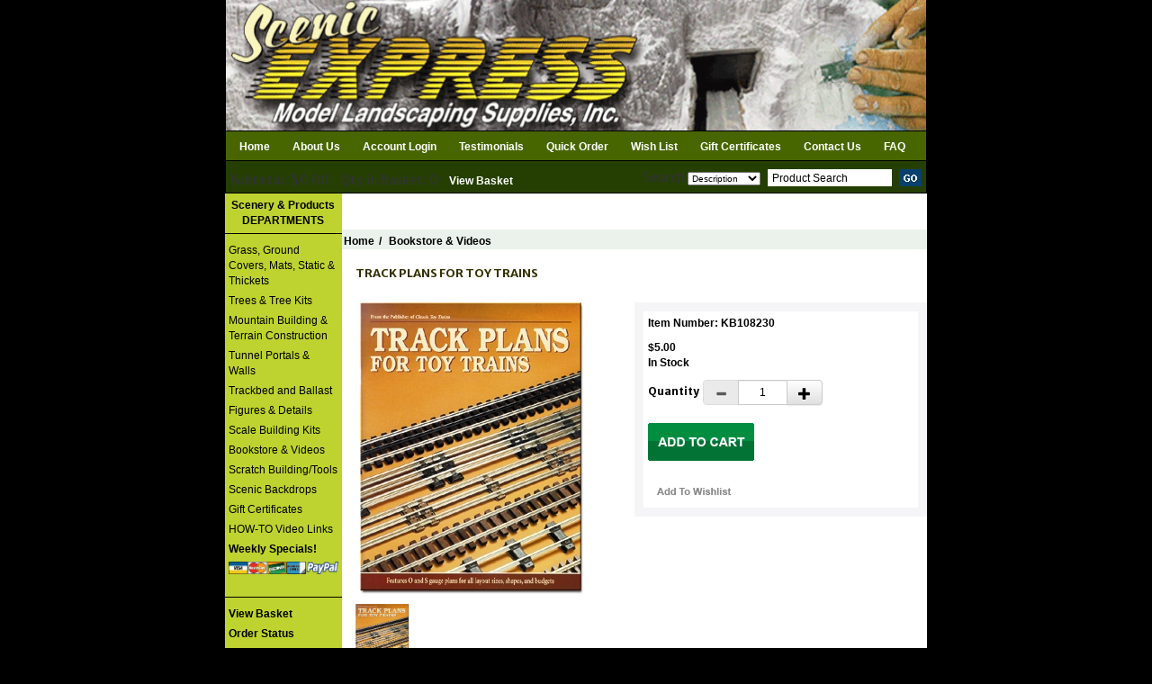

--- FILE ---
content_type: text/html
request_url: https://www.sceneryexpress.com/TRACK-PLANS-FOR-TOY-TRAINS/productinfo/KB108230/
body_size: 13483
content:


<!DOCTYPE HTML PUBLIC "-//W3C//DTD HTML 4.01 Transitional//EN" "http://www.w3.org/TR/html4/loose.dtd">


<html>
<head>
<title>TRACK PLANS FOR TOY TRAINS</title>
<meta NAME="KEYWORDS" CONTENT="">
<meta NAME="description" CONTENT="Track plans you can build to fit any amount of space - and you don't need to be an expert.

A mix of classic & contemporary plans for O and S gauge toy trains.

Track plans utilizing both sectional and flexible track

Complete lists of track pieces so you'll have what you need to get started.Classic
 Toy Trains.48 Pages">
<meta http-equiv="Content-Type" content="text/html; charset=iso-8859-1">
<meta property="og:image" content="https://www.sceneryexpress.com/images/KB108230.jpg" />
<meta name="viewport" content="width=device-width, initial-scale=1">
<link rel="canonical" href="https://www.sceneryexpress.com/TRACK-PLANS-FOR-TOY-TRAINS/productinfo/KB108230/">


	<base href="https://www.sceneryexpress.com/">

<script type="text/javascript" src="https://ajax.googleapis.com/ajax/libs/jquery/3.2.1/jquery.min.js"></script>
<script src="js/moment-js.js"></script>
<script src="https://maxcdn.bootstrapcdn.com/bootstrap/3.3.7/js/bootstrap.min.js" integrity="sha384-Tc5IQib027qvyjSMfHjOMaLkfuWVxZxUPnCJA7l2mCWNIpG9mGCD8wGNIcPD7Txa" crossorigin="anonymous"></script>
<script type="text/javascript" src="https://cdnjs.cloudflare.com/ajax/libs/bootstrap-datepicker/1.8.0/js/bootstrap-datepicker.min.js"></script>
<link rel="stylesheet" href="https://maxcdn.bootstrapcdn.com/bootstrap/3.3.7/css/bootstrap.min.css" integrity="sha384-BVYiiSIFeK1dGmJRAkycuHAHRg32OmUcww7on3RYdg4Va+PmSTsz/K68vbdEjh4u" crossorigin="anonymous">
<link rel="stylesheet" href="https://maxcdn.bootstrapcdn.com/bootstrap/3.3.7/css/bootstrap-theme.min.css" integrity="sha384-rHyoN1iRsVXV4nD0JutlnGaslCJuC7uwjduW9SVrLvRYooPp2bWYgmgJQIXwl/Sp" crossorigin="anonymous">
<link rel="stylesheet" href="https://cdnjs.cloudflare.com/ajax/libs/bootstrap-datepicker/1.8.0/css/bootstrap-datepicker.min.css">
<link rel="stylesheet" href="text/topnav.css?v=1.02" type="text/css">
<link rel="stylesheet" href="text/storestyle.css?v=1.05" type="text/css">
<link rel="stylesheet" href="text/footernav.css?v=1.03" type="text/css">
<link rel="stylesheet" href="text/design.css?v=1.04" type="text/css">
<link rel="stylesheet" href="text/sidenav.css?v=1.02" type="text/css">
<link rel="stylesheet" href="https://use.fontawesome.com/releases/v5.0.10/css/all.css" integrity="sha384-+d0P83n9kaQMCwj8F4RJB66tzIwOKmrdb46+porD/OvrJ+37WqIM7UoBtwHO6Nlg" crossorigin="anonymous">
<!--<link href="https://fonts.googleapis.com/css?family=Merriweather+Sans" rel="stylesheet">-->
<link href="https://fonts.googleapis.com/css?family=Merriweather+Sans:300,400,700" rel="stylesheet">

<script type="text/javascript" language="JavaScript" src="calender_old.js"></script>
<script type="text/javascript" language="JavaScript" src="prodinfo.js"></script>
<script type="text/javascript" language="javascript">
function RedirectToAddADDress (lvalue,stockid,dropdownnum,needurlrewrite,rewritedesc){
     var new_url="" ;
     var addparam ="" ;
     for( var i = 1 ; i <= dropdownnum ; i++){
      var attribtype = "slopttype"+i ;
      attribtype = "document.getElementById('"+attribtype+"').value" ;
      attribtypeval = eval(attribtype)
      if (attribtypeval=="D"){
        var Prodattribname = "Attrib"+i ;
        var Prodattribevalname = "document.getElementById('"+Prodattribname+"').selectedIndex" ;
        selIndex= eval(Prodattribevalname) ;
        Prodattribevalname = "document.getElementById('"+Prodattribname+"').options["+selIndex+"].value" ;
        var selIndexvalue = eval(Prodattribevalname) 
      }//if (attribtypeval=="D")
      if (attribtypeval=="R"){
        var radioName = "Attrib" + i;
        var rads = document.getElementsByName(radioName);
        for (var rad = 0; rad <= rads.length - 1; rad++) {
          if (rads[rad].checked) {
              selIndexvalue = rads[rad].value;
          }
        }
        /* attribradio = eval("document.prodinfoform.Attrib" + i + ".length");  
        j = attribradio
        for (k=0; k<j; k++){
        radiochecked = eval("document.prodinfoform.Attrib"+i+"["+k+"].checked") ;
        if (radiochecked){
        selIndexvalue = eval("document.prodinfoform.Attrib"+i+"["+k+"].value") ;               
        }
        } */
      } //if (attribtypeval=="R")
      if (i==1){
        addparam = selIndexvalue
        }
        else{
        addparam = addparam + "|"+selIndexvalue
        }
     }
    if (needurlrewrite==1){
		new_url = "https://www.sceneryexpress.com/"+ rewritedesc + "/productinfo/" + stockid  + "/" + addparam + "/"
		}
	else{	
	    new_url = "prodinfo.asp?number="+stockid+"&opt="+addparam
		}
    window.location=new_url;
}
function GoToAddADDress (page)
   {
	var new_url = 'https://www.sceneryexpress.com/'+page
   //if (  (new_url != "")  &&  (new_url != null)  )
    window.location=new_url;
	//alert(new_url)
   }
</script>

<script src="js/jquery.jqzoom-core.js" type="text/javascript"></script>
<link rel="stylesheet" href="css/jquery.jqzoom.css" type="text/css">
<style type="text/css">

.clearfix:after{clear:both;content:".";display:block;font-size:0;height:0;line-height:0;visibility:hidden;}
.clearfix{display:block;zoom:1;}
ul#thumblist{display:block;margin-left:10px;}
ul#thumblist li{float:left;margin-right:12px;margin-bottom:12px;list-style:none;}
ul#thumblist li a{display:block;border:1px solid #CCC;}
ul#thumblist li a.zoomThumbActive{border:1px solid #CCC;}

.jqzoom{
	text-decoration:none;
	text-align:center;	
}
</style>

<script type="text/javascript">
    
$(document).ready(function() {
        
	$('.jqzoom').jqzoom({
            zoomType: 'standard',
            lens:true,
            preloadImages: false,
            alwaysOn:false,
            title:false,
            zoomWidth:450,
            zoomHeight:450            
        });
	
});
 

</script>

<script type="text/javascript" src="highslide/highslide-with-gallery.js"></script>
<script type="text/javascript">
hs.graphicsDir = 'https://www.sceneryexpress.com//highslide/graphics/';
hs.align = 'center';
hs.transitions = ['expand', 'crossfade'];
hs.outlineType = 'glossy-dark';
hs.wrapperClassName = 'dark';
hs.fadeInOut = true;
//hs.dimmingOpacity = 0.75;

// Add the controlbar
if (hs.addSlideshow) hs.addSlideshow({
	//slideshowGroup: 'group1',
	interval: 5000,
	repeat: false,
	useControls: true,
	fixedControls: 'fit',
	overlayOptions: {
		opacity: .6,
		position: 'bottom center',
		hideOnMouseOut: true
	}
});

</script>

<link rel="stylesheet" type="text/css" href="highslide/highslide.css" />

</head>
<Body 
bgcolor ="#dddddd"
style="margin-top: 0; margin-bottom: 0; margin-left: 0; margin-right: 0"
>

<head>
<style type="text/css">
.auto-style2 {
	border-width: 0px;
}
</style>
</head>



<div class="container container-bgd2">
    <div class="row initial-top-height topnav1bgcolor hidden-xs hidden-sm">
        <div class="col-lg-12">
            <div class="container noPadding">
                <div class="row d-flex">
                    <div class="col-12">
                        <div class="logoContainer noPadding">
                            <a href="https://www.sceneryexpress.com/" title="Scenic Express">
                                
                                <a href="../specials.asp" title="Scenic Express">
                                <img class="auto-style2" class="img-responsive" alt="Scenic Express" src="https://www.sceneryexpress.com/images/January_Weather_Web_Page.gif" >
                                </a><a href="https://www.sceneryexpress.com/specials.asp">
                                
                            </a>
                        </div>
                    </div>
                </div>
                <!-- <div class="row mt55 move-right" style="margin-right:102px;">
                    <div class="col-lg-1 col-md-1"></div>
                    <div class="col-lg-1 col-md-1">
                        <a href="https://www.instagram.com/" target="_blank"><img class="img-responsive mna" alt="" src="images/Instagram.png" border="0" height="20" width="20" style="min-width:20px !important;" /></a>
                    </div>
                    <div class="col-lg-1 col-md-1">
                        <a href="https://www.facebook.com/" target="_blank"><img class="img-responsive mna" alt="" src="images/Facebook.png" border="0" height="20" width="20" style="min-width:20px !important;" /></a>
                    </div>
                    <div class="col-lg-1 col-md-1">
                        <a href="mailto:email@site.com"><img class="img-responsive mna" alt="" src="images/Email-Icon.png" border="0" height="20" width="20" style="min-width:20px !important;" /></a>
                    </div>
                    <div class="col-lg-3 col-md-3">
                    </div> -->
                    <!-- <div class="col-lg-3 col-md-3"> -->
                    <!--  -->
                        <!-- <a href="https://www.sceneryexpress.com/login.asp" class="display-inline-flex" style="text-decoration: none;"><img class="mna" alt="" src="images/User Login Icon.png" border="0" height="30" /><span class="mt5 plaintext textSpacing">&nbsp;&nbsp;LOGIN</span></a> -->
                    <!--  -->
                    <!-- </div> -->
                    <!-- <div class="col-lg-2 col-md-2 display-inline-flex">
                        <a href="https://www.sceneryexpress.com/basket.asp"><img class="img-responsive mna" alt="" src="images/shopping-cart-icon.png" border="0" height="30" width="30" style="min-width:30px !important;" /></a>&nbsp;&nbsp;&nbsp;<div class="callout right" style="color:white;"><span style="margin-top:2px;">&nbsp;0&nbsp;</span></div>
                    </div> -->
                <!-- </div> --> 
            </div>
        </div>
    </div>

    <div class="row hidden-lg hidden-md initial-top-height2 topnav1bgcolor">
        <div class="col-12">
            <div class="logoContainer noPadding">
                <a href="https://www.sceneryexpress.com/" title="Scenic Express">
                    
                                <a href="../specials.asp" title="Scenic Express">
                                <img class="auto-style2" class="img-responsive" alt="Scenic Express" src="https://www.sceneryexpress.com/images/January_Weather_Web_Page.gif" ></a><a href="https://www.sceneryexpress.com/specials.asp">
                    </a></div>
        </div>
        <!-- <div class="col-xs-6"> -->
            <!-- <div class="row mt10 mb10"> -->
                <!-- <div class="col-xs-6 display-inline-flex"> -->
                    <!--  -->
                        <!-- <a href="https://www.sceneryexpress.com/login.asp" class="display-inline-flex" style="text-decoration: none;"><img class="mna" alt="" src="images/User Login Icon.png" border="0" height="30" width="30" /><span class="mt5 plaintext">&nbsp;&nbsp;LOGIN</span></a> -->
                    <!--  -->
                <!-- </div> -->
                <!-- <div class="col-xs-6 display-inline-flex">
                    <a href="https://www.sceneryexpress.com/basket.asp" class="display-inline-flex" style="text-decoration: none;"><img style="height:30px !important" class="img-responsive mna" alt="" src="images/shopping-cart-icon.png" border="0" width="30" />&nbsp;&nbsp;&nbsp;<span class="mt5 plaintext" style="margin-top:2px;">Cart</span></a>
                </div> -->
            <!-- </div> -->
            <!-- <div class="row move-right mr80">
                <div class="col-xs-12">
                   (888) 888-8888
                </div>
            </div> -->
        <!-- </div> -->
    </div>
    <div id="topnav" class="row topnav2bgcolor">
        <div class="visible-xs visible-sm col-sm-12 col-xs-12">
            <div class="new-side-nav-bar new-side-nav-button" style="float: right">
                <span class="d-inline"><button type="button" id="new-side-nav-hamburger"></button></span>
            </div>
        </div>
        <div class="container hidden-xs hidden-sm">
            <div class="col-lg-12 col-md-12 col-sm-9 menu-col-center noPadding">
                <ul class="topnavmenu" style="float:left;">
                    
                        <li><a title="Home" class="topnav2" href="https://www.sceneryexpress.com/">Home</a></li>
                        <li class="divideHome"> </li>
                        
                            <li ><a href="https://www.sceneryexpress.com/Aboutus.asp" title="About Us" class="topnav2">About Us</a></li>
                        
                        <li class="divideHome"> </li>
                        
                            <li><a title="Account Login" class="topnav2" href="https://www.sceneryexpress.com/login.asp">Account Login</a></li>
                        
                        <li class="divideHome"> </li>
                        <li><a title="Testimonials" class="topnav2" href="https://www.sceneryexpress.com/testimonials.asp">Testimonials</a></li>
                        <li class="divideHome"> </li>
                        <li><a title="Quick Order" class="topnav2" href="https://www.sceneryexpress.com/Quick_order.asp">Quick Order</a></li>
                        <li class="divideHome"> </li>
                        <li><a href="https://www.sceneryexpress.com/wishlist.asp"  title="Wish List" class="topnav2">Wish List</a></li>
                        <li class="divideHome"> </li>
                        <li><a title="Gift Certificates" class="topnav2" href="https://www.sceneryexpress.com/products.asp?dept=1192">Gift Certificates</a></li>
                        
                        <li class="divideHome"> </li>
                        <li ><a href="https://www.sceneryexpress.com/contactus.asp"  title="Contact Us" class="topnav2">Contact Us</a></li>
                        
                        <li class="divideHome"> </li>
                        <li><a title="FAQ" class="topnav2" href="https://www.sceneryexpress.com/faq.asp">FAQ</a></li> 
                      
                        <!--  -->

                        <!-- 
                            <li><a title="Specials" class="topnav2" href="https://www.sceneryexpress.com/Specials/0/">Specials</a></li>
                                <li class="divide TopNav2Text">|</li>-->

                        <!--  -->

                        <!-- <li><a href="https://www.sceneryexpress.com/" title="Home" class="topnav2">Home</a></li> -->

                        <!-- <li class="menu-item-divider">
                            <a href="#" title="Shop" class="topnav2 menuHover desktop textSpacing">Shop <i style="top: 3px!important; left: 5px;" class="glyphicon glyphicon-menu-down"></i></a>
                        </li> -->
                        <!-- <li class="divide TopNav2Text">|</li>-->


							<!--  -->
                            <div class="container Shop dropmenu" style="display: none; margin-top: 14px;">
                                    <div id="topnav2" style="width:100%; position:relative; padding-top: 0px;" class="p10">
                                        <div class="row">
                                        

                                            <div class="col-xs-3">
                                                <ul>

                                        

                                                <li class="menuStyling pt10"><a  class="textDeco" title="Grass, Ground Covers, Mats, Static  & Thickets" style="font-size: 15px !important; text-decoration: none; font-weight:bold;color: black !important">&nbsp;&nbsp;Grass, Ground Covers, Mats, Static  & Thickets</a>

                                            
                                            <ul style="margin-left: 20px;">

                                            

                                                <li class="menuStyling"><a class="textDeco" title="" href="https://www.sceneryexpress.com/Martin-Welberg-Studios/departments/1379/" class="SecondLevel">Martin Welberg Studios</a></li>

                                            

                                                <li class="menuStyling"><a class="textDeco" title="" href="https://www.sceneryexpress.com/Silflor-MiniNatur/departments/1040/" class="SecondLevel">Silflor MiniNatur</a></li>

                                            

                                                <li class="menuStyling"><a class="textDeco" title="" href="https://www.sceneryexpress.com/Lars-opt-Hof/products/1464/" class="SecondLevel">Lars op't Hof</a></li>

                                            

                                                <li class="menuStyling"><a class="textDeco" title="" href="https://www.sceneryexpress.com/Turf-Tufts-Textures/departments/1033/" class="SecondLevel">Turf, Tufts & Textures</a></li>

                                            

                                                <li class="menuStyling"><a class="textDeco" title="" href="https://www.sceneryexpress.com/Foliage_Tufts/departments/1044/" class="SecondLevel">Foliage/Tufts</a></li>

                                            

                                                <li class="menuStyling"><a class="textDeco" title="" href="https://www.sceneryexpress.com/Flock-Turf/products/1034/" class="SecondLevel">Flock & Turf</a></li>

                                            

                                                <li class="menuStyling"><a class="textDeco" title="" href="https://www.sceneryexpress.com/SuperTurf/products/1243/" class="SecondLevel">SuperTurf</a></li>

                                            

                                                <li class="menuStyling"><a class="textDeco" title="" href="https://www.sceneryexpress.com/Pull-Apart-Static-Grass/products/1348/" class="SecondLevel">Pull-Apart Static Grass</a></li>

                                            

                                                <li class="menuStyling"><a class="textDeco" title="" href="https://www.sceneryexpress.com/Static-Grasses/products/1046/" class="SecondLevel">Static Grasses</a></li>

                                            

                                                <li class="menuStyling"><a class="textDeco" title="" href="https://www.sceneryexpress.com/Field-Grass-System/products/1406/" class="SecondLevel">Field Grass System</a></li>

                                            

                                                <li class="menuStyling"><a class="textDeco" title="" href="https://www.sceneryexpress.com/Texture-Grass/products/1302/" class="SecondLevel">Texture Grass</a></li>

                                            

                                                <li class="menuStyling"><a class="textDeco" title="" href="https://www.sceneryexpress.com/TuftGRASS/products/1274/" class="SecondLevel">TuftGRASS</a></li>

                                            

                                                <li class="menuStyling"><a class="textDeco" title="" href="https://www.sceneryexpress.com/Briar-Patch/products/1286/" class="SecondLevel">Briar Patch</a></li>

                                            

                                                <li class="menuStyling"><a class="textDeco" title="" href="https://www.sceneryexpress.com/StructureGRASS/products/1276/" class="SecondLevel">StructureGRASS</a></li>

                                            

                                                <li class="menuStyling"><a class="textDeco" title="" href="https://www.sceneryexpress.com/Grass-Mats/departments/1051/" class="SecondLevel">Grass Mats</a></li>

                                            

                                                <li class="menuStyling"><a class="textDeco" title="" href="https://www.sceneryexpress.com/Wild_Flowering-Plants/products/1287/" class="SecondLevel">Wild/Flowering Plants</a></li>

                                            

                                                <li class="menuStyling"><a class="textDeco" title="" href="https://www.sceneryexpress.com/Forest-Blends/products/1234/" class="SecondLevel">Forest Blends</a></li>

                                            

                                                <li class="menuStyling"><a class="textDeco" title="" href="https://www.sceneryexpress.com/Lichen/products/1141/" class="SecondLevel">Lichen</a></li>

                                            

                                                <li class="menuStyling"><a class="textDeco" title="" href="https://www.sceneryexpress.com/GrassMaster/products/1200/" class="SecondLevel">GrassMaster</a></li>

                                            

                                                <li class="menuStyling"><a class="textDeco" title="" href="https://www.sceneryexpress.com/Flowers/products/1038/" class="SecondLevel">Flowers</a></li>

                                            

                                                <li class="menuStyling"><a class="textDeco" title="" href="https://www.sceneryexpress.com/WildGRASS/products/1260/" class="SecondLevel">WildGRASS</a></li>

                                            

                                                <li class="menuStyling"><a class="textDeco" title="" href="https://www.sceneryexpress.com/DecoGrass/products/1266/" class="SecondLevel">DecoGrass</a></li>

                                            

                                                <li class="menuStyling"><a class="textDeco" title="" href="https://www.sceneryexpress.com/Heki-Foliage-Material/products/1427/" class="SecondLevel">Heki Foliage Material</a></li>

                                            

                                                <li class="menuStyling"><a class="textDeco" title="" href="https://www.sceneryexpress.com/Nature-Plus-Fieldgrass-Mats/products/1270/" class="SecondLevel">Nature Plus Fieldgrass Mats</a></li>

                                            
                                        </ul>
                                    </li>
                                            
                                        </ul>
                                        </div>
                                    

                                            <div class="col-xs-3">
                                                <ul>

                                        

                                                <li class="menuStyling pt10"><a  class="textDeco" title="Trees & Tree Kits" style="font-size: 15px !important; text-decoration: none; font-weight:bold;color: black !important">&nbsp;&nbsp;Trees & Tree Kits</a>

                                            
                                            <ul style="margin-left: 20px;">

                                            

                                                <li class="menuStyling"><a class="textDeco" title="" href="https://www.sceneryexpress.com/Ready-Made/departments/1002/" class="SecondLevel">Ready-Made</a></li>

                                            

                                                <li class="menuStyling"><a class="textDeco" title="" href="https://www.sceneryexpress.com/SuperTrees/departments/1006/" class="SecondLevel">SuperTrees</a></li>

                                            

                                                <li class="menuStyling"><a class="textDeco" title="" href="https://www.sceneryexpress.com/SuperSage/departments/1011/" class="SecondLevel">SuperSage</a></li>

                                            

                                                <li class="menuStyling"><a class="textDeco" title="" href="https://www.sceneryexpress.com/CelluFiber-Leaf-Fiber/products/1468/" class="SecondLevel">CelluFiber Leaf Fiber</a></li>

                                            

                                                <li class="menuStyling"><a class="textDeco" title="" href="https://www.sceneryexpress.com/CelluLeaf-Loose-Leaf/products/1467/" class="SecondLevel">CelluLeaf Loose Leaf</a></li>

                                            

                                                <li class="menuStyling"><a class="textDeco" title="" href="https://www.sceneryexpress.com/Tree-Kits/departments/1017/" class="SecondLevel">Tree Kits</a></li>

                                            

                                                <li class="menuStyling"><a class="textDeco" title="" href="https://www.sceneryexpress.com/Briar-Patch/products/1278/" class="SecondLevel">Briar Patch</a></li>

                                            

                                                <li class="menuStyling"><a class="textDeco" title="" href="https://www.sceneryexpress.com/Value-Sets/departments/1022/" class="SecondLevel">Value Sets</a></li>

                                            

                                                <li class="menuStyling"><a class="textDeco" title="" href="https://www.sceneryexpress.com/Snow-Trees/departments/1029/" class="SecondLevel">Snow Trees</a></li>

                                            

                                                <li class="menuStyling"><a class="textDeco" title="" href="https://www.sceneryexpress.com/Hedges-Bushes/products/1057/" class="SecondLevel">Hedges & Bushes</a></li>

                                            

                                                <li class="menuStyling"><a class="textDeco" title="" href="https://www.sceneryexpress.com/Flowering-Accessories/products/1158/" class="SecondLevel">Flowering Accessories</a></li>

                                            

                                                <li class="menuStyling"><a class="textDeco" title="" href="https://www.sceneryexpress.com/Wild-Plants/products/1264/" class="SecondLevel">Wild Plants</a></li>

                                            

                                                <li class="menuStyling"><a class="textDeco" title="" href="https://www.sceneryexpress.com/SuperLeaf/products/1289/" class="SecondLevel">SuperLeaf</a></li>

                                            
                                        </ul>
                                    </li>
                                        

                                                <li class="menuStyling pt10"><a  class="textDeco" title="Mountain Building & Terrain Construction" style="font-size: 15px !important; text-decoration: none; font-weight:bold;color: black !important">&nbsp;&nbsp;Mountain Building & Terrain Construction</a>

                                            
                                            <ul style="margin-left: 20px;">

                                            

                                                <li class="menuStyling"><a class="textDeco" title="" href="https://www.sceneryexpress.com/Terrain-Materials/products/1062/" class="SecondLevel">Terrain Materials</a></li>

                                            

                                                <li class="menuStyling"><a class="textDeco" title="" href="https://www.sceneryexpress.com/Terrain-How-ToDVDs/products/1301/" class="SecondLevel">Terrain How-ToDVD's</a></li>

                                            

                                                <li class="menuStyling"><a class="textDeco" title="" href="https://www.sceneryexpress.com/Layout-Subsystems/products/1063/" class="SecondLevel">Layout Subsystems</a></li>

                                            

                                                <li class="menuStyling"><a class="textDeco" title="" href="https://www.sceneryexpress.com/Rock-Formations/departments/1087/" class="SecondLevel">Rock Formations</a></li>

                                            

                                                <li class="menuStyling"><a class="textDeco" title="" href="https://www.sceneryexpress.com/Heki-Rock-Foil/products/1414/" class="SecondLevel">Heki Rock Foil</a></li>

                                            

                                                <li class="menuStyling"><a class="textDeco" title="" href="https://www.sceneryexpress.com/Water/departments/1094/" class="SecondLevel">Water</a></li>

                                            

                                                <li class="menuStyling"><a class="textDeco" title="" href="https://www.sceneryexpress.com/Matte-Medium/products/1155/" class="SecondLevel">Matte Medium</a></li>

                                            
                                        </ul>
                                    </li>
                                            
                                        </ul>
                                        </div>
                                    

                                            <div class="col-xs-3">
                                                <ul>

                                        

                                                <li class="menuStyling pt10"><a  class="textDeco" title="Tunnel Portals & Walls" style="font-size: 15px !important; text-decoration: none; font-weight:bold;color: black !important">&nbsp;&nbsp;Tunnel Portals & Walls</a>

                                            
                                            <ul style="margin-left: 20px;">

                                            

                                                <li class="menuStyling"><a class="textDeco" title="" href="https://www.sceneryexpress.com/N-Scale/departments/1111/" class="SecondLevel">N Scale</a></li>

                                            

                                                <li class="menuStyling"><a class="textDeco" title="" href="https://www.sceneryexpress.com/HO-Scale/departments/1112/" class="SecondLevel">HO Scale</a></li>

                                            

                                                <li class="menuStyling"><a class="textDeco" title="" href="https://www.sceneryexpress.com/O-Scale/departments/1113/" class="SecondLevel">O Scale</a></li>

                                            

                                                <li class="menuStyling"><a class="textDeco" title="" href="https://www.sceneryexpress.com/Bridge-Systems/departments/1086/" class="SecondLevel">Bridge Systems</a></li>

                                            
                                        </ul>
                                    </li>
                                        

                                                <li class="menuStyling pt10"><a  class="textDeco" title="Trackbed and Ballast" style="font-size: 15px !important; text-decoration: none; font-weight:bold;color: black !important">&nbsp;&nbsp;Trackbed and Ballast</a>

                                            
                                            <ul style="margin-left: 20px;">

                                            

                                                <li class="menuStyling"><a class="textDeco" title="" href="https://www.sceneryexpress.com/Trackbed/departments/1105/" class="SecondLevel">Trackbed</a></li>

                                            

                                                <li class="menuStyling"><a class="textDeco" title="" href="https://www.sceneryexpress.com/Ballast-Stone/departments/1106/" class="SecondLevel">Ballast & Stone</a></li>

                                            

                                                <li class="menuStyling"><a class="textDeco" title="" href="https://www.sceneryexpress.com/Loads_Ores/products/1291/" class="SecondLevel">Loads/Ores</a></li>

                                            

                                                <li class="menuStyling"><a class="textDeco" title="" href="https://www.sceneryexpress.com/Matte-Medium/products/1193/" class="SecondLevel">Matte Medium</a></li>

                                            

                                                <li class="menuStyling"><a class="textDeco" title="" href="https://www.sceneryexpress.com/Terra-Stone/products/1335/" class="SecondLevel">Terra-Stone</a></li>

                                            

                                                <li class="menuStyling"><a class="textDeco" title="" href="https://www.sceneryexpress.com/Ballast-Spreaders/products/1388/" class="SecondLevel">Ballast Spreaders</a></li>

                                            
                                        </ul>
                                    </li>
                                        

                                                <li class="menuStyling pt10"><a  class="textDeco" title="Figures & Details" style="font-size: 15px !important; text-decoration: none; font-weight:bold;color: black !important">&nbsp;&nbsp;Figures & Details</a>

                                            
                                            <ul style="margin-left: 20px;">

                                            

                                                <li class="menuStyling"><a class="textDeco" title="" href="https://www.sceneryexpress.com/N-Scale/departments/1115/" class="SecondLevel">N Scale</a></li>

                                            

                                                <li class="menuStyling"><a class="textDeco" title="" href="https://www.sceneryexpress.com/HO-Scale/departments/1120/" class="SecondLevel">HO Scale</a></li>

                                            

                                                <li class="menuStyling"><a class="textDeco" title="" href="https://www.sceneryexpress.com/S-Scale/departments/1127/" class="SecondLevel">S Scale</a></li>

                                            

                                                <li class="menuStyling"><a class="textDeco" title="" href="https://www.sceneryexpress.com/O-Scale/departments/1129/" class="SecondLevel">O Scale</a></li>

                                            

                                                <li class="menuStyling"><a class="textDeco" title="" href="https://www.sceneryexpress.com/Utility-Systems/products/1430/" class="SecondLevel">Utility Systems</a></li>

                                            
                                        </ul>
                                    </li>
                                        

                                                <li class="menuStyling pt10"><a  class="textDeco" title="Scale Building Kits" style="font-size: 15px !important; text-decoration: none; font-weight:bold;color: black !important">&nbsp;&nbsp;Scale Building Kits</a>

                                            
                                            <ul style="margin-left: 20px;">

                                            

                                                <li class="menuStyling"><a class="textDeco" title="" href="https://www.sceneryexpress.com/Fos-HO-Scale-Models/products/1371/" class="SecondLevel">Fos HO-Scale Models</a></li>

                                            

                                                <li class="menuStyling"><a class="textDeco" title="" href="https://www.sceneryexpress.com/Osborn-HO-Details/products/1315/" class="SecondLevel">Osborn HO-Details</a></li>

                                            

                                                <li class="menuStyling"><a class="textDeco" title="" href="https://www.sceneryexpress.com/Bar-Mills-Kits/products/1313/" class="SecondLevel">Bar Mills Kits</a></li>

                                            

                                                <li class="menuStyling"><a class="textDeco" title="" href="https://www.sceneryexpress.com/Fos-O-Scale-Model-Kits/products/1372/" class="SecondLevel">Fos O-Scale Model Kits</a></li>

                                            
                                        </ul>
                                    </li>
                                            
                                        </ul>
                                        </div>
                                    

                                            <div class="col-xs-3">
                                                <ul>

                                                                               

                                            <li class="menuStyling pt10"><a class="textDeco" title="Bookstore & Videos" href="https://www.sceneryexpress.com/Bookstore-Videos/products/1164/"style="font-size: 15px !important; text-decoration: none; font-weight:bold;color: black !important">&nbsp;&nbsp;Bookstore & Videos</a></li>

                                        

                                                <li class="menuStyling pt10"><a  class="textDeco" title="Scratch Building/Tools" style="font-size: 15px !important; text-decoration: none; font-weight:bold;color: black !important">&nbsp;&nbsp;Scratch Building/Tools</a>

                                            
                                            <ul style="margin-left: 20px;">

                                            

                                                <li class="menuStyling"><a class="textDeco" title="" href="https://www.sceneryexpress.com/Sprays-and-Adhesives/products/1156/" class="SecondLevel">Sprays and Adhesives</a></li>

                                            

                                                <li class="menuStyling"><a class="textDeco" title="" href="https://www.sceneryexpress.com/Static-Application/products/1149/" class="SecondLevel">Static Application</a></li>

                                            

                                                <li class="menuStyling"><a class="textDeco" title="" href="https://www.sceneryexpress.com/Weathering-Details/products/1288/" class="SecondLevel">Weathering Details</a></li>

                                            

                                                <li class="menuStyling"><a class="textDeco" title="" href="https://www.sceneryexpress.com/Shakers-Sprayers-Bottles/products/1049/" class="SecondLevel">Shakers, Sprayers & Bottles</a></li>

                                            

                                                <li class="menuStyling"><a class="textDeco" title="" href="https://www.sceneryexpress.com/Tools-and-Cutters/products/1061/" class="SecondLevel">Tools and Cutters</a></li>

                                            

                                                <li class="menuStyling"><a class="textDeco" title="" href="https://www.sceneryexpress.com/Scratch-Build-Materials/products/1223/" class="SecondLevel">Scratch Build Materials</a></li>

                                            
                                        </ul>
                                    </li>
                                                                               

                                            <li class="menuStyling pt10"><a class="textDeco" title="Scenic Backdrops" href="https://www.sceneryexpress.com/Scenic-Backdrops/products/1100/"style="font-size: 15px !important; text-decoration: none; font-weight:bold;color: black !important">&nbsp;&nbsp;Scenic Backdrops</a></li>

                                                                               

                                            <li class="menuStyling pt10"><a class="textDeco" title="Gift Certificates" href="https://www.sceneryexpress.com/Gift-Certificates/products/1192/"style="font-size: 15px !important; text-decoration: none; font-weight:bold;color: black !important">&nbsp;&nbsp;Gift Certificates</a></li>

                                                                               

                                            <li class="menuStyling pt10"><a class="textDeco" title="HOW-TO Video Links" href="https://www.sceneryexpress.com/HOW-TO-Video-Links/products/1320/"style="font-size: 15px !important; text-decoration: none; font-weight:bold;color: black !important">&nbsp;&nbsp;HOW-TO Video Links</a></li>

                                        
                </div>
            </div>
        </div>
    </div>

		

                        <!--<li class="divide TopNav2Text">|</li>-->
                        <!-- 
                        <li class="menu-item-divider"><a href="https://www.sceneryexpress.com/Aboutus.asp" title="About Us" class="topnav2 textSpacing">About Us</a></li>
                         -->
                        <!-- <li><a href="https://www.sceneryexpress.com/sitemap.asp" title="View Cart" class="topnav2">Site Map</a></li> -->
                        
                            <!-- <a href="https://www.sceneryexpress.com/login.asp" title="Login" class="topnav2">Account Login</a> -->
                        
                        <!-- <li><a href="https://www.sceneryexpress.com/help.asp" title="Help" class="topnav2">Help</a></li> -->
                        
                        <!--<li class="menu-item-divider"><a href="https://www.sceneryexpress.com/Quick_order.asp"  title="Quick Order" class="topnav2">Quick Order</a></li>-->
                        <!-- <li><a href="https://www.sceneryexpress.com/wishlist.asp"  title="Wish List" class="topnav2">Wish List</a></li> -->
                        <!--<li class="menu-item-divider"><a href="https://www.sceneryexpress.com/Shipping.asp"  title="Shipping" class="topnav2">Shipping</a></li>-->
                        <!-- <li><a href="https://www.sceneryexpress.com/wishlist.asp"  title="Wish List" class="topnav2">Wish List</a></li> -->
                        <!-- 
                        <li class="menu-item-divider"><a href="https://www.sceneryexpress.com/contactus.asp"  title="Contact Us" class="topnav2 textSpacing">Contact Us</a></li>
                         -->
						<!-- 
                        <li class="menu-item-divider"><a href="https://www.sceneryexpress.com/help.asp"  title="Help" class="topnav2 textSpacing">Help</a></li>
						 -->

                        
                        
                        <!-- <li><a href="https://www.sceneryexpress.com/testimonials.asp"  title="Testimonials" class="topnav2">Testimonials</a></li> -->
                        
                </ul>

            </div>
        </div>
        <div class="row topnav2bgcolor2 noPadding">
            <div class="col-xl-6 col-lg-6 col-md-6 col-sm-6 col-xs-12 noPadding">
                <div class="leftArea">
                    <ul class="cartnav">
                        <li class="TopNav1Text2 inlineList">
                            Subtotal: $0.00
                        </li>
                        <li class="divideNav2 inlineList"></li>
                        <li class="TopNav1Text2 inlineList">
                            Qty in Basket: 0</li>
                        </li>
                        <li class="divideNav2 inlineList"></li>
                        <li class="TopNav1Text2 inlineList">
                            <a title="View Basket" href="https://www.sceneryexpress.com/basket.asp" class="navLink">View Basket</a>
                        </li>
                        <li class="divideNav2 inlineList"></li>
                        <li class="TopNav1Text2 inlineList">
                            <div class="dlCatalog">
                                <a title="Download Catalog" href="https://www.sceneryexpress.com/catalog.asp" class="navLink">Download Catalog</a>
                            </div>
                        </li>
                    </ul>
                </div>
            </div>
            <div class="col-xl-6 col-lg-6 col-md-6 col-sm-6 col-xs-12 colPadding">
                <div class="rightArea">
                    <form  method="POST" class="noPadding" id="searchprodform" action="searchprods.asp">
                        <ul>
                            <li class="searchDesc">
                                <div class="TopNav1Text2 inlineList">Search</div>
                                <select name="ProductSearchBy" class="smalltextblk2">
                                    <option value="2">Description</option>
                                    <option value="1">Item Number</option>
                                </select>
                            </li>
                            <li class="searchDesc">
                                <div class="form-group has-feedback mb0 inlineList">
                                    <input class="plaintext custom-text2 searchStyling2 searchBoxWidth" style="-webkit-box-shadow: none; box-shadow: none; font-family: Arial, Helvetica, sans-serif;" type="text" autocomplete="off"  size="18" maxlength="256" name="txtsearch" placeholder="Product Search" onfocus="if (this.value=='Product Search') this.value='';" onblur="if (this.value=='') this.value='Product Search';">
                                    <!-- <i class="form-control-feedback glyphicon glyphicon-search searchIconStyle"></i> -->
                                </div>
                            </li>
                            <li class="btn-go">
                                <input class="inlineList goBtn" type="image" src="images/btn_go2.gif">
                            </li>
                        </ul>
                    </form>
                </div>
            </div>
            <!-- <div class="col-xl-6 col-md-6 col-sm-12 pt25 text-right move-right mr40 textSpacing" style="margin-right:96px;">
                <span>(888) 888-8888</span>
            </div> -->
        </div>
    </div>

    <!-- Mobile Menu -->

    <!-- <div id="side_nav1" class="nav-menu-height-adjust visible-xs visible-sm"></div> -->
    <div id="side_nav2" class="new-side-nav-menu black" style="overflow: scroll;height: 100%;display:none;">
        <form  method="POST" style="padding-top:10px;" class="col-sm-12 col-xs-12 visible-xs visible-sm"  id="searchprodform" action="searchprods.asp">
            <div class="input-group mb10">
                <input name="ProductSearchBy" value="2" type="hidden">
                <input class="plaintext form-control mobileText" type="text" autocomplete="off"  size="18" maxlength="256" name="txtsearch" placeholder="Search store here..."  onfocus="if (this.value=='Product Search') this.value='';" onblur="if (this.value=='') this.value='Product Search'">
                <span class="input-group-btn">
                    <button class="btn searchButtonStyling2">
                        <i class="glyphicon glyphicon-search btn-go searchIconStyle"></i>
                    </button>
                </span>
            </div>
        </form>
        <ul class="nav-menu-m topnavmenu padded" style="overflow-y: scroll;">
            <li><a href="https://www.sceneryexpress.com/" title="Home" class="topnav2">Home</a></li>
           
        
            <!-- <li><a href="https://www.sceneryexpress.com/" title="Home" class="topnav2">Home</a></li> -->
            
                <!-- <li><a title="Specials" class="topnav2" href="https://www.sceneryexpress.com/Specials/0/">Specials</a></li> -->
            
			<!-- <li><a title="Shop" class="topnav2" href="https://www.sceneryexpress.com/departments.asp">Shop</a></li> -->
                        

                    <li>
                        <a href="https://www.sceneryexpress.com/Grass-Ground-Covers-Mats-Static-Thickets/departments/1032/" class="topnav2">Grass, Ground Covers, Mats, Static  & Thickets</a>
                    </li>
                    

                    <li>
                        <a href="https://www.sceneryexpress.com/Trees-Tree-Kits/departments/1001/" class="topnav2">Trees & Tree Kits</a>
                    </li>
                    

                    <li>
                        <a href="https://www.sceneryexpress.com/Mountain-Building-Terrain-Construction/departments/1060/" class="topnav2">Mountain Building & Terrain Construction</a>
                    </li>
                    

                    <li>
                        <a href="https://www.sceneryexpress.com/Tunnel-Portals-Walls/departments/1064/" class="topnav2">Tunnel Portals & Walls</a>
                    </li>
                    

                    <li>
                        <a href="https://www.sceneryexpress.com/Trackbed-and-Ballast/departments/1101/" class="topnav2">Trackbed and Ballast</a>
                    </li>
                    

                    <li>
                        <a href="https://www.sceneryexpress.com/Figures-Details/departments/1110/" class="topnav2">Figures & Details</a>
                    </li>
                    

                    <li>
                        <a href="https://www.sceneryexpress.com/Scale-Building-Kits/departments/1374/" class="topnav2">Scale Building Kits</a>
                    </li>
                    

                    <li>
                        <a href="https://www.sceneryexpress.com/Bookstore-Videos/products/1164/" class="topnav2">Bookstore & Videos</a>
                    </li>
                    

                    <li>
                        <a href="https://www.sceneryexpress.com/Scratch-Building_Tools/departments/1154/" class="topnav2">Scratch Building/Tools</a>
                    </li>
                    

                    <li>
                        <a href="https://www.sceneryexpress.com/Scenic-Backdrops/products/1100/" class="topnav2">Scenic Backdrops</a>
                    </li>
                    

                    <li>
                        <a href="https://www.sceneryexpress.com/Gift-Certificates/products/1192/" class="topnav2">Gift Certificates</a>
                    </li>
                    

                    <li>
                        <a href="https://www.sceneryexpress.com/HOW-TO-Video-Links/products/1320/" class="topnav2">HOW-TO Video Links</a>
                    </li>
                    
			 <li class="divideHome"> </li>
            <li><a title="Account Login" class="topnav2" href="https://www.sceneryexpress.com/login.asp">Account Login</a></li>
            <li class="divideHome"> </li>
            <li><a title="Quick Order" class="topnav2" href="https://www.sceneryexpress.com/Quick_order.asp">Quick Order</a></li>
            <li class="divideHome"> </li>
            <li><a title="Request Catalog" class="topnav2" href="https://www.sceneryexpress.com/inforequest.asp">Request Catalog</a></li>
            <li class="divideHome"> </li>
            <li><a title="Gift Certificates" class="topnav2" href="https://www.sceneryexpress.com/products.asp?dept=1192">Gift Certificates</a></li>
            <li class="divideHome"> </li>
            <li><a title="Shop by Manufacturer" class="topnav2" href="https://www.sceneryexpress.com/products.asp?dept=1227">Shop by Manufacturer</a></li>
            <li class="divideHome"> </li>
            <li><a title="Show Schedule" class="topnav2" href="https://www.sceneryexpress.com/text/Show_Schedule.htm">Show Schedule</a></li>
            <!--  -->
            <!-- <li><a href="https://www.sceneryexpress.com/Aboutus.asp" title="About Us" class="topnav2">About Us</a></li> -->
            <!--  -->
            <!-- <li><a href="https://www.sceneryexpress.com/sitemap.asp" title="View Cart" class="topnav2">Site Map</a></li> -->
            <!-- <li> -->
            <!--  -->
                <!-- <a href="https://www.sceneryexpress.com/login.asp" title="Login" class="topnav2">Account Login</a> -->
            <!--  -->
            <!-- </li> -->
            <!-- 
			
            <li><a href="https://www.sceneryexpress.com/help.asp" title="Help" class="topnav2">Help</a></li>
            
            <li><a href="https://www.sceneryexpress.com/Quick_order.asp"  title="Quick Order" class="topnav2">Quick Order</a></li>
            <li><a href="https://www.sceneryexpress.com/wishlist.asp"  title="Wish List" class="topnav2">Wish List</a></li>
            <li><a href="https://www.sceneryexpress.com/Shipping.asp"  title="Shipping" class="topnav2">Shipping</a></li>
            
            <li><a href="https://www.sceneryexpress.com/privacy.asp"  title="Privacy Policy" class="topnav2">Privacy Policy</a></li>
            
            <li><a href="https://www.sceneryexpress.com/contactus.asp"  title="Contact Us" class="topnav2">Contact Us</a></li>
            
            <li><a href="https://www.sceneryexpress.com/testimonials.asp"  title="Testimonials" class="topnav2">Testimonials</a></li>
             -->
        </ul>
    </div>

</div>

<script type="text/javascript">

    var check = false;

    $(".menuHover").click(function() {
        if ($('.dropmenu').is(':visible')){
            $(".dropmenu").hide();
        } else {
            $(".dropmenu").show();
        }
    });

    $(".menuHover").hover(function (event) {
        if($(window).width() > 1024){
            if (!$('.dropmenu').is(':visible')){
                $("." + $(this).attr("title")).show();
            }
        }        
    })

    $(".menuHover").on("mouseleave", function (event) {
        window.setTimeout(function () {
            if (!check) {
                $("." + $(event.target).attr("title")).hide();
            }
        }, 300)
    })

    $(".dropmenu").on("mouseleave", function (event) {
        $(this).hide();
        check = false;
    })
    $(".dropmenu").on("mouseenter", function (event) {
        check = true;
    })
    $("#search").on("blur", function (event) {
        if ($(this).val() == "") {
            $(this).val("Product search");
        }
    })
    $("#search").on("click", function (event) {
        if ($(this).val() == "Product search") {
            $(this).val("");
        }
    })
    $("#search").val("Product search");

    // Mobile menu JS

    $('#new-side-nav-hamburger').on('click', function() {
        if ($("body").hasClass('side-margin-in')) {
            $("body").addClass('side-margin-out');
            $("body").removeClass('side-margin-in');
            setTimeout(function(){
                $('#side_nav2').hide();
            }, 280);
        } else {
            $('#side_nav2').show();
            setTimeout(function(){
                $("body").addClass('side-margin-in');
                $("body").removeClass('side-margin-out');
            },100);
        }
    });

    $('.dropdown-m .level-1').click(function(e){
        e.preventDefault();

        if($(this).parent().children('ul').hasClass('open'))
        {
            $(this).parent().children('ul').removeClass('open')
        }
        else
        {
            $(this).parent().children('ul').addClass('open')
        }
    });

    $('.dropdown-submenu-m .level-2').click(function(e){
        e.preventDefault();

        if($(this).parent().children('ul').hasClass('open'))
        {
            $(this).parent().children('ul').removeClass('open')
        }
        else
        {
            $(this).parent().children('ul').addClass('open')
        }
    });
</script>


<div class="container container-bgd container-bgd2 bit-of-margin">
    <div class="row sidenavFlex" style="z-index: 100;">
		

		<div class="col-lg-2 col-md-2 hidden-xs hidden-sm sidenavbg">
			
<div id="sidebar">
    <!--  <div class="sidenavheader sidenavTxt">Departments</div>-->
    <div class="sidenavheader sidenavTxt">Scenery & Products DEPARTMENTS</div>
    <hr class="sidenavhr">
    <ul class="sidenavmenu">
        
        <!-- <li><a title="Specials" class="sidenav2" href="https://www.sceneryexpress.com/Specials/0/">Specials</a></li> -->
        
               <li><a title="Grass, Ground Covers, Mats, Static  & Thickets" class="sidenav2 " href="https://www.sceneryexpress.com/Grass-Ground-Covers-Mats-Static-Thickets/departments/1032/" >Grass, Ground Covers, Mats, Static  & Thickets</a></li>
			
               <li><a title="Trees & Tree Kits" class="sidenav2 " href="https://www.sceneryexpress.com/Trees-Tree-Kits/departments/1001/" >Trees & Tree Kits</a></li>
			
               <li><a title="Mountain Building & Terrain Construction" class="sidenav2 " href="https://www.sceneryexpress.com/Mountain-Building-Terrain-Construction/departments/1060/" >Mountain Building & Terrain Construction</a></li>
			
               <li><a title="Tunnel Portals & Walls" class="sidenav2 " href="https://www.sceneryexpress.com/Tunnel-Portals-Walls/departments/1064/" >Tunnel Portals & Walls</a></li>
			
               <li><a title="Trackbed and Ballast" class="sidenav2 " href="https://www.sceneryexpress.com/Trackbed-and-Ballast/departments/1101/" >Trackbed and Ballast</a></li>
			
               <li><a title="Figures & Details" class="sidenav2 " href="https://www.sceneryexpress.com/Figures-Details/departments/1110/" >Figures & Details</a></li>
			
               <li><a title="Scale Building Kits" class="sidenav2 " href="https://www.sceneryexpress.com/Scale-Building-Kits/departments/1374/" >Scale Building Kits</a></li>
			
               <li><a title="Bookstore & Videos" class="sidenav2 " href="https://www.sceneryexpress.com/Bookstore-Videos/products/1164/" >Bookstore & Videos</a></li>
			
               <li><a title="Scratch Building/Tools" class="sidenav2 " href="https://www.sceneryexpress.com/Scratch-Building_Tools/departments/1154/" >Scratch Building/Tools</a></li>
			
               <li><a title="Scenic Backdrops" class="sidenav2 " href="https://www.sceneryexpress.com/Scenic-Backdrops/products/1100/" >Scenic Backdrops</a></li>
			
               <li><a title="Gift Certificates" class="sidenav2 " href="https://www.sceneryexpress.com/Gift-Certificates/products/1192/" >Gift Certificates</a></li>
			
               <li><a title="HOW-TO Video Links" class="sidenav2 " href="https://www.sceneryexpress.com/HOW-TO-Video-Links/products/1320/" >HOW-TO Video Links</a></li>
			
        <li></li>
        <li>
            <a class="sidenav2" title="Weekly Specials!" href="https://www.sceneryexpress.com/specials.asp">
                    <strong>Weekly Specials!</strong></a>
        </li>
        <li >
             <img class="img-responsive pt5" src="/images/PayPalLogos.png" >
          </li>
    </ul>
    <hr class="sidenavhr">
	
	<!--span id="siteseal"><script type="text/javascript" src="https://seal.godaddy.com/getSeal?sealID=FDMC2duilKE0qY4STGxBUVZU3ucQiE22c4Lh1GRmy9vQuLwcAzeOBQzgRKi"></script></span-->
    
 <ul class="sidenavmenu">
        <li>
            <a class="sidenav2" title="View Basket" href="https://www.sceneryexpress.com/basket.asp">
                    <strong>View Basket</strong></a>
        </li>
        <li>
            <a class="sidenav2" title="Order Status" href="https://www.sceneryexpress.com/statuslogin.asp">
                    <strong>Order Status</strong></a>
        </li>
        <li>
            <a class="sidenav2" title="Request Catalog" href="https://www.sceneryexpress.com/inforequest.asp">
                    <strong>Request Catalog</strong></a>
        </li>
        <li>
            <a class="sidenav2" title="Shop by Manufacturer" href="https://www.sceneryexpress.com/products.asp?dept=1227">
                    <strong>Shop by Manufacturer</strong></a>
        </li>
        <li>
            <a class="sidenav2" title="Show Schedule" href="https://www.sceneryexpress.com/text/Show_Schedule.htm">
                    <strong>Show Schedule</strong></a>
        </li>
        <li>
            <a class="sidenav2" title="Change Your Profile" href="https://www.sceneryexpress.com/statuslogin.asp">
                    <strong>Change Your Profile</strong></a>
        </li>
    </ul>	
	
  <div class="sidebarImgP">
   
    <div >
        <a href="https://www.sceneryexpress.com/prodinfo.asp?number=CA0100">
            <img class="img-responsive redborder"  alt="NEW! O-Scale Tomato Patch" src="/images/Tomato_Patch.gif" ></a>
    </div>
    
    <div class=" paddingRight0">
        <a href="https://www.sceneryexpress.com/SuperTree-Material/products/1007/">
            <img class="img-responsive pt4 " src="/images/SuperTrees_SM.jpg" ></a>
    </div>
    <div class=" paddingRight0">
        <a href="https://www.sceneryexpress.com/Flowers/products/1242/">
            <img class="img-responsive pt4 " src="/images/Silflor-Flowers_Side.gif" ></a>
</div>
<div class=" paddingRight0">
        <a href="https://www.sceneryexpress.com/WELDING-LIGHT-WITH-RANDOM-PAUSE/productinfo/EZ7002/">
            <img class="img-responsive pt4 " src="/images/arc-weld.gif" ></a>
</div>

    <div class="paddingRight0">
        <a href="https://www.sceneryexpress.com/HOWARD-ZANE-My-Life-With-Model-Trains/productinfo/HZ83407/">
            <img class="img-responsive pt4" src="/images/0002-16-09a.jpg" >
        </a>
    </div>
    <div class="paddingRight0">
        <a href="https://www.sceneryexpress.com/Choohoolligans/products/1297/">
            <img class="img-responsive pt4" src="/images/Choohooligan2.jpg" >
        </a>
    </div>
    <div class="paddingRight0">
        <a href="https://www.sceneryexpress.com/Martin-Welberg-In-Stock/products/1431/">
            <img class="img-responsive pt4" src="/images/WB_Sidenav_GIF.gif" >
        </a>
        </div>
    <div class="paddingRight0">
        <a href="https://www.sceneryexpress.com/Field-Grass-System/products/1406/">
            <img class="img-responsive pt4" src="/images/Static-King-Side-BannerV2.gif" >
     </div>
    <div class="paddingRight0">
        <a href="https://www.sceneryexpress.com/3-oz-DULL-COTE-FLAT-LACQUER-OVERCOAT/productinfo/TS1260/">
            <img class="img-responsive pt4" src="/images/DullCote_A.jpg" >
        </a>
        </div>
    <div class="paddingRight0">
        <a href="https://www.sceneryexpress.com/JTT-Trees/products/1255/">
            <img class="img-responsive pt4" src="/images/Jtt_Trees.gif" >
		</a>	
     </div>
     <div class="col-xs-12 paddingLeft0 paddingRight0"><a href="https://www.sceneryexpress.com/Flock-Turf/products/1034/">
<img class="img-responsive" src="https://www.sceneryexpress.com/images/FT_Eco_Pk_Side_Nav.jpg" /></a></div>




  </div>
    
    <center>
    
    </center>
    
</div>
<p>&nbsp;</p>


	
		</div>
	<div class="col-lg-10">


<br />
<br />
<div class="row">
	<div class="col-xs-12 breadcrumbrow breadcrumbStyle">
			<a href="default.asp" class="breadcrumb">Home</a>&nbsp;&#47;&nbsp;
			<a title="Bookstore & Videos" class="breadcrumb" href="Bookstore-Videos/products/1164/">Bookstore & Videos</a>
	</div>
</div>
<br>



<div class="row">
	<div class="col-lg-12">
		<H1>TRACK PLANS FOR TOY TRAINS</H1>
	</div>
</div>
<br />

<form enctype="application/x-www-form-urlencoded" method="post" name="prodinfoform" id="prodinfoform" onSubmit="return Process()" action="itemadd.asp">

	<div class="row">
		<div class="col-lg-6 col-md-6 col-sm-6 col-xs-12 text-center">
				        
				   <img class="img-responsive" SRC="images/KB108230.jpg" alt="TRACK PLANS FOR TOY TRAINS" title="TRACK PLANS FOR TOY TRAINS" hspace="5" border="0" align="middle" class="ProdInfoImage">
				   
				  
				   
				   
					   <div class="highslide-gallery" style="margin-top:10px; margin-bottom: 10px; text-align:left;">
					   
						   <a href="Images/KB108230.jpg" class="highslide" onclick="return hs.expand(this);"><img class="img-responsive" src="Images/KB108230.jpg" alt="Images/KB108230.jpg" id="add1" style="width:60px;height:60px;border:0px;display:inline;"></a>
					   
					   
					  
					   </div>
					   
				   
				   
		</div>
		<div class="col-lg-6 col-md-6 col-sm-6 col-xs-12 detail-border">
			<table>
				<tr>
					<td width="50%" valign="top" class="prodinfocell">
							<input type="hidden" name="addtocart" id="addtocart"><input type="hidden" name="addtowishlist" id="addtowishlist">
							<input type="hidden" name="additem" value="KB108230">					
		
							<table width="100%" border="0"  cellpadding="8" cellspacing="0">					
								<tr><td class="THHeader" width="100%">
									<div class="innerprodcell tdRow1Color">
									<div width="100%" cellpadding="0" cellspacing="0" border="0" class="tdRow1Color">
									
									
										<tr><td class="plaintextbold pb10">Item Number:&nbsp;KB108230</td></tr>
									
										
									<tr><td class="ProductPrice">
										$5.00
									</td></tr>
									
										<tr><td class="plaintextbold">In Stock</td></tr>
										
										<tr><td class="plaintext"></td></tr>
										
									
									<tr style="display:none"><td>
									
										<input type="hidden" name="maxoption" id="MaxAttriboption" value="0">
										<input type="hidden" name="maxNONSkuOption" id="maxNONSkuOption" value="0">
									
									
									</td></tr>
									
									
									
									
										<tr>
											<td class="plaintextbold pb10 pt10" valign="bottom">
											<!-- <input type="text" autocomplete="off"  class="plaintext" name="txtquanto" value="1" size="4" MAXLENGTH="5" align="middle"> 
												<input type="hidden" class="plaintext" name="is_giftcert" value="0">-->
												<div class="form-inline pull-left prodInfo-quantity">
														<div class="form-group">
															<span class="size-color-label">Quantity&nbsp;</span>
															<input type="hidden" class="plaintext" name="is_giftcert" value="0">
															<div class="input-group" style="width:60%">
																<span class="input-group-btn">
																	<button id="decQ" type="button" class="btn btn-default btn-number" disabled="disabled" data-type="minus" data-field="quant[1]">
																		<span class="glyphicon glyphicon-minus" style="color:black"></span>
																	</button>
																</span>
																<input id="quantity" class="quantityBar form-control input-number plaintext" type="text" autocomplete="off"  name="txtquanto" value="1" size="4" MAXLENGTH="5" align="middle">
																<span class="input-group-btn">
																	<button id="incQ" type="button" class="btn btn-default btn-number" data-type="plus" data-field="quant[1]">
																		<span class="glyphicon glyphicon-plus" style="color:black"></span>
																	</button>
																</span>
															</div>
														</div>
													</div>
											</td>
									</tr>
										
									<tr><td><img alt="" src="images/clear.gif" width="1" height="10" border="0"></td></tr>
									
									<tr><td>
									
										<input type="image" value="cart" onClick="displaythis(this)" src="images/btn-addtocart.gif" style="border:0;" align="middle">							
														
										<br><br>
										<input type="image" value="wishlist" onClick="displaythis(this)" src="images/btn_Add_Wishlist.gif" style="border:0;"> 
									
									
									</td></tr>
									
									</table>
									</div>
								</td>
							</tr>
							</table>																																			
						</td>
				</tr>
			</table>

		</div>
	</div>
</form>


	<br>
	<div class="row">
		<div class="col-lg-12">
			<div class="TopNavRow2Text THHeader p10">
				Detailed Description
			</div>
		</div>
	</div>
	</br>
	<div class="row">
		<div class="col-lg-12">
			<div class="plaintext proddesc ">
				<TABLE style="BORDER-TOP-COLOR: ; BORDER-LEFT-COLOR: ; BORDER-BOTTOM-COLOR: ; BORDER-RIGHT-COLOR: " height=434 cellSpacing=0 cellPadding=0 width=630><!-- MSTableType="layout" -->
<TBODY>
<TR>
<TD vAlign=top rowSpan=2 colSpan=2><IMG style="BORDER-TOP-COLOR: ; BORDER-LEFT-COLOR: ; BORDER-BOTTOM-COLOR: ; BORDER-RIGHT-COLOR: " border=0 alt="" src="https://sceneryexpress.com/images/KB108230.JPG" width=250 height=325></TD>
<TD vAlign=top>
<H3 style="FONT-FAMILY: Arial; MARGIN: 0px" align=center><SPAN lang=en-us><FONT color=#008000><SPAN style="FONT-SIZE: 19pt">Track Plans for Toy Trains </SPAN></FONT></SPAN>
<H3 style="FONT-FAMILY: Arial; MARGIN: 0px" align=center>&nbsp; 
<P style="MARGIN-BOTTOM: -1px; MARGIN-TOP: -1px" align=center><FONT size=2 face=Arial><SPAN lang=en-us>From the publishers of <I>Classic Toy Trains</I></SPAN></FONT></P>
<P style="MARGIN-BOTTOM: 0px; MARGIN-TOP: 0px" align=center>&nbsp;</P>
<P class=MsoNormal align=center>
<P class=MsoNormal align=center><FONT style="FONT-SIZE: 11pt; FONT-WEIGHT: 700" face=Arial><SPAN lang=en-us>KB108230</SPAN></FONT><FONT style="FONT-SIZE: 11pt" face=Arial><SPAN lang=en-us> 48 pages&nbsp; <FONT color=#ff0000>Suggested Retail $14.95</FONT></SPAN></FONT></P>
<HR>
<FONT style="FONT-SIZE: 11pt" face=Arial>
<P style="MARGIN-BOTTOM: 3px; MARGIN-TOP: 3px"></P></FONT></H3></H3></TD>
<TD height=145></TD></TR>
<TR>
<TD style="MARGIN-BOTTOM: 25px; PADDING-LEFT: 5px; MARGIN-TOP: 5px; LINE-HEIGHT: 100%; TEXT-INDENT: 7px" vAlign=top rowSpan=2>
<P class=MsoNormal><SPAN lang=en-us style="FONT-FAMILY: Arial"><FONT size=2>In Track Plans for Toy Trains, you'll find track plans you can build to fit any amount of space- and you don't need to be an expert.&nbsp; </FONT></SPAN></P>
<UL>
<LI>
<P class=MsoNormal><SPAN lang=en-us style="FONT-FAMILY: Arial"><FONT size=2>Track Plans utilizing both sectional and flexible track</FONT></SPAN></P></LI>
<LI>
<P class=MsoNormal><SPAN lang=en-us style="FONT-FAMILY: Arial"><FONT size=2>Complete list of track pieces so you'll have what you need to get started.</FONT></SPAN></P></LI>
<LI>
<P class=MsoNormal><SPAN lang=en-us><FONT size=2 face=Arial>A mix of classic and contemporary plans for both O and S-Gauge toy trains.&nbsp; </FONT></SPAN></P></LI></UL>
<P class=MsoNormal><FONT size=2 face=Arial><SPAN lang=en-us>Select any plan and you'll be taking your first step toward building a layout you and your friends and family can enjoy.</SPAN></FONT></P>
<TD height=180></TD></TR>
<TR>
<TD vAlign=top>
<P class=MsoNormal align=center><FONT size=2 face=Arial><SPAN lang=en-us>Features O and S-Gauge plans for all layout sizes, shapes, and budgets. </SPAN></FONT></P></TD>
<TD></TD>
<TD height=40></TD></TR>
<TR>
<TD width=244>&nbsp;</TD>
<TD width=6></TD>
<TD width=378>&nbsp;</TD>
<TD height=69 width=2></TD></TR></TBODY></TABLE>
			</div>
		</div>
	</div>
	</br>
	
<br /><br />
</div>
</div>
</div>
</div> <!-- Closes container  -->

<div id="footer" class="footerbgcolor">
<div class="container container-bgd2" style="margin-bottom:-1px;">
    <div class="row pt5 pb5 hidden-xs bottomBG">
        <!-- <div class="col-xs-3 footertext">
            <h3>PRODUCTS</h3>
			
            <a href="https://www.sceneryexpress.com/Grass-Ground-Covers-Mats-Static-Thickets/departments/1032/" class="footertext footerlink" title="Grass, Ground Covers, Mats, Static  & Thickets">Grass, Ground Covers, Mats, Static  & Thickets</a><br />
			
            <a href="https://www.sceneryexpress.com/Trees-Tree-Kits/departments/1001/" class="footertext footerlink" title="Trees & Tree Kits">Trees & Tree Kits</a><br />
			
            <a href="https://www.sceneryexpress.com/Mountain-Building-Terrain-Construction/departments/1060/" class="footertext footerlink" title="Mountain Building & Terrain Construction">Mountain Building & Terrain Construction</a><br />
			
            <a href="https://www.sceneryexpress.com/Tunnel-Portals-Walls/departments/1064/" class="footertext footerlink" title="Tunnel Portals & Walls">Tunnel Portals & Walls</a><br />
			
            <a href="https://www.sceneryexpress.com/Trackbed-and-Ballast/departments/1101/" class="footertext footerlink" title="Trackbed and Ballast">Trackbed and Ballast</a><br />
			
            <a href="https://www.sceneryexpress.com/Figures-Details/departments/1110/" class="footertext footerlink" title="Figures & Details">Figures & Details</a><br />
			
            <a href="https://www.sceneryexpress.com/Scale-Building-Kits/departments/1374/" class="footertext footerlink" title="Scale Building Kits">Scale Building Kits</a><br />
			
            <a href="https://www.sceneryexpress.com/Bookstore-Videos/products/1164/" class="footertext footerlink" title="Bookstore & Videos">Bookstore & Videos</a><br />
			
            <a href="https://www.sceneryexpress.com/Scratch-Building_Tools/departments/1154/" class="footertext footerlink" title="Scratch Building/Tools">Scratch Building/Tools</a><br />
			
            <a href="https://www.sceneryexpress.com/Scenic-Backdrops/products/1100/" class="footertext footerlink" title="Scenic Backdrops">Scenic Backdrops</a><br />
			
            <a href="https://www.sceneryexpress.com/Gift-Certificates/products/1192/" class="footertext footerlink" title="Gift Certificates">Gift Certificates</a><br />
			
            <a href="https://www.sceneryexpress.com/HOW-TO-Video-Links/products/1320/" class="footertext footerlink" title="HOW-TO Video Links">HOW-TO Video Links</a><br />
			
            <a href="https://www.sceneryexpress.com/quick_order.asp" class="footertext footerlink">Quick Order</a>
        </div> -->
		
		<div class="col-xs-2">
                <div>
                    <a href="https://www.sceneryexpress.com/catalog.asp" class="footertext footerlink">Catalog Download </a>
                </div>
        </div>
		<div class="col-xs-2">
                <div>
                    <a href="https://www.sceneryexpress.com/showschedule.asp" class="footertext footerlink">Show Schedule</a>
                </div>
        </div>
		<div class="col-xs-2">
                <div>
                    <a href="https://www.sceneryexpress.com/contactus.asp" class="footertext footerlink">Contact Us</a>
                </div>
        </div>
		<div class="col-xs-2">
                <div>
                    <a href="https://www.sceneryexpress.com/statuslogin.asp" class="footertext footerlink">Order Status</a>
                </div>
        </div>
		<div class="col-xs-2">
                <div>
                    <a href="https://www.sceneryexpress.com/products.asp?dept=1320" class="footertext footerlink">Videos How-To's</a>
                </div>
        </div>
		<div class="col-xs-2">
                <div>
                    <a href="https://www.sceneryexpress.com/sitemap.asp" class="footertext footerlink">Site Map</a>
                </div>
        </div>
	
    </div>
</div>

<div class="container visible-xs">
    <div class="row pt10 bottomBG">

		
		<div class="col-xs-2">
                <div>
                    <a href="https://www.sceneryexpress.com/catalog.asp" class="footertext footerlink">Catalog Download </a>
                </div>
        </div>
		<div class="col-xs-2">
                <div>
                    <a href="https://www.sceneryexpress.com/showschedule.asp" class="footertext footerlink">Show Schedule</a>
                </div>
        </div>
		<div class="col-xs-2">
                <div>
                    <a href="https://www.sceneryexpress.com/contactus.asp" class="footertext footerlink">Contact Us</a>
                </div>
        </div>
		<div class="col-xs-2">
                <div>
                    <a href="https://www.sceneryexpress.com/statuslogin.asp" class="footertext footerlink">Order Status</a>
                </div>
        </div>
		<div class="col-xs-2">
                <div>
                    <a href="https://www.sceneryexpress.com/products.asp?dept=1320" class="footertext footerlink">Videos How-To's</a>
                </div>
        </div>
		<div class="col-xs-2">
                <div>
                    <a href="https://www.sceneryexpress.com/sitemap.asp" class="footertext footerlink">Site Map</a>
                </div>
        </div>
	
    </div>
</div>
<!-- <div class="container pt5 text-center">
	<div>
		<font face="Arial">
			<font style="font-size: 11pt;">
				<span class="auto-style1"><span style="font-size:16px;"><a
							href="mailto:CustomerService@scenicexpress.com?subject=Website Inquiry">
							<span
								style="color:#ff0099; font-family: Arial, Helvetica, sans-serif; font-size: medium;">ScenicExpress,
								Inc.</span></a></span></span><span style="color:#ff0099;">&nbsp;</span>
			</font>
			<font style="font-size: 11pt; color: white;"><span class="auto-style2">
				</span><span class="auto-style1">&copy;</span></font>
			<font style="font-size: 9pt; color: white;"><span class="auto-style1">1993-20<span lang="en-us">23</span> SEInc. </span>
			</font>
			<font color="#cccccc" style="font-size: 10pt;">All rights reserved. This website is for the exclusive use of
				Scenic Express subscribers and customers. Under no circumstance may this site and/or catalog be
				reproduced for commercial purposes in part or in whole without the expressed written consent from Scenic
				Express, Inc.</font>
		</font>
	</div>
</div> -->

<head>
<style type="text/css">
.auto-style1 {
	color: #FF00FF;
}
.auto-style2 {
	color: #CCCCCC;
}
.auto-style3 {
	color: #51FF51;
}
</style>
</head>

<div class="container container-bgd2 pt25" style="margin-bottom:-1px;">
    <font face="Arial">
		<font style="font-size: 11pt;">
			<span class="auto-style1"><span style="font-size:16px;"><a
						href="mailto:CustomerService@scenicexpress.com?subject=Website Inquiry">
						<span
							style="font-family: Arial, Helvetica, sans-serif; font-size: medium;" class="auto-style3">ScenicExpress,
							Inc.</span></a></span></span><span style="color:#ff0099;">&nbsp;</span></font><font style="font-size: 9pt; color: white;"><span class="auto-style1"> </span>
		</font>
		<font color="#cccccc" style="font-size: 10pt;"><strong>Copyright 
	1993-2026, SEInc.</strong> All rights reserved. This website is for the exclusive use of
			Scenic Express subscribers and customers. Under no circumstance may this site and/or catalog be
			reproduced for commercial purposes in part or in whole without the expressed written consent from Scenic
			Express, Inc.</font><span class="auto-style2"> </span>
	</font>
</div>
</div>

<script type="text/javascript" src="js/slick.min.js"></script>
<link rel="stylesheet" type="text/css" href="css/slick.css"/>
<link rel="stylesheet" type="text/css" href="css/slick-theme.css"/>

<script>

	$(window).on("load",function() {
        // correct height of recently viewed products
		var allCols = $('.row').find('#recentlyViewedProduct');
        var largestCol = allCols[0];
        var largestColHeight = 0;

        $(allCols).each(function(){
            if($(this).outerHeight() > largestColHeight){
                largestColHeight = $(this).outerHeight();
            }
        });

        $(allCols).each(function(){
            var currentH = $(this).outerHeight();
            var newH = (largestColHeight - currentH)/2;
            $(this).find('.prodlistimg').css('margin-top',newH).css('margin-bottom',newH);
        });

		// correct height of clones of recently viewed products
		allCols = $('.row').find('.slick-cloned');

		largestCol = allCols[0];
        largestColHeight = 0;

        $(allCols).each(function(){
            if($(this).outerHeight() > largestColHeight){
                largestColHeight = $(this).outerHeight();
            }
        });

        $(allCols).each(function(){
            var currentH = $(this).outerHeight();
            var newH = (largestColHeight - currentH)/2;
            $(this).find('.prodlistimg').css('margin-top',newH).css('margin-bottom',newH);
		});
				
		// correct height of you may alos like products
		allCols = $('.row').find('#youMayAlsoLikeProduct');

		largestCol = allCols[0];
        largestColHeight = 0;

        $(allCols).each(function(){
            if($(this).outerHeight() > largestColHeight){
                largestColHeight = $(this).outerHeight();
            }
        });

        $(allCols).each(function(){
            var currentH = $(this).outerHeight();
            var newH = (largestColHeight - currentH)/2;
            $(this).find('.prodlistimg').css('margin-top',newH).css('margin-bottom',newH);
		});

		// correct height of clones you may alos like products
		allCols = $('.row').find('.slick-cloned');

		largestCol = allCols[0];
        largestColHeight = 0;

        $(allCols).each(function(){
            if($(this).outerHeight() > largestColHeight){
                largestColHeight = $(this).outerHeight();
            }
        });

        $(allCols).each(function(){
            var currentH = $(this).outerHeight();
            var newH = (largestColHeight - currentH)/2;
            $(this).find('.prodlistimg').css('margin-top',newH).css('margin-bottom',newH);
		});

    });
	
	$('#next').click(function(){
		$('.brand-carousel-recently-viewed').slick('slickNext');
	});

	$('#prev').click(function(){
		$('.brand-carousel-recently-viewed').slick('slickPrev');
	});

	$('#next2').click(function(){
		$('.brand-carousel-you-may-also-like').slick('slickNext');
	});

	$('#prev2').click(function(){
		$('.brand-carousel-you-may-also-like').slick('slickPrev');
	});

	$('.brand-carousel-recently-viewed').slick({
		dots: false,
		infinite: true,
		speed: 1000,
		slidesToShow: 4,
		slidesToScroll: 1,
		autoplay: true,
		swipe: true,
		autoplaySpeed: 1000,
		responsive: [
		{
			breakpoint: 1024,
			settings: {
			slidesToShow: 2,
			slidesToScroll: 1,
			infinite: true,
			dots: false
			}
		},		
		{
			breakpoint: 600,
			settings: {
			slidesToShow: 2,
			slidesToScroll: 1
			}
		},
		{
			breakpoint: 480,
			settings: {
			slidesToShow: 1,
			slidesToScroll: 1
			}
		},
		{
			breakpoint: 440,
			settings: {
			slidesToShow: 1,
			slidesToScroll: 1
			}
		}
		// You can unslick at a given breakpoint now by adding:
		// settings: "unslick"
		// instead of a settings object
		]
	});

	$('.brand-carousel-you-may-also-like').slick({
		dots: false,
		infinite: true,
		speed: 1000,
		slidesToShow: 4,
		slidesToScroll: 1,
		autoplay: true,
		swipe: true,
		autoplaySpeed: 1000,
		responsive: [
		{
			breakpoint: 1024,
			settings: {
			slidesToShow: 2,
			slidesToScroll: 1,
			infinite: true,
			dots: false
			}
		},		
		{
			breakpoint: 600,
			settings: {
			slidesToShow: 2,
			slidesToScroll: 1
			}
		},
		{
			breakpoint: 480,
			settings: {
			slidesToShow: 1,
			slidesToScroll: 1
			}
		},
		{
			breakpoint: 440,
			settings: {
			slidesToShow: 1,
			slidesToScroll: 1
			}
		}
		// You can unslick at a given breakpoint now by adding:
		// settings: "unslick"
		// instead of a settings object
		]
	});
</script>

<script type="text/javascript">

    jQuery(document).ready(function($) {
        
        // $('.jqzoom').jqzoom({
        //     zoomType: 'standard',
        //     lens:true,
        //     preloadImages: false,
        //     alwaysOn:false,
        //     title:false,
        //     zoomWidth:450,
        //     zoomHeight:450
        // });

        if($('#quantity').val() > 1){
            $('#decQ').prop('disabled', false);
        }

	    $('#decQ').click(function(){

            var newQ = parseInt($('#quantity').val()) - 1;

            if(newQ == 1){
                $('#decQ').prop('disabled', true);
            }

            $('#quantity').val(newQ.toString());
        });

        $('#incQ').click(function(){

            var currentQ = parseInt($('#quantity').val());

            if(currentQ == 1){
                $('#decQ').prop('disabled', false);
            }

            var newQ = currentQ + 1;

            $('#quantity').val(newQ.toString());
        });

    });
 

</script>

<script type="text/javascript" src="/_Incapsula_Resource?SWJIYLWA=719d34d31c8e3a6e6fffd425f7e032f3&ns=2&cb=1478560026" async></script></body>
</html>

--- FILE ---
content_type: application/javascript
request_url: https://www.sceneryexpress.com/_Incapsula_Resource?SWJIYLWA=719d34d31c8e3a6e6fffd425f7e032f3&ns=2&cb=1478560026
body_size: 20403
content:
var _0x2d74=['\x77\x36\x78\x39\x51\x63\x4b\x73\x66\x77\x45\x3d','\x77\x37\x6a\x43\x72\x38\x4f\x53\x47\x63\x4b\x71\x55\x67\x3d\x3d','\x46\x73\x4b\x55\x4c\x41\x3d\x3d','\x53\x6e\x6a\x43\x6d\x51\x3d\x3d','\x77\x35\x5a\x34\x77\x6f\x51\x3d','\x77\x37\x46\x46\x63\x77\x3d\x3d','\x77\x36\x62\x44\x6f\x63\x4b\x42\x41\x73\x4b\x70\x77\x37\x37\x43\x72\x56\x4d\x3d','\x45\x73\x4b\x52\x4b\x38\x4b\x69\x4a\x30\x64\x37\x77\x71\x6a\x44\x75\x38\x4f\x46\x77\x35\x6c\x33\x77\x71\x42\x50\x65\x63\x4b\x68\x52\x67\x63\x55\x57\x6d\x6b\x76\x77\x36\x6e\x43\x6e\x63\x4f\x65\x77\x37\x67\x70\x4f\x63\x4b\x2f\x77\x6f\x4c\x44\x76\x78\x4c\x43\x6a\x38\x4b\x31\x62\x4d\x4f\x32\x4c\x63\x4f\x36\x77\x70\x77\x46','\x5a\x68\x54\x44\x67\x51\x3d\x3d','\x77\x6f\x67\x48\x61\x58\x78\x66\x77\x34\x63\x3d','\x58\x73\x4f\x38\x43\x51\x3d\x3d','\x77\x72\x4e\x41\x77\x35\x67\x3d','\x77\x72\x52\x42\x77\x34\x73\x3d','\x77\x70\x44\x43\x68\x73\x4b\x6a','\x77\x37\x4d\x51\x77\x34\x67\x3d','\x77\x36\x55\x6b\x77\x35\x6b\x3d','\x77\x37\x76\x44\x6b\x69\x59\x3d','\x51\x73\x4f\x4c\x77\x37\x38\x3d','\x77\x72\x7a\x44\x69\x68\x73\x3d','\x57\x38\x4f\x64\x42\x41\x3d\x3d','\x44\x30\x7a\x43\x71\x67\x3d\x3d','\x77\x6f\x66\x43\x67\x48\x6e\x43\x69\x6d\x33\x43\x73\x41\x6c\x64\x77\x37\x73\x58\x77\x70\x41\x3d','\x77\x35\x33\x44\x72\x4d\x4f\x6e\x77\x70\x38\x36\x77\x37\x74\x34\x77\x35\x6f\x3d','\x77\x70\x66\x44\x67\x52\x76\x43\x6d\x42\x52\x66\x59\x57\x6e\x44\x6f\x79\x2f\x44\x70\x41\x3d\x3d','\x77\x36\x73\x2f\x63\x44\x44\x43\x69\x30\x67\x79\x77\x35\x67\x3d','\x77\x34\x72\x44\x67\x77\x4d\x3d','\x77\x6f\x39\x31\x50\x67\x3d\x3d','\x77\x35\x5a\x4f\x77\x36\x67\x3d','\x77\x34\x78\x32\x46\x41\x3d\x3d','\x50\x63\x4b\x6e\x49\x73\x4b\x55','\x77\x6f\x63\x69\x55\x69\x6e\x44\x68\x73\x4f\x2f\x77\x70\x6b\x3d','\x77\x37\x74\x6f\x4e\x77\x3d\x3d','\x77\x6f\x4e\x36\x77\x36\x51\x31\x77\x35\x58\x43\x74\x63\x4b\x63\x57\x6b\x48\x43\x72\x68\x58\x44\x6b\x51\x64\x38\x4c\x79\x58\x43\x70\x67\x3d\x3d','\x77\x34\x72\x44\x75\x63\x4f\x70\x77\x6f\x4d\x70','\x77\x71\x63\x34\x77\x71\x6b\x3d','\x77\x36\x6e\x43\x6e\x4d\x4b\x37\x77\x34\x38\x3d','\x52\x4d\x4f\x68\x77\x34\x77\x3d','\x59\x73\x4b\x75\x77\x35\x66\x43\x69\x73\x4f\x63\x50\x77\x3d\x3d','\x48\x73\x4f\x44\x77\x35\x35\x33\x77\x71\x30\x32','\x48\x41\x58\x44\x6b\x67\x3d\x3d','\x77\x35\x67\x46\x77\x34\x55\x3d','\x44\x4d\x4b\x6f\x4d\x73\x4b\x55\x54\x57\x7a\x44\x6e\x41\x6f\x54','\x77\x35\x7a\x44\x68\x43\x52\x74\x59\x7a\x73\x3d','\x77\x35\x73\x6f\x51\x77\x3d\x3d','\x77\x71\x4d\x6c\x5a\x51\x3d\x3d','\x77\x35\x6e\x43\x6d\x32\x58\x43\x6a\x48\x77\x3d','\x77\x71\x52\x72\x77\x35\x4d\x3d','\x43\x38\x4b\x66\x4f\x41\x3d\x3d','\x4d\x38\x4b\x74\x77\x35\x6a\x43\x67\x63\x4f\x62\x4d\x67\x3d\x3d','\x77\x70\x2f\x43\x6d\x53\x30\x3d','\x77\x37\x6f\x67\x77\x34\x51\x3d','\x77\x71\x62\x43\x70\x73\x4f\x63\x48\x73\x4b\x77\x55\x67\x3d\x3d','\x77\x37\x58\x43\x6b\x73\x4b\x2b\x77\x35\x54\x44\x67\x77\x3d\x3d','\x77\x35\x72\x43\x68\x4d\x4b\x78','\x57\x73\x4f\x50\x77\x34\x49\x3d','\x77\x71\x6a\x43\x72\x38\x4b\x56\x42\x73\x4b\x37\x77\x37\x2f\x44\x76\x68\x6e\x44\x70\x41\x3d\x3d','\x77\x35\x58\x44\x72\x4d\x4f\x72\x77\x6f\x30\x70\x77\x37\x51\x3d','\x77\x34\x37\x43\x74\x73\x4b\x30','\x77\x72\x4e\x7a\x77\x34\x67\x3d','\x77\x70\x68\x49\x77\x36\x33\x43\x71\x6c\x66\x44\x6b\x73\x4b\x2b\x44\x73\x4f\x42\x57\x51\x3d\x3d','\x77\x36\x70\x37\x77\x36\x6b\x3d','\x5a\x6a\x48\x44\x72\x67\x3d\x3d','\x77\x35\x33\x43\x67\x63\x4f\x30','\x77\x70\x68\x54\x77\x37\x62\x43\x6f\x6c\x34\x3d','\x65\x4d\x4b\x42\x58\x63\x4b\x6d\x77\x70\x72\x43\x74\x77\x3d\x3d','\x77\x72\x52\x5a\x45\x77\x3d\x3d','\x50\x63\x4f\x36\x77\x37\x34\x3d','\x44\x73\x4b\x38\x4d\x67\x3d\x3d','\x77\x37\x46\x76\x77\x71\x35\x66\x77\x34\x67\x4a\x55\x4d\x4f\x6d','\x51\x38\x4f\x55\x4b\x63\x4b\x66\x77\x34\x33\x44\x71\x77\x3d\x3d','\x64\x73\x4b\x6e\x64\x77\x3d\x3d','\x77\x71\x33\x43\x70\x63\x4b\x4a','\x77\x6f\x33\x44\x67\x69\x74\x6b\x65\x54\x78\x69\x77\x36\x4a\x47\x62\x38\x4b\x54\x77\x34\x6c\x42\x4d\x63\x4f\x78\x77\x34\x67\x3d','\x77\x37\x4e\x74\x54\x63\x4b\x34\x66\x78\x73\x3d','\x77\x35\x5a\x37\x4a\x67\x3d\x3d','\x77\x35\x33\x44\x71\x63\x4f\x41','\x54\x78\x72\x44\x74\x67\x3d\x3d','\x43\x63\x4b\x71\x49\x38\x4b\x57\x51\x6d\x76\x44\x72\x51\x6f\x50\x77\x6f\x67\x33\x77\x71\x77\x5a\x64\x67\x4e\x5a\x44\x67\x3d\x3d','\x77\x6f\x44\x44\x6e\x58\x68\x32\x49\x79\x38\x6c\x77\x72\x34\x53','\x42\x78\x72\x44\x73\x42\x6b\x43','\x77\x37\x4d\x31\x77\x34\x34\x3d','\x77\x35\x68\x78\x62\x38\x4b\x4e\x77\x72\x34\x51','\x77\x72\x52\x7a\x4c\x67\x3d\x3d','\x44\x73\x4b\x61\x41\x51\x3d\x3d','\x5a\x4d\x4b\x49\x52\x73\x4b\x6d\x77\x6f\x66\x43\x73\x57\x7a\x43\x6b\x63\x4b\x6d\x77\x71\x77\x46','\x59\x73\x4f\x62\x77\x36\x73\x72\x77\x34\x31\x58\x77\x72\x34\x3d','\x77\x35\x6c\x6a\x77\x72\x30\x75\x77\x70\x58\x43\x6f\x51\x3d\x3d','\x77\x35\x64\x72\x77\x71\x6f\x3d','\x77\x36\x76\x44\x6f\x73\x4f\x50\x77\x72\x44\x44\x6b\x4d\x4f\x54\x77\x71\x30\x61\x77\x71\x48\x44\x72\x38\x4b\x43\x42\x56\x38\x53\x77\x6f\x68\x4b\x49\x63\x4f\x4f\x77\x37\x63\x48\x4a\x7a\x5a\x4c\x43\x42\x49\x66\x77\x36\x4a\x46\x54\x38\x4b\x69\x77\x6f\x49\x61\x52\x7a\x67\x46\x45\x41\x3d\x3d','\x43\x73\x4f\x59\x77\x35\x67\x3d','\x77\x6f\x42\x31\x77\x37\x64\x5a\x64\x51\x39\x44','\x77\x71\x70\x52\x77\x71\x58\x43\x6f\x51\x41\x31','\x77\x6f\x52\x45\x55\x38\x4f\x50\x77\x35\x49\x79\x77\x71\x46\x48\x44\x77\x3d\x3d','\x5a\x38\x4b\x55\x58\x38\x4b\x6f\x77\x70\x6f\x3d','\x57\x48\x6a\x43\x70\x41\x3d\x3d','\x77\x34\x2f\x44\x67\x32\x58\x43\x74\x7a\x66\x44\x76\x4d\x4f\x75','\x77\x6f\x56\x33\x77\x36\x5a\x62\x65\x67\x68\x65\x48\x63\x4f\x70','\x77\x72\x70\x56\x42\x48\x54\x43\x76\x4d\x4f\x7a','\x46\x47\x54\x43\x71\x67\x3d\x3d','\x77\x71\x5a\x63\x48\x33\x54\x43\x6f\x63\x4f\x31\x77\x36\x6c\x64\x77\x71\x7a\x43\x76\x38\x4f\x69\x43\x38\x4b\x30\x56\x47\x6c\x62\x77\x36\x37\x43\x6d\x57\x73\x2f\x77\x37\x66\x44\x70\x63\x4f\x43\x77\x35\x39\x30\x52\x38\x4f\x42\x77\x34\x73\x6e\x77\x72\x39\x4a\x77\x37\x30\x57\x77\x36\x41\x3d','\x77\x36\x68\x75\x77\x6f\x73\x68\x56\x63\x4f\x54\x77\x70\x77\x3d','\x77\x35\x62\x44\x69\x43\x5a\x76\x65\x54\x4a\x37\x77\x71\x63\x3d','\x77\x36\x72\x44\x72\x63\x4f\x56','\x5a\x4d\x4b\x5a\x77\x34\x45\x50\x55\x53\x77\x77','\x77\x70\x37\x43\x72\x73\x4f\x4f\x57\x77\x3d\x3d','\x77\x34\x4d\x4f\x77\x36\x6b\x3d','\x77\x37\x6f\x30\x64\x69\x44\x43\x69\x6b\x59\x35\x77\x34\x2f\x44\x76\x67\x3d\x3d','\x4c\x73\x4b\x55\x46\x38\x4b\x78\x50\x78\x45\x6c\x77\x72\x76\x43\x72\x63\x4b\x62\x77\x70\x6b\x68\x77\x71\x4d\x57\x4c\x73\x4b\x79\x56\x6c\x6c\x4b\x53\x7a\x6f\x3d','\x4f\x4d\x4b\x44\x4a\x67\x3d\x3d','\x77\x71\x56\x41\x42\x6e\x72\x43\x76\x41\x3d\x3d','\x4e\x58\x2f\x43\x6b\x63\x4b\x6a\x52\x67\x3d\x3d','\x77\x34\x52\x58\x45\x67\x3d\x3d','\x77\x72\x50\x43\x72\x73\x4f\x52\x42\x73\x4b\x6c\x77\x36\x4c\x44\x74\x52\x4c\x44\x74\x4d\x4b\x46\x57\x73\x4b\x30','\x77\x37\x56\x73\x77\x6f\x68\x4d\x77\x35\x4d\x4f\x54\x51\x3d\x3d','\x64\x57\x58\x43\x6a\x73\x4b\x48\x77\x34\x67\x32','\x77\x36\x30\x7a\x57\x77\x3d\x3d','\x77\x35\x5a\x52\x4b\x77\x3d\x3d','\x77\x37\x52\x6e\x77\x70\x41\x68\x53\x4d\x4f\x56','\x51\x63\x4f\x35\x4d\x51\x3d\x3d','\x77\x6f\x42\x31\x77\x37\x64\x5a\x64\x51\x39\x76\x48\x63\x4f\x31\x4e\x4d\x4f\x6d\x54\x30\x70\x51\x4e\x73\x4f\x71\x77\x71\x4d\x4d\x77\x70\x4e\x51\x56\x67\x3d\x3d','\x77\x37\x66\x43\x70\x63\x4f\x54\x46\x63\x4b\x33\x58\x77\x3d\x3d','\x77\x71\x4d\x50\x56\x77\x3d\x3d','\x65\x52\x48\x44\x75\x63\x4b\x4c\x77\x37\x44\x43\x6d\x44\x6e\x43\x6f\x6e\x51\x44\x63\x33\x34\x31\x41\x31\x76\x44\x76\x38\x4f\x4b\x65\x43\x6e\x44\x74\x63\x4b\x42\x77\x71\x6c\x38\x56\x57\x49\x72','\x52\x4d\x4f\x64\x77\x36\x30\x3d','\x77\x34\x2f\x44\x67\x32\x58\x43\x74\x7a\x66\x44\x76\x4d\x4f\x43\x77\x6f\x64\x39\x4d\x56\x6b\x3d','\x45\x68\x2f\x44\x73\x68\x4d\x43\x77\x72\x4c\x43\x6e\x7a\x59\x3d','\x77\x71\x35\x68\x50\x41\x3d\x3d','\x63\x4d\x4b\x42\x52\x63\x4b\x6f\x77\x6f\x33\x43\x75\x6d\x66\x43\x6a\x63\x4b\x75\x77\x72\x30\x3d','\x77\x35\x54\x43\x69\x63\x4b\x7a\x77\x37\x33\x44\x70\x63\x4b\x6e\x52\x41\x66\x43\x6b\x77\x3d\x3d','\x77\x72\x59\x74\x77\x71\x49\x58','\x77\x72\x59\x70\x77\x72\x4d\x50\x77\x37\x39\x73','\x77\x34\x42\x78\x63\x73\x4b\x65','\x55\x38\x4f\x76\x77\x34\x38\x51\x50\x38\x4f\x53','\x77\x36\x59\x54\x77\x35\x37\x43\x76\x4d\x4b\x32\x77\x6f\x4e\x74','\x62\x73\x4f\x55\x4c\x73\x4f\x7a\x44\x54\x63\x3d','\x4f\x4d\x4f\x7a\x77\x34\x59\x3d','\x54\x4d\x4f\x41\x4e\x77\x3d\x3d','\x77\x37\x58\x43\x69\x38\x4b\x54','\x77\x72\x67\x55\x54\x77\x3d\x3d','\x65\x4d\x4b\x7a\x77\x37\x67\x3d','\x77\x36\x5a\x4a\x62\x67\x3d\x3d','\x4e\x42\x37\x44\x72\x63\x4b\x43\x77\x37\x66\x43\x6d\x52\x4c\x44\x70\x32\x6b\x42\x4c\x33\x45\x68\x44\x45\x48\x44\x74\x51\x3d\x3d','\x77\x70\x51\x6f\x64\x51\x6e\x44\x6e\x63\x4f\x37\x77\x70\x49\x32','\x49\x73\x4f\x4d\x77\x35\x51\x3d','\x65\x38\x4f\x6b\x4a\x41\x3d\x3d','\x77\x36\x54\x44\x6b\x78\x34\x31\x77\x34\x7a\x44\x72\x30\x38\x72\x63\x73\x4f\x33\x4d\x4d\x4f\x37\x77\x36\x62\x43\x6e\x79\x6a\x43\x73\x68\x33\x43\x6d\x69\x58\x44\x6a\x73\x4f\x76\x4e\x73\x4b\x72\x49\x63\x4f\x68\x77\x36\x41\x4d\x77\x37\x62\x44\x67\x73\x4b\x32\x41\x46\x50\x43\x74\x38\x4b\x6c\x77\x34\x77\x67\x77\x34\x77\x49\x59\x33\x4d\x3d','\x77\x34\x2f\x43\x6d\x38\x4b\x67\x77\x36\x62\x44\x67\x38\x4b\x68\x56\x51\x62\x43\x6c\x51\x3d\x3d','\x52\x4d\x4b\x7a\x77\x34\x72\x43\x6b\x46\x7a\x43\x6d\x67\x3d\x3d','\x77\x6f\x44\x43\x75\x73\x4f\x4c\x57\x6a\x49\x53\x77\x37\x6b\x4b\x45\x73\x4b\x4a\x77\x71\x6a\x43\x6b\x4d\x4b\x6b\x66\x77\x4e\x6d','\x66\x4d\x4f\x4e\x77\x37\x5a\x55\x46\x51\x3d\x3d','\x77\x71\x58\x43\x67\x56\x74\x6f\x77\x70\x54\x43\x71\x67\x3d\x3d','\x77\x37\x58\x44\x72\x38\x4f\x4d\x77\x72\x37\x44\x6e\x73\x4f\x63\x77\x6f\x59\x51\x77\x71\x76\x43\x74\x63\x4f\x65\x48\x45\x45\x34\x77\x6f\x78\x66\x43\x77\x3d\x3d','\x77\x37\x6b\x37\x66\x6a\x44\x43\x69\x51\x3d\x3d','\x77\x71\x4d\x34\x77\x71\x45\x74\x77\x37\x74\x31\x56\x41\x3d\x3d','\x58\x4d\x4b\x63\x77\x72\x70\x4a\x77\x6f\x63\x48\x77\x6f\x73\x61\x77\x70\x77\x70\x77\x70\x78\x36\x4a\x33\x37\x43\x71\x32\x44\x43\x75\x31\x58\x43\x6b\x63\x4b\x56\x41\x52\x4a\x42\x77\x36\x4d\x79\x4b\x58\x34\x3d','\x44\x38\x4b\x6e\x4f\x73\x4b\x45\x54\x67\x3d\x3d','\x77\x34\x77\x55\x57\x77\x3d\x3d','\x77\x36\x76\x43\x72\x4d\x4f\x49\x46\x63\x4b\x71\x57\x56\x67\x3d','\x59\x38\x4b\x57\x77\x35\x4d\x44\x54\x67\x49\x69\x43\x63\x4f\x43\x53\x38\x4f\x57\x77\x6f\x50\x44\x76\x4d\x4b\x54\x58\x63\x4f\x4b\x4e\x68\x30\x3d','\x77\x6f\x4e\x54\x77\x36\x33\x43\x6d\x63\x4b\x39','\x77\x70\x41\x72\x52\x77\x6e\x44\x69\x63\x4f\x39\x77\x6f\x34\x38','\x77\x36\x77\x58\x77\x35\x76\x43\x76\x73\x4b\x6c\x77\x6f\x31\x70\x41\x4d\x4b\x33\x77\x36\x6c\x6f\x51\x44\x67\x4f\x53\x6a\x72\x43\x72\x4d\x4b\x45\x77\x36\x6b\x3d','\x77\x70\x59\x6d\x53\x67\x6a\x44\x69\x67\x3d\x3d','\x62\x6d\x58\x43\x67\x73\x4b\x45\x77\x34\x34\x33\x77\x37\x5a\x48\x77\x71\x51\x3d','\x43\x63\x4b\x71\x4e\x38\x4b\x46\x54\x57\x72\x44\x67\x41\x49\x3d','\x77\x34\x52\x55\x46\x38\x4f\x55\x77\x6f\x38\x67\x77\x34\x31\x65\x52\x63\x4f\x37\x77\x6f\x7a\x43\x6f\x4d\x4b\x69\x77\x72\x7a\x43\x6b\x38\x4f\x51\x58\x77\x3d\x3d','\x77\x71\x45\x6b\x55\x68\x54\x44\x6d\x63\x4f\x33\x77\x71\x51\x65\x77\x70\x7a\x44\x75\x38\x4b\x59\x54\x69\x77\x3d','\x5a\x38\x4f\x4a\x4b\x63\x4f\x6e\x44\x53\x77\x3d','\x44\x73\x4b\x6a\x4e\x4d\x4b\x61\x51\x6e\x48\x44\x70\x7a\x30\x37','\x56\x38\x4b\x46\x77\x71\x56\x54\x77\x70\x51\x56','\x77\x36\x74\x49\x43\x73\x4f\x53\x77\x6f\x67\x36\x77\x37\x31\x57','\x77\x34\x42\x46\x77\x36\x72\x43\x76\x55\x62\x44\x68\x77\x3d\x3d','\x77\x70\x5a\x54\x77\x36\x33\x43\x67\x4d\x4b\x49\x42\x38\x4f\x65\x77\x35\x37\x44\x6a\x63\x4f\x54\x61\x67\x3d\x3d','\x77\x37\x37\x44\x74\x73\x4f\x54\x77\x71\x54\x44\x6a\x63\x4f\x4f','\x51\x73\x4b\x6a\x77\x35\x48\x43\x6a\x45\x58\x43\x6a\x41\x3d\x3d','\x77\x35\x46\x41\x43\x38\x4f\x41\x77\x70\x49\x39','\x77\x72\x73\x70\x77\x72\x38\x48\x77\x37\x39\x67','\x77\x37\x31\x36\x77\x70\x63\x31\x53\x4d\x4f\x4f','\x77\x36\x70\x77\x77\x70\x68\x5a\x77\x35\x73\x3d','\x64\x6e\x44\x43\x6b\x67\x3d\x3d','\x61\x4d\x4b\x50\x77\x34\x77\x5a\x58\x52\x41\x3d','\x42\x77\x76\x44\x75\x68\x45\x45\x77\x72\x49\x3d','\x77\x6f\x55\x2f\x54\x77\x37\x44\x6d\x38\x4f\x68','\x77\x36\x4d\x42\x77\x34\x6a\x43\x70\x4d\x4b\x74\x77\x6f\x46\x30\x47\x73\x4b\x6f','\x4c\x63\x4b\x46\x45\x73\x4b\x6e\x4a\x51\x4d\x3d','\x65\x55\x54\x44\x71\x63\x4f\x58\x55\x67\x56\x43\x44\x6c\x38\x71\x66\x44\x49\x3d','\x52\x6c\x2f\x43\x6a\x73\x4b\x4a\x77\x35\x73\x32\x77\x37\x52\x50\x77\x72\x64\x50\x77\x36\x55\x3d','\x48\x38\x4f\x55\x77\x35\x70\x46\x77\x71\x77\x78\x58\x69\x4c\x43\x6c\x4d\x4f\x68\x77\x36\x48\x43\x76\x38\x4f\x45','\x61\x38\x4b\x7a\x77\x35\x44\x43\x6e\x73\x4f\x63\x4a\x41\x3d\x3d','\x77\x35\x42\x58\x44\x38\x4f\x79\x77\x70\x4d\x36\x77\x37\x31\x57\x58\x4d\x4f\x37\x77\x6f\x44\x43\x6f\x63\x4b\x34\x77\x70\x62\x43\x6b\x38\x4f\x51\x57\x4d\x4f\x50\x77\x70\x6e\x43\x6a\x69\x76\x44\x73\x54\x63\x3d','\x49\x33\x66\x43\x6c\x4d\x4b\x35\x52\x73\x4b\x79','\x77\x36\x4d\x79\x77\x36\x67\x6b\x65\x38\x4b\x2b\x4e\x73\x4f\x62\x45\x38\x4f\x41\x77\x36\x45\x44\x77\x36\x67\x6d\x4c\x38\x4f\x47\x64\x33\x37\x43\x76\x45\x58\x43\x6b\x6a\x30\x3d','\x77\x72\x6a\x43\x75\x63\x4b\x59\x45\x4d\x4b\x70\x77\x36\x55\x3d','\x48\x63\x4b\x70\x4e\x63\x4b\x45\x52\x6d\x44\x44\x6e\x42\x74\x5a\x77\x71\x4d\x4e\x77\x72\x55\x49\x66\x51\x68\x46\x46\x42\x62\x43\x71\x63\x4b\x59\x4e\x57\x7a\x43\x6e\x38\x4b\x44\x43\x73\x4b\x58\x77\x37\x35\x59\x62\x73\x4b\x4a','\x77\x36\x4d\x2b\x77\x37\x6f\x74\x66\x4d\x4b\x30\x4c\x63\x4f\x48\x43\x4d\x4f\x36\x77\x35\x6f\x59\x77\x35\x34\x61\x44\x38\x4f\x4b\x5a\x47\x58\x43\x6b\x55\x66\x43\x6d\x51\x3d\x3d','\x77\x6f\x72\x43\x74\x4d\x4f\x65\x52\x6a\x67\x57\x77\x36\x4d\x52\x54\x73\x4b\x44\x77\x72\x33\x43\x6b\x63\x4b\x70\x52\x41\x31\x6e\x41\x73\x4b\x53\x50\x56\x6e\x44\x76\x6e\x56\x4e\x77\x34\x30\x42\x43\x73\x4f\x38\x77\x72\x48\x43\x70\x4d\x4f\x2b\x4f\x43\x54\x44\x72\x63\x4f\x78\x77\x70\x67\x57\x57\x77\x3d\x3d','\x77\x70\x54\x44\x67\x69\x35\x70\x53\x44\x4a\x6c\x77\x71\x5a\x4a\x66\x38\x4b\x65\x77\x34\x52\x48\x4a\x63\x4f\x78\x77\x34\x49\x4c\x77\x70\x4e\x67\x51\x57\x50\x44\x68\x63\x4f\x35\x77\x34\x6f\x67\x77\x71\x64\x73\x77\x72\x63\x3d','\x66\x73\x4b\x35\x77\x35\x62\x43\x6a\x73\x4f\x4e\x4a\x4d\x4b\x52\x77\x6f\x4e\x75\x77\x36\x44\x44\x72\x6e\x70\x58\x77\x70\x55\x62','\x53\x73\x4f\x4a\x4c\x73\x4b\x4c\x77\x34\x33\x44\x73\x41\x3d\x3d','\x77\x34\x62\x44\x68\x44\x68\x35\x66\x6a\x78\x34','\x62\x63\x4f\x41\x77\x37\x56\x44\x45\x63\x4f\x67\x77\x36\x54\x44\x6b\x73\x4b\x6a\x77\x34\x44\x44\x6d\x6c\x55\x47\x50\x77\x3d\x3d','\x77\x71\x48\x43\x67\x55\x52\x35\x77\x70\x4c\x43\x71\x67\x45\x3d','\x77\x71\x46\x59\x77\x71\x54\x43\x70\x42\x55\x78\x77\x72\x44\x43\x6b\x58\x6f\x76\x5a\x54\x4c\x44\x71\x63\x4f\x49','\x77\x36\x42\x34\x77\x70\x52\x59\x77\x34\x34\x54','\x43\x63\x4b\x30\x4f\x63\x4b\x53\x54\x6e\x62\x44\x67\x51\x3d\x3d','\x77\x70\x55\x74\x77\x72\x4d\x69\x77\x36\x6c\x72\x56\x46\x62\x43\x6f\x46\x73\x51','\x61\x32\x58\x43\x6b\x63\x4b\x56\x77\x35\x55\x73\x77\x36\x55\x4b\x77\x37\x46\x62\x77\x37\x4e\x36\x41\x51\x3d\x3d','\x77\x35\x58\x44\x6d\x53\x4e\x35\x59\x79\x41\x3d','\x77\x34\x66\x43\x69\x63\x4b\x39','\x77\x72\x33\x43\x75\x43\x50\x43\x73\x55\x5a\x6d\x77\x72\x30\x65\x4f\x73\x4b\x44\x77\x37\x46\x44\x77\x6f\x6a\x43\x6c\x6b\x45\x55\x77\x35\x54\x44\x6d\x67\x3d\x3d','\x77\x70\x56\x2b\x49\x77\x3d\x3d','\x65\x63\x4b\x69\x77\x35\x66\x43\x69\x63\x4f\x48\x49\x4d\x4f\x4d\x77\x35\x6c\x33\x77\x35\x62\x44\x71\x48\x74\x58\x77\x70\x51\x53\x66\x73\x4b\x79','\x77\x36\x2f\x43\x72\x38\x4f\x75\x42\x73\x4b\x78\x58\x6b\x58\x43\x68\x77\x3d\x3d','\x62\x4d\x4f\x51\x4e\x73\x4f\x39\x48\x6a\x34\x75\x5a\x73\x4b\x74\x77\x36\x76\x44\x6d\x46\x72\x43\x68\x56\x46\x72\x57\x6d\x5a\x33','\x77\x72\x37\x43\x73\x63\x4b\x45\x49\x4d\x4b\x78\x77\x37\x66\x44\x6f\x77\x38\x3d','\x77\x70\x55\x54\x66\x57\x5a\x4d\x77\x35\x52\x78\x77\x37\x37\x44\x6c\x73\x4f\x45\x77\x71\x62\x44\x6e\x63\x4f\x66\x61\x63\x4f\x65','\x57\x38\x4f\x34\x77\x34\x51\x4b\x4a\x38\x4f\x45','\x77\x35\x44\x44\x6e\x48\x50\x43\x6f\x43\x73\x3d','\x47\x67\x76\x44\x71\x68\x6b\x52\x77\x72\x72\x43\x68\x44\x66\x44\x6f\x6c\x2f\x43\x76\x58\x6c\x58\x77\x71\x34\x48\x77\x71\x6e\x43\x6b\x63\x4f\x46\x4d\x38\x4f\x72','\x77\x6f\x76\x43\x6f\x38\x4f\x55\x51\x43\x45\x41','\x46\x77\x58\x44\x73\x68\x34\x54\x77\x72\x6a\x43\x68\x44\x48\x44\x76\x78\x38\x3d','\x77\x35\x70\x5a\x46\x4d\x4f\x61\x77\x6f\x45\x76\x77\x36\x5a\x55\x54\x38\x4b\x68\x77\x6f\x58\x43\x72\x38\x4b\x34\x77\x72\x4c\x43\x69\x63\x4f\x66\x53\x38\x4f\x59\x77\x34\x76\x44\x6e\x32\x44\x44\x6c\x32\x49\x3d','\x77\x72\x42\x56\x77\x71\x66\x43\x73\x78\x45\x3d','\x59\x73\x4b\x71\x77\x35\x66\x43\x69\x73\x4f\x64\x4e\x73\x4b\x46\x77\x34\x67\x3d','\x4f\x77\x6a\x44\x74\x68\x55\x56\x77\x71\x2f\x44\x6e\x6a\x50\x44\x74\x51\x6a\x43\x72\x54\x35\x4f\x77\x71\x6b\x4d\x77\x71\x37\x43\x69\x73\x4f\x62\x64\x63\x4b\x72\x77\x71\x4c\x43\x6f\x73\x4f\x74\x49\x4d\x4f\x32\x77\x71\x63\x3d','\x77\x36\x33\x44\x72\x38\x4f\x57\x77\x71\x4c\x44\x6e\x41\x3d\x3d','\x77\x37\x5a\x33\x77\x70\x4d\x6b\x57\x63\x4f\x50\x77\x71\x34\x3d','\x77\x37\x52\x74\x57\x73\x4b\x73','\x58\x4d\x4b\x49\x77\x71\x46\x43\x77\x6f\x55\x55\x77\x72\x34\x3d','\x77\x35\x50\x44\x69\x6e\x37\x43\x74\x79\x72\x44\x75\x67\x3d\x3d','\x77\x71\x33\x43\x76\x53\x4c\x43\x74\x30\x68\x39\x77\x34\x63\x5a\x4a\x73\x4b\x45\x77\x71\x6b\x4d\x77\x72\x6a\x43\x6b\x30\x6f\x43\x77\x35\x33\x43\x69\x38\x4b\x53\x51\x67\x3d\x3d','\x77\x34\x62\x44\x67\x43\x5a\x2f\x63\x67\x3d\x3d','\x77\x70\x37\x43\x6d\x79\x34\x3d','\x5a\x63\x4f\x5a\x77\x36\x35\x45\x41\x73\x4f\x62\x77\x71\x50\x44\x68\x4d\x4b\x79\x77\x35\x6b\x3d','\x66\x6c\x6a\x44\x6f\x63\x4f\x56\x56\x42\x77\x6f\x42\x46\x77\x33\x65\x69\x56\x4a\x51\x30\x76\x44\x6a\x47\x50\x44\x69\x47\x44\x43\x6e\x63\x4f\x71','\x57\x63\x4f\x51\x4b\x38\x4b\x4e\x77\x35\x77\x3d','\x58\x63\x4b\x49\x77\x72\x68\x46\x77\x70\x49\x75\x77\x70\x6f\x63\x77\x6f\x6c\x76\x77\x70\x67\x3d','\x77\x6f\x77\x62\x5a\x57\x74\x45\x77\x34\x49\x72\x77\x34\x62\x44\x67\x63\x4b\x49\x77\x6f\x37\x44\x6f\x73\x4f\x75\x66\x4d\x4f\x46\x77\x72\x44\x43\x71\x7a\x4e\x37\x77\x6f\x54\x44\x70\x6c\x6b\x30\x77\x37\x33\x43\x6c\x47\x44\x44\x68\x33\x30\x3d','\x77\x36\x4e\x78\x59\x38\x4b\x74\x77\x6f\x59\x71\x48\x6c\x56\x61\x56\x38\x4f\x66\x58\x43\x54\x44\x6a\x43\x6a\x44\x73\x43\x48\x43\x6a\x4d\x4b\x61\x59\x63\x4f\x6a','\x66\x6c\x6a\x44\x6f\x63\x4f\x56\x56\x42\x77\x6f\x43\x45\x59\x74\x62\x43\x4e\x7a\x55\x30\x48\x44\x6e\x32\x54\x44\x6a\x6e\x50\x44\x6c\x4d\x4b\x31\x77\x70\x49\x49\x53\x73\x4b\x66\x47\x73\x4b\x49\x48\x63\x4f\x69','\x77\x70\x6a\x43\x75\x73\x4f\x52\x52\x6a\x41\x3d','\x61\x4d\x4f\x61\x77\x36\x45\x39\x77\x34\x46\x71\x77\x71\x30\x6b\x54\x73\x4b\x74\x77\x35\x77\x3d','\x66\x73\x4f\x44\x77\x34\x6c\x56\x41\x73\x4f\x6c\x77\x71\x54\x44\x68\x77\x3d\x3d','\x77\x34\x41\x5a\x77\x34\x4c\x43\x75\x38\x4b\x6e\x77\x6f\x31\x7a\x52\x38\x4b\x78\x77\x72\x35\x76\x51\x44\x55\x4d\x47\x43\x50\x43\x71\x4d\x4b\x4f\x77\x37\x6a\x44\x69\x73\x4f\x6c\x77\x71\x6a\x44\x6b\x57\x63\x45\x77\x37\x5a\x6a\x77\x71\x37\x44\x6f\x6a\x67\x45\x77\x36\x48\x44\x6e\x44\x5a\x72\x63\x6c\x68\x6d\x4f\x6c\x50\x43\x6d\x57\x72\x44\x6c\x43\x64\x46\x41\x38\x4f\x4e\x49\x38\x4f\x51\x44\x73\x4b\x32\x62\x63\x4f\x78\x77\x36\x6b\x4f\x77\x70\x72\x44\x72\x53\x41\x70\x77\x36\x51\x4e\x4b\x38\x4f\x71\x57\x6d\x6c\x67\x4e\x38\x4f\x48\x77\x71\x7a\x44\x75\x55\x70\x46\x4d\x53\x4c\x43\x68\x73\x4f\x50\x77\x72\x42\x65\x4f\x31\x45\x67\x59\x38\x4f\x4c\x77\x71\x59\x3d','\x77\x34\x4a\x31\x62\x63\x4b\x66\x77\x71\x38\x3d','\x57\x4d\x4f\x7a\x77\x34\x59\x3d','\x55\x4d\x4b\x63\x77\x34\x34\x3d','\x77\x70\x76\x43\x74\x63\x4f\x5a\x56\x6a\x4d\x61\x77\x36\x4d\x41\x42\x41\x3d\x3d','\x64\x4d\x4f\x55\x4d\x73\x4f\x6e\x45\x44\x41\x30\x65\x67\x3d\x3d','\x77\x71\x7a\x43\x73\x54\x37\x43\x6f\x45\x35\x6c\x77\x6f\x63\x46','\x77\x72\x68\x66\x44\x6e\x59\x3d','\x57\x73\x4f\x76\x77\x34\x34\x4d\x50\x73\x4f\x53\x57\x48\x4e\x2f\x59\x4d\x4f\x51\x77\x70\x50\x44\x76\x52\x42\x6d\x77\x36\x6f\x42\x77\x71\x58\x44\x6e\x73\x4f\x44\x77\x34\x30\x3d','\x77\x37\x2f\x43\x72\x38\x4f\x65\x42\x38\x4b\x75\x55\x6b\x58\x43\x6c\x44\x52\x4d\x45\x4d\x4b\x6a','\x77\x37\x31\x30\x77\x70\x38\x71\x45\x73\x4f\x4a\x77\x6f\x42\x30\x77\x37\x50\x43\x6d\x57\x70\x56\x46\x51\x2f\x44\x76\x63\x4f\x50\x77\x70\x55\x45\x77\x36\x4e\x4b\x77\x72\x66\x44\x72\x51\x3d\x3d','\x77\x34\x6e\x44\x6a\x6e\x7a\x43\x70\x54\x73\x3d','\x77\x34\x76\x44\x67\x45\x50\x43\x70\x43\x7a\x44\x75\x38\x4f\x7a\x77\x6f\x55\x3d','\x77\x35\x41\x45\x77\x36\x4d\x76\x61\x73\x4b\x34','\x77\x72\x68\x52\x48\x48\x72\x43\x72\x38\x4f\x36\x77\x34\x4a\x58\x77\x71\x62\x44\x70\x63\x4b\x38\x46\x4d\x4b\x32\x54\x32\x74\x52\x77\x37\x54\x43\x67\x31\x38\x34\x77\x6f\x54\x43\x74\x38\x4f\x66\x77\x35\x67\x3d','\x77\x35\x38\x4f\x77\x36\x4d\x6d\x65\x38\x4b\x7a\x4b\x38\x4f\x48\x45\x63\x4f\x78','\x77\x71\x2f\x43\x74\x63\x4b\x46','\x66\x57\x58\x43\x6c\x73\x4b\x4a\x77\x35\x38\x37\x77\x35\x52\x62\x77\x71\x5a\x59','\x77\x6f\x6a\x43\x72\x73\x4f\x54\x55\x43\x45\x61\x77\x36\x49\x4c','\x77\x6f\x67\x52\x65\x57\x70\x4f\x77\x35\x73\x72\x77\x36\x62\x44\x6a\x63\x4b\x4f\x77\x72\x33\x44\x68\x67\x3d\x3d','\x77\x71\x33\x43\x76\x53\x6a\x43\x70\x30\x38\x3d','\x77\x71\x44\x43\x68\x30\x64\x70\x77\x70\x37\x43\x74\x6b\x70\x36\x51\x38\x4f\x52\x66\x4d\x4b\x38\x77\x36\x51\x3d','\x77\x36\x35\x6a\x77\x70\x49\x7a\x57\x51\x3d\x3d','\x77\x72\x76\x43\x67\x56\x78\x72\x77\x70\x50\x43\x72\x41\x3d\x3d','\x77\x36\x6f\x31\x63\x7a\x58\x43\x68\x51\x3d\x3d','\x77\x70\x42\x4b\x77\x36\x6a\x43\x6e\x38\x4b\x73\x48\x41\x3d\x3d','\x62\x46\x37\x44\x72\x73\x4f\x42\x55\x6a\x52\x51\x44\x6c\x73\x71\x65\x53\x35\x56\x54\x6b\x76\x44\x6d\x41\x3d\x3d','\x77\x37\x70\x6e\x51\x73\x4b\x76\x59\x69\x7a\x44\x6a\x47\x73\x6e\x77\x70\x42\x64\x48\x4d\x4f\x48\x77\x71\x4a\x77','\x77\x36\x62\x43\x69\x38\x4b\x37\x77\x35\x4c\x44\x6b\x6e\x4d\x3d','\x77\x34\x42\x53\x77\x35\x54\x43\x71\x31\x44\x44\x74\x73\x4b\x6c\x44\x38\x4f\x54\x54\x68\x74\x56\x77\x71\x4c\x43\x68\x44\x6a\x43\x67\x38\x4b\x4e\x77\x72\x64\x5a\x44\x73\x4f\x67\x77\x35\x30\x3d','\x66\x63\x4f\x46\x77\x37\x52\x46\x48\x38\x4f\x37\x77\x36\x54\x44\x71\x4d\x4b\x50\x77\x37\x58\x44\x71\x33\x6b\x36\x42\x54\x4c\x44\x70\x63\x4f\x6e\x77\x37\x72\x44\x75\x51\x3d\x3d','\x51\x38\x4f\x38\x77\x34\x73\x4b\x77\x37\x42\x57\x77\x6f\x63\x45\x64\x73\x4b\x44\x77\x37\x31\x58','\x58\x4d\x4b\x63\x77\x72\x70\x4a\x77\x6f\x63\x48\x77\x6f\x73\x61\x77\x70\x77\x70\x77\x6f\x46\x2f\x50\x33\x7a\x43\x6c\x6e\x66\x43\x75\x42\x37\x43\x6a\x73\x4f\x65\x41\x78\x42\x62\x77\x36\x78\x37\x66\x48\x50\x43\x72\x44\x77\x3d','\x77\x70\x4c\x43\x6a\x6e\x76\x43\x6a\x48\x77\x3d','\x77\x35\x2f\x44\x67\x63\x4f\x59','\x77\x36\x38\x66\x77\x34\x44\x43\x73\x73\x4b\x57\x77\x70\x56\x74\x43\x73\x4b\x32','\x77\x36\x6c\x6c\x77\x70\x4e\x4d\x77\x34\x34\x49','\x47\x67\x76\x44\x71\x68\x6b\x52\x77\x72\x72\x43\x68\x44\x66\x44\x6f\x6c\x2f\x43\x72\x6e\x70\x4d\x77\x71\x63\x4c\x77\x71\x54\x43\x6c\x73\x4b\x43\x4d\x4d\x4f\x67\x77\x71\x44\x43\x6f\x4d\x4f\x33\x4c\x38\x4b\x2f\x77\x37\x4a\x53','\x77\x70\x6e\x43\x6a\x73\x4b\x54','\x66\x73\x4b\x6e\x77\x34\x7a\x43\x69\x73\x4f\x42\x4f\x63\x4b\x52','\x77\x35\x68\x64\x44\x4d\x4f\x55\x77\x70\x49\x6d','\x77\x37\x55\x66\x77\x34\x50\x43\x73\x38\x4b\x74\x77\x70\x73\x7a\x43\x4d\x4b\x70\x77\x71\x68\x39\x52\x44\x59\x2b\x55\x44\x72\x43\x71\x51\x3d\x3d','\x77\x35\x4e\x55\x44\x63\x4f\x52\x77\x6f\x63\x69\x77\x34\x5a\x54\x56\x4d\x4f\x38','\x77\x35\x74\x6e\x77\x71\x55\x67\x77\x6f\x62\x43\x71\x4d\x4f\x51\x53\x51\x50\x44\x76\x46\x58\x44\x6e\x6c\x42\x79\x58\x54\x37\x44\x73\x69\x38\x31\x59\x63\x4b\x31\x63\x6a\x34\x71\x43\x67\x77\x52\x66\x41\x6a\x43\x72\x38\x4b\x53\x51\x6b\x72\x43\x6b\x31\x30\x72\x63\x58\x42\x34','\x77\x71\x6a\x43\x73\x73\x4b\x55\x45\x63\x4b\x63\x77\x37\x48\x44\x74\x52\x4c\x44\x74\x4d\x4b\x6f\x56\x4d\x4b\x75\x77\x37\x38\x3d','\x77\x35\x76\x44\x75\x38\x4f\x6b\x77\x6f\x51\x35\x77\x36\x38\x3d','\x77\x35\x34\x54\x77\x36\x77\x6d\x65\x67\x3d\x3d','\x77\x70\x72\x44\x6a\x77\x50\x43\x67\x67\x64\x4d\x59\x47\x58\x44\x70\x57\x37\x44\x6f\x38\x4f\x43\x45\x4d\x4f\x39\x77\x72\x62\x43\x72\x4d\x4b\x75\x77\x37\x6e\x43\x6c\x63\x4f\x6f\x43\x63\x4b\x77\x77\x36\x33\x44\x74\x48\x33\x43\x76\x7a\x6a\x44\x76\x4d\x4f\x52\x77\x71\x63\x36\x61\x38\x4f\x6e\x55\x33\x63\x72\x62\x63\x4f\x78\x77\x72\x34\x3d','\x77\x37\x4e\x68\x77\x70\x46\x65\x77\x35\x38\x3d','\x65\x38\x4b\x34\x77\x35\x7a\x43\x6e\x38\x4f\x70\x4d\x4d\x4b\x48\x77\x34\x4e\x73\x77\x34\x48\x44\x76\x58\x31\x66','\x77\x70\x64\x41\x77\x36\x44\x43\x67\x73\x4b\x38\x48\x41\x3d\x3d','\x47\x38\x4b\x30\x4e\x38\x4b\x66\x54\x77\x3d\x3d','\x77\x35\x70\x5a\x46\x4d\x4f\x61\x77\x6f\x45\x76\x77\x36\x5a\x55\x54\x38\x4b\x68\x77\x70\x7a\x43\x76\x63\x4b\x7a\x77\x71\x66\x43\x76\x63\x4f\x5a\x53\x63\x4f\x54\x77\x6f\x4c\x43\x70\x69\x62\x44\x6f\x43\x54\x43\x6c\x4d\x4f\x57\x58\x73\x4f\x4c\x77\x35\x72\x43\x6b\x38\x4f\x59\x77\x6f\x37\x44\x68\x52\x6a\x43\x75\x73\x4b\x5a\x4c\x38\x4f\x78\x56\x67\x41\x3d','\x77\x6f\x48\x44\x6e\x52\x44\x43\x6d\x53\x46\x4b\x63\x57\x54\x44\x6f\x77\x54\x44\x74\x38\x4f\x46\x46\x41\x3d\x3d','\x4b\x73\x4b\x50\x47\x73\x4b\x36\x4e\x51\x4d\x3d','\x77\x72\x2f\x43\x73\x38\x4b\x51\x44\x63\x4b\x35','\x77\x37\x58\x44\x72\x38\x4f\x4d\x77\x72\x37\x44\x6e\x73\x4f\x63\x77\x6f\x59\x51\x77\x71\x76\x43\x74\x63\x4f\x50\x41\x45\x51\x52\x77\x6f\x52\x63\x48\x63\x4f\x7a\x77\x37\x41\x6a\x50\x58\x56\x58\x43\x42\x56\x51\x77\x36\x55\x52\x43\x63\x4b\x53\x77\x6f\x67\x65\x56\x6e\x45\x36\x4f\x67\x42\x35\x77\x37\x58\x43\x67\x38\x4f\x42\x77\x70\x48\x44\x69\x63\x4f\x61\x77\x37\x6e\x43\x6a\x51\x3d\x3d','\x45\x52\x4c\x44\x74\x51\x4d\x43\x77\x71\x67\x3d','\x54\x73\x4f\x73\x77\x35\x67\x65\x4f\x73\x4f\x5a\x52\x51\x3d\x3d','\x77\x71\x30\x75\x52\x51\x2f\x44\x67\x4d\x4f\x68\x77\x70\x4d\x33\x77\x6f\x72\x43\x73\x63\x4b\x34\x53\x54\x2f\x43\x67\x41\x58\x44\x67\x38\x4b\x56\x45\x63\x4b\x72\x77\x71\x68\x2b\x49\x63\x4f\x62\x77\x35\x44\x44\x6e\x51\x3d\x3d','\x77\x37\x46\x70\x56\x63\x4b\x32\x62\x42\x4c\x44\x6e\x58\x77\x68\x77\x37\x64\x52\x47\x4d\x4f\x4a\x77\x72\x39\x77','\x77\x37\x37\x43\x75\x4d\x4f\x55\x41\x63\x4b\x33\x52\x41\x3d\x3d','\x77\x37\x6e\x43\x73\x73\x4f\x63\x42\x4d\x4b\x6d','\x77\x36\x77\x58\x77\x35\x76\x43\x76\x73\x4b\x6c\x77\x6f\x31\x70\x41\x4d\x4b\x33\x77\x36\x6c\x71\x56\x6a\x38\x59\x65\x54\x54\x43\x76\x38\x4b\x50\x77\x36\x2f\x44\x71\x38\x4f\x33\x77\x71\x2f\x43\x6b\x47\x68\x55\x77\x71\x51\x68\x77\x36\x44\x44\x75\x7a\x4d\x3d','\x4d\x47\x37\x43\x6b\x63\x4b\x2f\x56\x77\x3d\x3d','\x77\x71\x62\x43\x6c\x31\x42\x2b\x77\x72\x72\x43\x76\x77\x46\x38\x55\x73\x4f\x38\x65\x73\x4b\x67\x77\x37\x45\x3d','\x77\x6f\x6e\x43\x67\x48\x58\x43\x6b\x48\x58\x43\x70\x77\x3d\x3d','\x46\x38\x4b\x6e\x49\x4d\x4b\x59\x54\x47\x54\x44\x68\x67\x41\x46\x77\x35\x49\x6e\x77\x72\x45\x49\x62\x53\x31\x51\x47\x41\x37\x43\x75\x4d\x4b\x75\x43\x32\x76\x43\x6e\x63\x4f\x66\x45\x38\x4b\x4c\x77\x36\x74\x7a\x62\x73\x4b\x49\x77\x37\x78\x45','\x66\x73\x4f\x47\x77\x36\x6f\x38\x77\x37\x52\x2f\x77\x72\x30\x70\x54\x73\x4b\x47\x77\x34\x39\x77\x77\x36\x73\x3d','\x77\x71\x5a\x63\x43\x32\x66\x43\x72\x73\x4f\x30\x77\x34\x52\x56','\x64\x6e\x50\x44\x69\x38\x4b\x32\x43\x73\x4b\x39\x43\x78\x54\x43\x71\x32\x33\x43\x6a\x6c\x67\x37\x63\x31\x56\x53\x77\x6f\x62\x43\x6d\x38\x4f\x39\x43\x46\x39\x42','\x77\x34\x50\x44\x6b\x53\x5a\x6a\x59\x77\x3d\x3d','\x77\x35\x68\x58\x42\x51\x3d\x3d','\x57\x63\x4f\x38\x77\x36\x34\x3d','\x77\x71\x4c\x44\x6c\x69\x50\x43\x69\x38\x4f\x34\x64\x41\x3d\x3d','\x54\x73\x4f\x31\x77\x35\x34\x52','\x50\x73\x4b\x63\x46\x38\x4b\x68\x4e\x41\x3d\x3d','\x77\x72\x7a\x43\x6b\x73\x4f\x63','\x77\x71\x4d\x6d\x66\x67\x3d\x3d','\x77\x35\x63\x4f\x5a\x77\x3d\x3d','\x77\x72\x62\x43\x6a\x38\x4f\x49','\x51\x4d\x4b\x61\x61\x38\x4b\x37\x44\x77\x6f\x4d\x65\x63\x4b\x39\x77\x70\x4c\x44\x71\x6d\x54\x43\x75\x56\x52\x54\x54\x57\x4d\x7a\x66\x55\x6e\x44\x6f\x46\x64\x50\x77\x36\x37\x44\x69\x4d\x4b\x31\x48\x38\x4f\x38\x4a\x63\x4f\x78\x48\x38\x4b\x6a\x45\x6b\x48\x43\x73\x55\x30\x63\x77\x36\x6a\x44\x67\x58\x45\x3d','\x77\x37\x6a\x44\x76\x4d\x4f\x66\x77\x72\x62\x44\x6a\x63\x4f\x59\x77\x72\x63\x54\x77\x72\x7a\x44\x74\x73\x4f\x61\x41\x6b\x55\x3d','\x49\x63\x4b\x51\x48\x41\x3d\x3d','\x77\x35\x4c\x43\x69\x4d\x4b\x31','\x77\x37\x62\x44\x6b\x78\x4d\x3d','\x4a\x63\x4f\x7a\x77\x35\x4e\x50\x45\x38\x4f\x74\x77\x72\x72\x44\x6b\x38\x4b\x7a\x77\x35\x33\x44\x6a\x6d\x4d\x6d\x50\x77\x4c\x44\x68\x73\x4f\x54\x77\x35\x76\x44\x69\x51\x50\x44\x6c\x52\x51\x39\x49\x52\x48\x43\x6d\x73\x4b\x37\x42\x4d\x4f\x50\x77\x37\x76\x44\x69\x51\x66\x43\x6a\x48\x55\x3d','\x56\x47\x48\x43\x6c\x4d\x4b\x49','\x77\x37\x64\x68\x77\x70\x4e\x50\x77\x35\x55\x4e','\x77\x71\x52\x41\x77\x71\x54\x43\x70\x77\x3d\x3d','\x77\x35\x76\x44\x76\x63\x4f\x71\x77\x6f\x73\x3d','\x77\x35\x48\x43\x6a\x38\x4b\x6c\x77\x36\x63\x3d','\x77\x36\x66\x43\x69\x4d\x4b\x50','\x55\x73\x4b\x57\x61\x67\x3d\x3d','\x4d\x68\x6a\x44\x68\x51\x3d\x3d','\x4a\x63\x4f\x42\x77\x36\x41\x64\x77\x34\x46\x71\x77\x72\x45\x70\x58\x63\x4f\x71\x77\x6f\x63\x3d','\x77\x34\x67\x4f\x77\x35\x34\x38\x62\x4d\x4b\x35\x4d\x63\x4f\x4a','\x42\x38\x4b\x74\x4c\x67\x3d\x3d','\x77\x36\x74\x33\x77\x70\x77\x31\x53\x4d\x4f\x50','\x53\x4d\x4b\x34\x77\x70\x77\x61\x59\x4d\x4b\x46\x41\x54\x55\x30\x5a\x38\x4f\x62\x77\x34\x44\x43\x76\x78\x74\x67\x77\x72\x30\x55\x77\x35\x37\x43\x69\x63\x4f\x42\x77\x70\x6e\x43\x6b\x73\x4f\x39\x77\x71\x4a\x4e\x77\x34\x6a\x44\x6a\x4d\x4b\x6d\x77\x36\x44\x44\x6d\x69\x72\x43\x6f\x43\x50\x43\x75\x73\x4b\x69\x4d\x4d\x4b\x43\x77\x35\x76\x44\x71\x63\x4b\x71\x4f\x4d\x4f\x56\x77\x6f\x2f\x43\x72\x38\x4b\x51\x77\x6f\x42\x7a\x77\x36\x77\x6a\x43\x73\x4f\x6b\x59\x38\x4f\x7a\x77\x70\x51\x49\x77\x71\x66\x44\x6a\x73\x4f\x2b\x4e\x57\x48\x44\x6e\x63\x4b\x65\x77\x36\x6a\x44\x6b\x53\x73\x3d','\x77\x72\x37\x43\x73\x38\x4b\x55\x41\x73\x4b\x70\x77\x37\x50\x44\x6c\x52\x44\x44\x70\x63\x4b\x42\x55\x4d\x4b\x30\x77\x36\x6f\x3d','\x77\x36\x72\x43\x6e\x73\x4b\x31','\x77\x71\x44\x43\x6c\x6c\x59\x3d','\x77\x6f\x56\x37\x77\x37\x67\x3d','\x45\x63\x4f\x66\x77\x36\x51\x58\x4d\x4d\x4f\x57\x52\x6e\x51\x6b\x61\x4d\x4f\x65\x77\x71\x2f\x44\x6d\x68\x68\x77\x77\x36\x73\x41\x77\x70\x72\x44\x6b\x73\x4f\x43\x77\x70\x66\x43\x6f\x4d\x4f\x4c\x77\x35\x6f\x6f\x77\x37\x50\x44\x75\x38\x4f\x58\x77\x34\x54\x43\x68\x58\x54\x44\x70\x58\x62\x43\x75\x51\x3d\x3d','\x77\x37\x6e\x43\x74\x4d\x4f\x53\x45\x77\x3d\x3d','\x77\x36\x68\x6c\x77\x6f\x35\x59\x77\x35\x73\x48\x57\x77\x3d\x3d','\x77\x6f\x77\x6f\x51\x51\x3d\x3d','\x53\x63\x4f\x70\x77\x34\x4d\x64\x50\x4d\x4f\x41','\x77\x72\x58\x44\x6a\x43\x4c\x43\x6a\x63\x4f\x68\x59\x32\x52\x64','\x46\x73\x4b\x33\x48\x77\x3d\x3d','\x77\x37\x6a\x44\x6f\x63\x4f\x55\x77\x71\x54\x44\x6c\x73\x4f\x52\x77\x70\x63\x3d','\x66\x73\x4f\x62\x77\x36\x73\x72\x77\x35\x4e\x78\x77\x72\x59\x69\x58\x67\x3d\x3d','\x77\x72\x44\x43\x69\x31\x74\x2f\x77\x70\x54\x43\x74\x41\x45\x3d','\x77\x37\x66\x43\x72\x38\x4f\x61','\x77\x72\x54\x43\x74\x54\x72\x43\x75\x6b\x42\x72\x77\x70\x30\x5a\x49\x51\x3d\x3d','\x77\x72\x62\x43\x69\x6c\x5a\x6a\x77\x70\x2f\x43\x76\x54\x46\x41\x62\x38\x4f\x37\x64\x4d\x4b\x35\x77\x36\x44\x43\x70\x48\x2f\x44\x6f\x51\x76\x43\x70\x41\x3d\x3d','\x54\x38\x4f\x55\x77\x37\x73\x72','\x77\x36\x54\x43\x6c\x73\x4b\x6d\x77\x37\x58\x44\x6a\x32\x30\x73','\x77\x71\x7a\x44\x73\x73\x4b\x4d\x77\x71\x76\x43\x69\x38\x4f\x42\x77\x34\x49\x44\x77\x36\x33\x44\x70\x38\x4b\x4d\x45\x41\x51\x4b\x77\x35\x77\x3d','\x77\x37\x5a\x77\x77\x70\x46\x43\x77\x34\x34\x3d','\x77\x34\x6c\x59\x77\x36\x33\x43\x71\x55\x62\x44\x6e\x41\x3d\x3d','\x53\x4d\x4f\x50\x77\x34\x30\x3d','\x54\x63\x4f\x48\x77\x6f\x39\x34\x77\x36\x73\x35\x42\x54\x50\x44\x68\x63\x4f\x70\x77\x72\x6e\x43\x72\x4d\x4b\x66\x64\x4d\x4b\x44\x77\x70\x58\x44\x74\x41\x3d\x3d','\x77\x37\x77\x71\x66\x69\x7a\x43\x6d\x41\x3d\x3d','\x77\x70\x54\x44\x67\x4d\x4b\x53\x44\x73\x4b\x62\x46\x38\x4b\x52\x4c\x73\x4f\x74\x44\x41\x3d\x3d','\x77\x72\x44\x43\x6a\x46\x52\x2b\x77\x72\x72\x43\x72\x41\x3d\x3d','\x77\x71\x76\x43\x72\x46\x77\x3d','\x77\x6f\x66\x43\x68\x33\x62\x43\x69\x31\x72\x43\x72\x52\x68\x62\x77\x34\x34\x4d','\x77\x34\x4c\x43\x6b\x73\x4b\x33\x77\x37\x33\x44\x70\x63\x4b\x30','\x56\x55\x62\x43\x74\x51\x3d\x3d','\x77\x70\x62\x43\x71\x73\x4f\x33','\x66\x6c\x37\x44\x68\x77\x3d\x3d','\x77\x36\x42\x4b\x77\x70\x63\x3d','\x77\x71\x73\x78\x62\x67\x3d\x3d','\x77\x35\x56\x32\x77\x70\x77\x3d','\x77\x72\x56\x59\x43\x32\x48\x43\x69\x63\x4f\x76','\x52\x73\x4f\x49\x77\x34\x51\x3d','\x77\x70\x5a\x61\x77\x36\x44\x43\x6e\x73\x4b\x5a\x47\x77\x3d\x3d','\x77\x71\x4d\x78\x52\x41\x3d\x3d','\x77\x6f\x4c\x43\x71\x6d\x55\x3d','\x77\x35\x4c\x44\x6e\x38\x4f\x55','\x77\x71\x4c\x43\x6e\x43\x55\x3d','\x52\x38\x4b\x61\x77\x35\x63\x3d','\x77\x6f\x66\x43\x68\x33\x62\x43\x69\x31\x6a\x43\x74\x67\x3d\x3d','\x77\x6f\x7a\x43\x72\x41\x4d\x3d','\x77\x72\x49\x6a\x5a\x51\x3d\x3d','\x77\x35\x38\x4a\x77\x36\x77\x36\x58\x38\x4b\x6b','\x64\x38\x4f\x79\x43\x41\x3d\x3d','\x77\x37\x66\x43\x67\x73\x4b\x5a','\x77\x72\x35\x41\x77\x37\x63\x3d','\x64\x63\x4b\x2f\x77\x34\x77\x3d','\x56\x63\x4b\x78\x77\x72\x6f\x3d','\x47\x63\x4b\x30\x4d\x41\x3d\x3d','\x77\x37\x74\x71\x77\x70\x38\x30\x66\x38\x4f\x53\x77\x6f\x74\x43\x77\x34\x62\x43\x6e\x77\x3d\x3d','\x47\x73\x4b\x75\x4e\x38\x4b\x44\x61\x6e\x45\x3d','\x54\x63\x4f\x38\x77\x34\x41\x3d','\x77\x37\x46\x56\x77\x34\x63\x3d','\x77\x36\x45\x65\x77\x34\x7a\x43\x70\x63\x4b\x44\x77\x70\x67\x3d','\x4f\x73\x4b\x30\x4f\x41\x3d\x3d','\x55\x63\x4b\x56\x77\x71\x31\x53\x77\x71\x45\x53','\x77\x34\x33\x43\x75\x4d\x4f\x79','\x77\x71\x48\x44\x70\x69\x4d\x3d','\x43\x63\x4b\x2f\x4f\x4d\x4b\x51\x46\x44\x59\x50\x77\x70\x62\x44\x68\x4d\x4b\x34\x77\x71\x46\x4e\x77\x70\x73\x32\x42\x63\x4b\x48\x59\x57\x4a\x33\x65\x67\x74\x4f\x77\x70\x58\x44\x76\x4d\x4b\x77\x77\x70\x56\x6a\x59\x73\x4f\x72\x77\x35\x48\x43\x73\x55\x33\x44\x6e\x38\x4f\x71\x4c\x73\x4b\x6c\x42\x38\x4f\x6a\x77\x35\x70\x45\x4a\x51\x2f\x43\x68\x77\x7a\x43\x73\x33\x7a\x44\x6c\x32\x37\x44\x70\x48\x77\x53\x77\x72\x74\x4a\x42\x45\x6e\x43\x73\x63\x4f\x6e\x77\x70\x4e\x43\x77\x72\x4a\x72\x56\x43\x37\x43\x70\x67\x3d\x3d','\x77\x34\x48\x44\x67\x38\x4f\x2f','\x4f\x38\x4f\x51\x77\x71\x35\x64\x52\x63\x4f\x77\x77\x37\x6a\x44\x6e\x4d\x4f\x31\x77\x34\x33\x43\x6e\x77\x3d\x3d','\x77\x71\x44\x43\x6c\x46\x6c\x6c\x77\x6f\x38\x3d','\x51\x38\x4f\x44\x4d\x73\x4f\x31\x41\x41\x3d\x3d','\x77\x35\x68\x70\x77\x70\x55\x3d','\x46\x38\x4f\x65\x77\x35\x6c\x6a\x77\x71\x30\x74','\x77\x72\x56\x42\x77\x71\x6e\x43\x74\x51\x41\x76','\x45\x73\x4f\x56\x77\x35\x4e\x68\x77\x71\x45\x4b\x56\x77\x3d\x3d','\x77\x6f\x66\x44\x6d\x78\x66\x43\x6d\x42\x52\x66','\x45\x4d\x4b\x45\x4b\x41\x3d\x3d','\x77\x6f\x33\x43\x67\x58\x50\x43\x6e\x47\x48\x43\x6a\x52\x6f\x3d','\x77\x70\x78\x38\x77\x36\x78\x5a\x61\x41\x6b\x3d','\x77\x6f\x38\x58\x65\x48\x73\x3d','\x57\x4d\x4b\x78\x57\x77\x3d\x3d','\x77\x36\x5a\x78\x5a\x73\x4b\x76\x77\x72\x49\x49','\x77\x36\x74\x61\x77\x71\x42\x32\x77\x6f\x6a\x43\x70\x38\x4f\x48\x52\x77\x48\x43\x6a\x56\x50\x44\x69\x45\x5a\x66','\x61\x4d\x4f\x61\x77\x36\x41\x6c\x77\x35\x78\x39','\x43\x73\x4b\x32\x4f\x73\x4b\x59\x58\x77\x3d\x3d','\x77\x72\x4c\x44\x67\x4d\x4b\x75\x77\x70\x44\x43\x6b\x48\x78\x34\x77\x70\x50\x44\x6b\x43\x37\x43\x75\x30\x59\x71\x53\x47\x73\x44\x77\x36\x54\x44\x70\x51\x78\x6b\x77\x70\x44\x44\x73\x63\x4b\x76\x48\x58\x50\x44\x6f\x54\x48\x43\x68\x56\x50\x43\x68\x73\x4f\x70\x77\x72\x78\x44\x59\x58\x6c\x69\x56\x4d\x4b\x72\x51\x6c\x42\x71\x55\x32\x54\x43\x75\x44\x44\x44\x6e\x6a\x62\x44\x6f\x69\x59\x3d','\x51\x63\x4b\x4e\x77\x71\x42\x4a\x77\x70\x51\x3d','\x5a\x4d\x4b\x4c\x51\x77\x3d\x3d','\x51\x6b\x58\x44\x6e\x41\x3d\x3d','\x77\x36\x62\x44\x6c\x73\x4f\x61\x77\x70\x38\x70\x77\x37\x46\x72\x77\x34\x73\x3d','\x55\x63\x4f\x61\x77\x34\x45\x3d','\x66\x63\x4b\x2b\x77\x35\x76\x43\x6e\x73\x4f\x63\x4a\x51\x3d\x3d','\x77\x70\x70\x6f\x77\x36\x30\x3d','\x77\x71\x6e\x43\x6f\x53\x37\x43\x6f\x46\x4e\x34','\x77\x36\x70\x42\x77\x72\x73\x3d','\x49\x73\x4b\x53\x45\x73\x4b\x36','\x77\x37\x58\x44\x72\x52\x73\x3d','\x66\x38\x4b\x53\x77\x37\x77\x3d','\x77\x35\x4a\x47\x62\x51\x3d\x3d','\x77\x72\x42\x69\x42\x67\x3d\x3d','\x77\x72\x37\x43\x74\x33\x77\x3d','\x52\x4d\x4b\x4b\x77\x6f\x6b\x3d','\x4b\x6d\x72\x43\x6b\x38\x4b\x74\x52\x73\x4b\x70','\x77\x70\x4d\x79\x52\x41\x37\x44\x6d\x38\x4f\x67','\x77\x70\x6c\x69\x77\x72\x6f\x75\x77\x6f\x54\x43\x75\x73\x4f\x51\x47\x77\x3d\x3d','\x4c\x73\x4f\x43\x66\x51\x3d\x3d','\x77\x37\x56\x4b\x45\x4d\x4f\x53\x77\x70\x38\x3d','\x77\x36\x4d\x2f\x66\x43\x4c\x43\x6d\x45\x63\x3d','\x77\x34\x50\x44\x6a\x79\x4d\x3d','\x46\x63\x4b\x6a\x4f\x4d\x4b\x57\x58\x32\x30\x3d','\x77\x36\x6e\x44\x6a\x63\x4f\x2f','\x77\x37\x2f\x44\x75\x73\x4f\x74','\x77\x36\x34\x54\x77\x34\x50\x43\x73\x4d\x4b\x32\x77\x6f\x51\x3d','\x53\x4d\x4b\x37\x77\x37\x51\x3d','\x4d\x38\x4b\x42\x47\x41\x3d\x3d','\x51\x33\x62\x44\x67\x51\x3d\x3d','\x58\x6c\x6e\x43\x68\x73\x4b\x31\x48\x30\x64\x38\x62\x38\x4f\x70\x58\x63\x4b\x62\x77\x72\x6f\x49\x55\x38\x4b\x32\x77\x36\x68\x31\x77\x72\x62\x44\x6f\x43\x7a\x43\x73\x63\x4f\x42\x77\x72\x52\x30\x59\x73\x4b\x57\x65\x4d\x4f\x6c\x77\x6f\x54\x43\x6e\x73\x4f\x54\x46\x56\x52\x57\x47\x38\x4f\x63\x57\x6e\x58\x43\x72\x38\x4b\x56','\x77\x72\x52\x33\x77\x6f\x34\x3d','\x43\x38\x4f\x4f\x77\x34\x52\x73','\x77\x36\x42\x78\x77\x35\x49\x3d','\x77\x72\x66\x43\x6b\x47\x49\x3d','\x77\x72\x2f\x43\x67\x56\x74\x72\x77\x6f\x2f\x43\x73\x41\x3d\x3d','\x62\x63\x4b\x6a\x77\x35\x6a\x43\x6e\x38\x4f\x72\x4f\x4d\x4b\x47\x77\x34\x68\x5a\x77\x37\x45\x3d','\x77\x70\x67\x61\x61\x6e\x31\x6f\x77\x35\x70\x68\x77\x37\x54\x44\x70\x63\x4b\x65','\x62\x73\x4f\x6e\x4c\x51\x3d\x3d','\x77\x37\x66\x44\x71\x38\x4f\x55\x77\x72\x44\x44\x6a\x63\x4f\x56','\x77\x36\x78\x74\x77\x71\x30\x79\x54\x73\x4f\x55\x77\x6f\x46\x41','\x54\x4d\x4b\x4d\x77\x70\x77\x39\x77\x70\x6f\x42\x41\x52\x37\x44\x67\x73\x4b\x69\x77\x71\x50\x44\x71\x63\x4f\x69\x66\x63\x4b\x62\x77\x34\x62\x43\x74\x54\x37\x44\x6a\x43\x73\x35\x49\x6d\x4c\x44\x6d\x63\x4b\x78\x63\x38\x4b\x67\x77\x34\x44\x43\x6c\x73\x4b\x64\x45\x30\x5a\x4b\x77\x70\x74\x49\x45\x79\x6e\x43\x76\x73\x4f\x6f\x61\x77\x3d\x3d','\x77\x34\x46\x77\x77\x71\x51\x3d','\x77\x72\x48\x43\x70\x4d\x4b\x66\x42\x4d\x4b\x70\x77\x37\x34\x3d','\x77\x36\x5a\x6f\x77\x70\x78\x5a\x77\x37\x6b\x50\x57\x73\x4f\x6b\x77\x6f\x2f\x43\x6c\x41\x3d\x3d','\x77\x72\x7a\x43\x6d\x48\x6f\x3d','\x77\x72\x76\x43\x6a\x38\x4f\x6b\x77\x35\x33\x43\x6b\x6e\x78\x2b\x77\x35\x2f\x43\x6e\x47\x50\x43\x76\x55\x59\x76\x53\x47\x74\x47\x77\x71\x30\x3d','\x66\x63\x4b\x37\x77\x35\x58\x43\x68\x4d\x4f\x63','\x77\x37\x76\x44\x6a\x6d\x54\x43\x74\x51\x3d\x3d','\x58\x4d\x4f\x55\x4d\x38\x4b\x73\x77\x35\x44\x44\x72\x67\x41\x3d','\x77\x72\x4c\x43\x6b\x38\x4b\x4c','\x77\x34\x62\x43\x6e\x38\x4b\x69\x77\x35\x76\x44\x6a\x63\x4b\x74\x52\x41\x3d\x3d','\x77\x34\x58\x43\x6e\x73\x4b\x63','\x77\x70\x76\x44\x76\x41\x38\x3d','\x77\x37\x30\x55\x77\x71\x37\x43\x76\x67\x51\x30\x77\x36\x7a\x43\x68\x48\x74\x39','\x62\x57\x2f\x43\x70\x38\x4b\x74\x77\x36\x67\x4e\x77\x37\x52\x51\x77\x72\x39\x54\x77\x36\x63\x3d','\x77\x37\x51\x6b\x77\x34\x63\x3d','\x77\x72\x33\x44\x68\x69\x2f\x43\x6e\x38\x4f\x34\x62\x67\x3d\x3d','\x47\x7a\x6a\x44\x70\x67\x3d\x3d'];(function(_0xa1b382,_0x9fea65){var _0x451580=function(_0x2d1ce6){while(--_0x2d1ce6){_0xa1b382['\x70\x75\x73\x68'](_0xa1b382['\x73\x68\x69\x66\x74']());}};var _0x5be127=function(){var _0x4810a7={'\x64\x61\x74\x61':{'\x6b\x65\x79':'\x63\x6f\x6f\x6b\x69\x65','\x76\x61\x6c\x75\x65':'\x74\x69\x6d\x65\x6f\x75\x74'},'\x73\x65\x74\x43\x6f\x6f\x6b\x69\x65':function(_0x866938,_0x452c56,_0x42d0c8,_0x15f031){_0x15f031=_0x15f031||{};var _0x4cd266=_0x452c56+'\x3d'+_0x42d0c8;var _0x4dcaa8=0x0;for(var _0x4dcaa8=0x0,_0x384c83=_0x866938['\x6c\x65\x6e\x67\x74\x68'];_0x4dcaa8<_0x384c83;_0x4dcaa8++){var _0x58b7c1=_0x866938[_0x4dcaa8];_0x4cd266+='\x3b\x20'+_0x58b7c1;var _0x2113da=_0x866938[_0x58b7c1];_0x866938['\x70\x75\x73\x68'](_0x2113da);_0x384c83=_0x866938['\x6c\x65\x6e\x67\x74\x68'];if(_0x2113da!==!![]){_0x4cd266+='\x3d'+_0x2113da;}}_0x15f031['\x63\x6f\x6f\x6b\x69\x65']=_0x4cd266;},'\x72\x65\x6d\x6f\x76\x65\x43\x6f\x6f\x6b\x69\x65':function(){return'\x64\x65\x76';},'\x67\x65\x74\x43\x6f\x6f\x6b\x69\x65':function(_0x457866,_0x365b60){_0x457866=_0x457866||function(_0x43b482){return _0x43b482;};var _0x57dbcb=_0x457866(new RegExp('\x28\x3f\x3a\x5e\x7c\x3b\x20\x29'+_0x365b60['\x72\x65\x70\x6c\x61\x63\x65'](/([.$?*|{}()[]\/+^])/g,'\x24\x31')+'\x3d\x28\x5b\x5e\x3b\x5d\x2a\x29'));var _0x241abe=function(_0x16a652,_0x2a809a){_0x16a652(++_0x2a809a);};_0x241abe(_0x451580,_0x9fea65);return _0x57dbcb?decodeURIComponent(_0x57dbcb[0x1]):undefined;}};var _0x40ae19=function(){var _0x2e76fa=new RegExp('\x5c\x77\x2b\x20\x2a\x5c\x28\x5c\x29\x20\x2a\x7b\x5c\x77\x2b\x20\x2a\x5b\x27\x7c\x22\x5d\x2e\x2b\x5b\x27\x7c\x22\x5d\x3b\x3f\x20\x2a\x7d');return _0x2e76fa['\x74\x65\x73\x74'](_0x4810a7['\x72\x65\x6d\x6f\x76\x65\x43\x6f\x6f\x6b\x69\x65']['\x74\x6f\x53\x74\x72\x69\x6e\x67']());};_0x4810a7['\x75\x70\x64\x61\x74\x65\x43\x6f\x6f\x6b\x69\x65']=_0x40ae19;var _0x3d09dd='';var _0x3385d4=_0x4810a7['\x75\x70\x64\x61\x74\x65\x43\x6f\x6f\x6b\x69\x65']();if(!_0x3385d4){_0x4810a7['\x73\x65\x74\x43\x6f\x6f\x6b\x69\x65'](['\x2a'],'\x63\x6f\x75\x6e\x74\x65\x72',0x1);}else if(_0x3385d4){_0x3d09dd=_0x4810a7['\x67\x65\x74\x43\x6f\x6f\x6b\x69\x65'](null,'\x63\x6f\x75\x6e\x74\x65\x72');}else{_0x4810a7['\x72\x65\x6d\x6f\x76\x65\x43\x6f\x6f\x6b\x69\x65']();}};_0x5be127();}(_0x2d74,0x15f));var _0x42d7=function(_0xa1b382,_0x9fea65){_0xa1b382=_0xa1b382-0x0;var _0x451580=_0x2d74[_0xa1b382];if(_0x42d7['\x69\x6e\x69\x74\x69\x61\x6c\x69\x7a\x65\x64']===undefined){(function(){var _0x2f2be8=function(){return this;};var _0x5be127=_0x2f2be8();var _0x4810a7='\x41\x42\x43\x44\x45\x46\x47\x48\x49\x4a\x4b\x4c\x4d\x4e\x4f\x50\x51\x52\x53\x54\x55\x56\x57\x58\x59\x5a\x61\x62\x63\x64\x65\x66\x67\x68\x69\x6a\x6b\x6c\x6d\x6e\x6f\x70\x71\x72\x73\x74\x75\x76\x77\x78\x79\x7a\x30\x31\x32\x33\x34\x35\x36\x37\x38\x39\x2b\x2f\x3d';_0x5be127['\x61\x74\x6f\x62']||(_0x5be127['\x61\x74\x6f\x62']=function(_0x866938){var _0x452c56=String(_0x866938)['\x72\x65\x70\x6c\x61\x63\x65'](/=+$/,'');for(var _0x42d0c8=0x0,_0x15f031,_0x4cd266,_0x31844c=0x0,_0x4dcaa8='';_0x4cd266=_0x452c56['\x63\x68\x61\x72\x41\x74'](_0x31844c++);~_0x4cd266&&(_0x15f031=_0x42d0c8%0x4?_0x15f031*0x40+_0x4cd266:_0x4cd266,_0x42d0c8++%0x4)?_0x4dcaa8+=String['\x66\x72\x6f\x6d\x43\x68\x61\x72\x43\x6f\x64\x65'](0xff&_0x15f031>>(-0x2*_0x42d0c8&0x6)):0x0){_0x4cd266=_0x4810a7['\x69\x6e\x64\x65\x78\x4f\x66'](_0x4cd266);}return _0x4dcaa8;});}());var _0x384c83=function(_0x58b7c1,_0x2113da){var _0x457866=[],_0x365b60=0x0,_0x43b482,_0x57dbcb='',_0x241abe='';_0x58b7c1=atob(_0x58b7c1);for(var _0x16a652=0x0,_0x2a809a=_0x58b7c1['\x6c\x65\x6e\x67\x74\x68'];_0x16a652<_0x2a809a;_0x16a652++){_0x241abe+='\x25'+('\x30\x30'+_0x58b7c1['\x63\x68\x61\x72\x43\x6f\x64\x65\x41\x74'](_0x16a652)['\x74\x6f\x53\x74\x72\x69\x6e\x67'](0x10))['\x73\x6c\x69\x63\x65'](-0x2);}_0x58b7c1=decodeURIComponent(_0x241abe);for(var _0x40ae19=0x0;_0x40ae19<0x100;_0x40ae19++){_0x457866[_0x40ae19]=_0x40ae19;}for(_0x40ae19=0x0;_0x40ae19<0x100;_0x40ae19++){_0x365b60=(_0x365b60+_0x457866[_0x40ae19]+_0x2113da['\x63\x68\x61\x72\x43\x6f\x64\x65\x41\x74'](_0x40ae19%_0x2113da['\x6c\x65\x6e\x67\x74\x68']))%0x100;_0x43b482=_0x457866[_0x40ae19];_0x457866[_0x40ae19]=_0x457866[_0x365b60];_0x457866[_0x365b60]=_0x43b482;}_0x40ae19=0x0;_0x365b60=0x0;for(var _0x2e76fa=0x0;_0x2e76fa<_0x58b7c1['\x6c\x65\x6e\x67\x74\x68'];_0x2e76fa++){_0x40ae19=(_0x40ae19+0x1)%0x100;_0x365b60=(_0x365b60+_0x457866[_0x40ae19])%0x100;_0x43b482=_0x457866[_0x40ae19];_0x457866[_0x40ae19]=_0x457866[_0x365b60];_0x457866[_0x365b60]=_0x43b482;_0x57dbcb+=String['\x66\x72\x6f\x6d\x43\x68\x61\x72\x43\x6f\x64\x65'](_0x58b7c1['\x63\x68\x61\x72\x43\x6f\x64\x65\x41\x74'](_0x2e76fa)^_0x457866[(_0x457866[_0x40ae19]+_0x457866[_0x365b60])%0x100]);}return _0x57dbcb;};_0x42d7['\x72\x63\x34']=_0x384c83;_0x42d7['\x64\x61\x74\x61']={};_0x42d7['\x69\x6e\x69\x74\x69\x61\x6c\x69\x7a\x65\x64']=!![];}var _0x3d09dd=_0x42d7['\x64\x61\x74\x61'][_0xa1b382];if(_0x3d09dd===undefined){if(_0x42d7['\x6f\x6e\x63\x65']===undefined){var _0x3385d4=function(_0x54da92){this['\x72\x63\x34\x42\x79\x74\x65\x73']=_0x54da92;this['\x73\x74\x61\x74\x65\x73']=[0x1,0x0,0x0];this['\x6e\x65\x77\x53\x74\x61\x74\x65']=function(){return'\x6e\x65\x77\x53\x74\x61\x74\x65';};this['\x66\x69\x72\x73\x74\x53\x74\x61\x74\x65']='\x5c\x77\x2b\x20\x2a\x5c\x28\x5c\x29\x20\x2a\x7b\x5c\x77\x2b\x20\x2a';this['\x73\x65\x63\x6f\x6e\x64\x53\x74\x61\x74\x65']='\x5b\x27\x7c\x22\x5d\x2e\x2b\x5b\x27\x7c\x22\x5d\x3b\x3f\x20\x2a\x7d';};_0x3385d4['\x70\x72\x6f\x74\x6f\x74\x79\x70\x65']['\x63\x68\x65\x63\x6b\x53\x74\x61\x74\x65']=function(){var _0x2d1717=new RegExp(this['\x66\x69\x72\x73\x74\x53\x74\x61\x74\x65']+this['\x73\x65\x63\x6f\x6e\x64\x53\x74\x61\x74\x65']);return this['\x72\x75\x6e\x53\x74\x61\x74\x65'](_0x2d1717['\x74\x65\x73\x74'](this['\x6e\x65\x77\x53\x74\x61\x74\x65']['\x74\x6f\x53\x74\x72\x69\x6e\x67']())?--this['\x73\x74\x61\x74\x65\x73'][0x1]:--this['\x73\x74\x61\x74\x65\x73'][0x0]);};_0x3385d4['\x70\x72\x6f\x74\x6f\x74\x79\x70\x65']['\x72\x75\x6e\x53\x74\x61\x74\x65']=function(_0x2e942f){if(!Boolean(~_0x2e942f)){return _0x2e942f;}return this['\x67\x65\x74\x53\x74\x61\x74\x65'](this['\x72\x63\x34\x42\x79\x74\x65\x73']);};_0x3385d4['\x70\x72\x6f\x74\x6f\x74\x79\x70\x65']['\x67\x65\x74\x53\x74\x61\x74\x65']=function(_0x5359e4){for(var _0x280f96=0x0,_0x2bc819=this['\x73\x74\x61\x74\x65\x73']['\x6c\x65\x6e\x67\x74\x68'];_0x280f96<_0x2bc819;_0x280f96++){this['\x73\x74\x61\x74\x65\x73']['\x70\x75\x73\x68'](Math['\x72\x6f\x75\x6e\x64'](Math['\x72\x61\x6e\x64\x6f\x6d']()));_0x2bc819=this['\x73\x74\x61\x74\x65\x73']['\x6c\x65\x6e\x67\x74\x68'];}return _0x5359e4(this['\x73\x74\x61\x74\x65\x73'][0x0]);};new _0x3385d4(_0x42d7)['\x63\x68\x65\x63\x6b\x53\x74\x61\x74\x65']();_0x42d7['\x6f\x6e\x63\x65']=!![];}_0x451580=_0x42d7['\x72\x63\x34'](_0x451580,_0x9fea65);_0x42d7['\x64\x61\x74\x61'][_0xa1b382]=_0x451580;}else{_0x451580=_0x3d09dd;}return _0x451580;};(function(){var _0x51cf44=function(){var _0xa1b382=!![];return function(_0x9fea65,_0x451580){var _0x2d1ce6=_0xa1b382?function(){if(_0x451580){var _0x588250=_0x451580['\x61\x70\x70\x6c\x79'](_0x9fea65,arguments);_0x451580=null;return _0x588250;}}:function(){};_0xa1b382=![];return _0x2d1ce6;};}();var _0x1f0569={'\x78\x4a\x7a':function _0x2e5bd8(_0x1db592,_0xe913b9){return _0x1db592(_0xe913b9);},'\x44\x70\x59':function _0x4eb9b2(_0x5b5753,_0x3a53d1){return _0x5b5753<_0x3a53d1;},'\x58\x77\x6d':function _0x30bb69(_0x4bf76d){return _0x4bf76d();},'\x71\x4d\x4e':function _0xbd6e71(_0x575cb7,_0x21528a){return _0x575cb7!==_0x21528a;},'\x46\x72\x59':function _0x22775a(_0x51cb44,_0x1791d1){return _0x51cb44+_0x1791d1;},'\x44\x58\x49':function _0x222ce2(_0x3633c6,_0x271038){return _0x3633c6/_0x271038;},'\x4d\x47\x52':function _0x94fd88(_0x5bf6f2,_0x10ad71){return _0x5bf6f2===_0x10ad71;},'\x4f\x71\x45':function _0x4c550c(_0x2975cf,_0x2798ac){return _0x2975cf%_0x2798ac;},'\x59\x45\x54':function _0x3e6289(_0x4b25ac,_0x14b10d){return _0x4b25ac(_0x14b10d);},'\x73\x73\x6b':function _0x4ee87e(_0x268685,_0x380eae){return _0x268685>_0x380eae;},'\x78\x4e\x76':function _0x342c32(_0x550b98,_0x1e5d83){return _0x550b98-_0x1e5d83;},'\x4f\x50\x55':function _0x24cf32(_0x2d3cb4){return _0x2d3cb4();},'\x43\x4e\x49':function _0x5f42c5(_0x70ae89,_0xbc42e7){return _0x70ae89==_0xbc42e7;},'\x66\x73\x6b':function _0x4efaec(_0x473dd5,_0x450e12){return _0x473dd5(_0x450e12);},'\x44\x4f\x62':function _0x4a2beb(_0x55074a,_0x3b030a){return _0x55074a==_0x3b030a;},'\x71\x57\x6d':function _0x3bc5e(_0x5aa946,_0x568427){return _0x5aa946!==_0x568427;},'\x6f\x71\x49':function _0x2010ee(_0x3bc92e,_0x1168fd){return _0x3bc92e!==_0x1168fd;},'\x52\x49\x61':function _0x4be322(_0x198a1b,_0x4f2880){return _0x198a1b(_0x4f2880);},'\x58\x54\x75':function _0xc3660a(_0xdd591c,_0x5e0b80){return _0xdd591c(_0x5e0b80);},'\x75\x62\x7a':function _0x3388f5(_0x36942a,_0x17588e){return _0x36942a+_0x17588e;}};var _0x580b48=this[_0x42d7('0x0', '\x51\x76\x44\x62')];var _0x4dd447=_0x580b48[_0x42d7('0x1', '\x61\x4f\x58\x29')];var _0x46dc89='';var _0x5389f8='';if(_0x1f0569[_0x42d7('0x2', '\x33\x4b\x69\x78')](typeof _0x580b48[_0x42d7('0x3', '\x73\x68\x5a\x68')],_0x42d7('0x4', '\x56\x29\x36\x5d'))){_0x46dc89=_0x580b48[_0x42d7('0x5', '\x79\x39\x4e\x34')];_0x5389f8=_0x46dc89[_0x42d7('0x6', '\x5a\x34\x23\x21')];}var _0x5389f1=_0x580b48[_0x42d7('0x7', '\x64\x32\x69\x49')];var _0x1a701d=_0x580b48[_0x42d7('0x8', '\x79\x39\x4e\x34')];var _0x109942=new _0x580b48[_0x42d7('0x9', '\x56\x29\x36\x5d')]()[_0x42d7('0xa', '\x38\x24\x65\x33')]();var _0x542cc5='';function _0x4ffabf(_0x4c4c27){var _0x5b6728={'\x43\x7a\x42':function _0x514ab1(_0x585d4a,_0x2765c2){return _0x585d4a<_0x2765c2;},'\x78\x48\x69':function _0x53c119(_0x1280b2,_0x1dd771){return _0x1280b2>>_0x1dd771;},'\x4c\x46\x55':function _0x18aa52(_0x4be92c,_0x5154af){return _0x4be92c|_0x5154af;},'\x78\x71\x4a':function _0xe7b6db(_0x2484d7,_0xd7d82c){return _0x2484d7<<_0xd7d82c;},'\x77\x6f\x48':function _0x3f013d(_0x45f916,_0x40d245){return _0x45f916&_0x40d245;},'\x4b\x76\x48':function _0x444d8d(_0x21e9e5,_0xab6168){return _0x21e9e5&_0xab6168;},'\x4d\x74\x62':function _0x13448a(_0x112c91,_0x66ac93){return _0x112c91==_0x66ac93;},'\x58\x43\x4f':function _0x368459(_0x488a41,_0x3374f0){return _0x488a41|_0x3374f0;},'\x66\x45\x72':function _0x1a6b7c(_0x5463d7,_0x2d6abc){return _0x5463d7<<_0x2d6abc;},'\x49\x51\x6e':function _0x3194d7(_0x315115,_0x49608b){return _0x315115&_0x49608b;},'\x56\x78\x4f':function _0xd5ccac(_0x56f501,_0x1e18c4){return _0x56f501<<_0x1e18c4;},'\x4e\x59\x75':function _0x4d82b3(_0x230af2,_0x558c62){return _0x230af2&_0x558c62;},'\x67\x4c\x76':function _0x4e8227(_0x429140,_0x308e42){return _0x429140&_0x308e42;},'\x51\x49\x4b':function _0x1ba911(_0x3c06a1,_0x2f2afb){return _0x3c06a1&_0x2f2afb;},'\x47\x50\x5a':function _0x124952(_0x10db88,_0x1f68f9){return _0x10db88&_0x1f68f9;},'\x54\x68\x44':function _0x2f5ac8(_0x4161de,_0x58247a){return _0x4161de==_0x58247a;},'\x43\x72\x6e':function _0x2d6ad6(_0x117348,_0x441d8a){return _0x117348>>_0x441d8a;},'\x70\x45\x62':function _0x592128(_0x3ca056,_0x27379c){return _0x3ca056&_0x27379c;}};var _0x2122fc=_0x42d7('0xb', '\x73\x68\x5a\x68')[_0x42d7('0xc', '\x42\x2a\x39\x6b')]('\x7c'),_0x3d7ff7=0x0;while(!![]){switch(_0x2122fc[_0x3d7ff7++]){case'\x30':_0x342ad3=_0x4c4c27[_0x42d7('0xd', '\x35\x67\x6f\x70')];continue;case'\x31':return _0x52229f;continue;case'\x32':var _0x2dd0c5,_0x28fceb,_0x6f598c;continue;case'\x33':_0x52229f='';continue;case'\x34':_0x1ceaef=0x0;continue;case'\x35':while(_0x5b6728[_0x42d7('0xe', '\x56\x29\x36\x5d')](_0x1ceaef,_0x342ad3)){var _0x5dcfc2=_0x42d7('0xf', '\x53\x24\x77\x67')[_0x42d7('0x10', '\x56\x77\x52\x67')]('\x7c'),_0x3811fb=0x0;while(!![]){switch(_0x5dcfc2[_0x3811fb++]){case'\x30':_0x6f598c=_0x4c4c27[_0x42d7('0x11', '\x26\x41\x4a\x32')](_0x1ceaef++);continue;case'\x31':_0x52229f+=_0x1a6660[_0x42d7('0x12', '\x79\x39\x4e\x34')](_0x5b6728[_0x42d7('0x13', '\x79\x39\x4e\x34')](_0x2dd0c5,0x2));continue;case'\x32':_0x28fceb=_0x4c4c27[_0x42d7('0x14', '\x25\x4f\x4a\x6e')](_0x1ceaef++);continue;case'\x33':_0x52229f+=_0x1a6660[_0x42d7('0x15', '\x72\x45\x33\x4a')](_0x5b6728[_0x42d7('0x16', '\x4f\x78\x6a\x25')](_0x5b6728[_0x42d7('0x17', '\x37\x23\x59\x79')](_0x5b6728[_0x42d7('0x18', '\x54\x5e\x62\x34')](_0x28fceb,0xf),0x2),_0x5b6728[_0x42d7('0x19', '\x4f\x50\x79\x79')](_0x5b6728[_0x42d7('0x1a', '\x76\x73\x51\x61')](_0x6f598c,0xc0),0x6)));continue;case'\x34':if(_0x5b6728[_0x42d7('0x1b', '\x4f\x50\x79\x79')](_0x1ceaef,_0x342ad3)){_0x52229f+=_0x1a6660[_0x42d7('0x1c', '\x39\x67\x36\x49')](_0x5b6728[_0x42d7('0x1d', '\x51\x76\x44\x62')](_0x2dd0c5,0x2));_0x52229f+=_0x1a6660[_0x42d7('0x1e', '\x37\x6f\x58\x78')](_0x5b6728[_0x42d7('0x1f', '\x46\x44\x59\x69')](_0x5b6728[_0x42d7('0x20', '\x25\x4f\x4a\x6e')](_0x5b6728[_0x42d7('0x21', '\x73\x68\x5a\x68')](_0x2dd0c5,0x3),0x4),_0x5b6728[_0x42d7('0x22', '\x64\x32\x69\x49')](_0x5b6728[_0x42d7('0x23', '\x54\x5a\x31\x53')](_0x28fceb,0xf0),0x4)));_0x52229f+=_0x1a6660[_0x42d7('0x24', '\x25\x4f\x4a\x6e')](_0x5b6728[_0x42d7('0x25', '\x64\x32\x69\x49')](_0x5b6728[_0x42d7('0x26', '\x46\x44\x59\x69')](_0x28fceb,0xf),0x2));_0x52229f+='\x3d';break;}continue;case'\x35':_0x52229f+=_0x1a6660[_0x42d7('0x27', '\x25\x59\x5e\x4b')](_0x5b6728[_0x42d7('0x28', '\x55\x51\x77\x42')](_0x5b6728[_0x42d7('0x29', '\x72\x45\x33\x4a')](_0x5b6728[_0x42d7('0x2a', '\x64\x5d\x6f\x63')](_0x2dd0c5,0x3),0x4),_0x5b6728[_0x42d7('0x2b', '\x5e\x47\x7a\x69')](_0x5b6728[_0x42d7('0x2c', '\x6f\x69\x54\x77')](_0x28fceb,0xf0),0x4)));continue;case'\x36':_0x2dd0c5=_0x5b6728[_0x42d7('0x2d', '\x54\x59\x78\x4c')](_0x4c4c27[_0x42d7('0x2e', '\x4f\x50\x79\x79')](_0x1ceaef++),0xff);continue;case'\x37':_0x52229f+=_0x1a6660[_0x42d7('0x2f', '\x33\x4b\x69\x78')](_0x5b6728[_0x42d7('0x30', '\x70\x71\x73\x68')](_0x6f598c,0x3f));continue;case'\x38':if(_0x5b6728[_0x42d7('0x31', '\x35\x67\x6f\x70')](_0x1ceaef,_0x342ad3)){_0x52229f+=_0x1a6660[_0x42d7('0x32', '\x40\x33\x6a\x5a')](_0x5b6728[_0x42d7('0x33', '\x33\x4b\x69\x78')](_0x2dd0c5,0x2));_0x52229f+=_0x1a6660[_0x42d7('0x34', '\x6f\x69\x54\x77')](_0x5b6728[_0x42d7('0x35', '\x5a\x34\x23\x21')](_0x5b6728[_0x42d7('0x36', '\x61\x4f\x58\x29')](_0x2dd0c5,0x3),0x4));_0x52229f+='\x3d\x3d';break;}continue;}break;}}continue;case'\x36':var _0x52229f,_0x1ceaef,_0x342ad3;continue;case'\x37':var _0x1a6660=_0x42d7('0x37', '\x54\x59\x78\x4c');continue;}break;}}function _0x2f4d93(_0x45a9d2){var _0x3f0cb4=_0x51cf44(this,function(){var _0xa1b382=function(){return'\x64\x65\x76';},_0x9fea65=function(){return'\x77\x69\x6e\x64\x6f\x77';};var _0x1fbd24=function(){var _0x2f2be8=new RegExp('\x5c\x77\x2b\x20\x2a\x5c\x28\x5c\x29\x20\x2a\x7b\x5c\x77\x2b\x20\x2a\x5b\x27\x7c\x22\x5d\x2e\x2b\x5b\x27\x7c\x22\x5d\x3b\x3f\x20\x2a\x7d');return!_0x2f2be8['\x74\x65\x73\x74'](_0xa1b382['\x74\x6f\x53\x74\x72\x69\x6e\x67']());};var _0x5be127=function(){var _0x4810a7=new RegExp('\x28\x5c\x5c\x5b\x78\x7c\x75\x5d\x28\x5c\x77\x29\x7b\x32\x2c\x34\x7d\x29\x2b');return _0x4810a7['\x74\x65\x73\x74'](_0x9fea65['\x74\x6f\x53\x74\x72\x69\x6e\x67']());};var _0x866938=function(_0x452c56){var _0x42d0c8=~-0x1>>0x1+0xff%0x0;if(_0x452c56['\x69\x6e\x64\x65\x78\x4f\x66']('\x69'===_0x42d0c8)){_0x15f031(_0x452c56);}};var _0x15f031=function(_0x4cd266){var _0x31844c=~-0x4>>0x1+0xff%0x0;if(_0x4cd266['\x69\x6e\x64\x65\x78\x4f\x66']((!![]+'')[0x3])!==_0x31844c){_0x866938(_0x4cd266);}};if(!_0x1fbd24()){if(!_0x5be127()){_0x866938('\x69\x6e\x64\u0435\x78\x4f\x66');}else{_0x866938('\x69\x6e\x64\x65\x78\x4f\x66');}}else{_0x866938('\x69\x6e\x64\u0435\x78\x4f\x66');}});_0x3f0cb4();return function(_0x3a586a){_0x542cc5+=_0x3a586a;return _0x1f0569[_0x42d7('0x38', '\x6a\x64\x47\x50')](_0x45a9d2,_0x3a586a);};}function _0x522861(){var _0x70b68b={'\x6d\x6f\x46':function _0x4367f3(_0x2f3f2f,_0x5f4175){return _0x2f3f2f<_0x5f4175;},'\x58\x79\x53':function _0x13d453(_0x19d46c,_0x53d961){return _0x19d46c+_0x53d961;},'\x4c\x55\x68':function _0xb4930f(_0x506cee){return _0x506cee();}};var _0x4e9c30=_0x42d7('0x39', '\x70\x71\x73\x68')[_0x42d7('0x3a', '\x79\x39\x4e\x34')]('\x7c'),_0x397451=0x0;while(!![]){switch(_0x4e9c30[_0x397451++]){case'\x30':return _0x4a8703;continue;case'\x31':var _0x4a8703=new _0x580b48[_0x42d7('0x3b', '\x4e\x5d\x61\x59')]();continue;case'\x32':for(var _0xc7f066=0x0;_0x70b68b[_0x42d7('0x3c', '\x5a\x36\x51\x62')](_0xc7f066,_0x4a16b9[_0x42d7('0x3d', '\x53\x24\x77\x67')]);_0xc7f066++){var _0x5ea228=_0x4a16b9[_0xc7f066][_0x42d7('0x3e', '\x78\x24\x66\x4d')](0x0,_0x4a16b9[_0xc7f066][_0x42d7('0x3f', '\x53\x24\x77\x67')]('\x3d'));var _0x3b2869=_0x4a16b9[_0xc7f066][_0x42d7('0x40', '\x6f\x78\x7a\x4d')](_0x70b68b[_0x42d7('0x41', '\x54\x59\x78\x4c')](_0x4a16b9[_0xc7f066][_0x42d7('0x42', '\x25\x4f\x4a\x6e')]('\x3d'),0x1),_0x4a16b9[_0xc7f066][_0x42d7('0x43', '\x64\x5d\x6f\x63')]);if(_0xd4fae1[_0x42d7('0x44', '\x46\x44\x59\x69')](_0x5ea228)){_0x4a8703[_0x4a8703[_0x42d7('0x43', '\x64\x5d\x6f\x63')]]=_0x3b2869;}}continue;case'\x33':_0x70b68b[_0x42d7('0x45', '\x74\x75\x44\x49')](_0x5b62db);continue;case'\x34':var _0xd4fae1=new _0x580b48[_0x42d7('0x46', '\x58\x4e\x4b\x47')](_0x42d7('0x47', '\x5a\x36\x51\x62'));continue;case'\x35':var _0x4a16b9=_0x4dd447[_0x42d7('0x48', '\x56\x29\x36\x5d')][_0x42d7('0x49', '\x33\x4b\x69\x78')]('\x3b');continue;}break;}}function _0x3586d8(_0x5dd69b){var _0x3459ba={'\x4b\x74\x53':function _0x3b3fe3(_0x1da896,_0x20722d,_0x11d736,_0xaddba0){return _0x1da896(_0x20722d,_0x11d736,_0xaddba0);},'\x6f\x5a\x6c':function _0x1abcd4(_0x410e11,_0xd7f727){return _0x410e11+_0xd7f727;},'\x72\x43\x45':function _0x172abf(_0x4ae5ea){return _0x4ae5ea();},'\x45\x4c\x51':function _0x16fbf6(_0x1edf3e,_0xadd94b){return _0x1edf3e(_0xadd94b);},'\x72\x65\x59':function _0x1a9378(_0x51602d,_0x1541a7){return _0x51602d+_0x1541a7;},'\x66\x52\x6c':function _0x12a00c(_0x34dde4,_0x5c243a){return _0x34dde4+_0x5c243a;},'\x6d\x53\x49':function _0x26c3fc(_0x52495d,_0x42a6dd,_0x475d8c){return _0x52495d(_0x42a6dd,_0x475d8c);},'\x76\x77\x45':function _0x52c82b(_0x1f9c99,_0x2fcf0f){return _0x1f9c99-_0x2fcf0f;},'\x73\x6e\x69':function _0x593e17(_0x482abe,_0x3c4e3c){return _0x482abe-_0x3c4e3c;},'\x64\x74\x57':function _0x55142b(_0x33075c,_0x5be7c1){return _0x33075c<_0x5be7c1;},'\x4a\x47\x4e':function _0xc82027(_0x157de4,_0x490372){return _0x157de4+_0x490372;},'\x41\x56\x6a':function _0x3037a0(_0x4f9225,_0x449d6f){return _0x4f9225%_0x449d6f;}};var _0x55bf11=_0x42d7('0x4a', '\x38\x24\x65\x33')[_0x42d7('0x4b', '\x6f\x69\x54\x77')]('\x7c'),_0x378f54=0x0;while(!![]){switch(_0x55bf11[_0x378f54++]){case'\x30':var _0xb3b003='';continue;case'\x31':_0x2d74[_0x42d7('0x4c', '\x74\x75\x44\x49')]();continue;case'\x32':var _0x3c978d=_0x32cc65;continue;case'\x33':_0x3459ba[_0x42d7('0x4d', '\x54\x5e\x62\x34')](_0x40d732,_0x42d7('0x4e', '\x6a\x64\x47\x50'),_0x3ced5e,0x14);continue;case'\x34':while(--_0x5df26d){_0x3c978d=_0x3459ba[_0x42d7('0x4f', '\x51\x76\x44\x62')](_0x3c978d[_0x42d7('0x50', '\x54\x5a\x31\x53')](0x1),_0x3c978d[0x0]);}continue;case'\x35':while(--_0x1994be){_0x32cc65=_0x3459ba[_0x42d7('0x51', '\x37\x6f\x58\x78')](_0x32cc65[_0x42d7('0x52', '\x64\x32\x69\x49')](0x1),_0x32cc65[0x0]);}continue;case'\x36':_0x3459ba[_0x42d7('0x53', '\x4f\x50\x79\x79')](_0x5b62db);continue;case'\x37':var _0x4f7f59=_0x35a815[_0x42d7('0x54', '\x54\x59\x78\x4c')]();continue;case'\x38':_0x3ced5e=_0x3459ba[_0x42d7('0x55', '\x35\x68\x5e\x55')](btoa,_0x3459ba[_0x42d7('0x56', '\x5e\x47\x7a\x69')](_0x3459ba[_0x42d7('0x57', '\x58\x4e\x4b\x47')](_0x3459ba[_0x42d7('0x58', '\x39\x67\x36\x49')](_0x3459ba[_0x42d7('0x59', '\x79\x39\x4e\x34')](_0x42d7,_0x3459ba[_0x42d7('0x5a', '\x6f\x69\x54\x77')](_0x2d74[_0x42d7('0x5b', '\x61\x50\x6e\x29')],0x1),_0x3edd62[_0x42d7('0x5c', '\x76\x73\x51\x61')](0x0,0x5)),_0x42d7('0x5d', '\x5a\x36\x51\x62'))+_0x4f7f59,_0x42d7('0x5e', '\x4e\x5d\x61\x59')),_0xb3b003));continue;case'\x39':var _0x1994be=0x6;continue;case'\x31\x30':var _0x35a815=new _0x580b48[_0x42d7('0x5f', '\x28\x37\x6e\x24')](_0x37df7b[_0x42d7('0x60', '\x56\x77\x52\x67')]);continue;case'\x31\x31':var _0x5df26d=_0x3459ba[_0x42d7('0x61', '\x35\x68\x5e\x55')](_0x32cc65[_0x42d7('0x62', '\x33\x4b\x69\x78')],0x4);continue;case'\x31\x32':_0x3459ba[_0x42d7('0x63', '\x73\x68\x5a\x68')](_0x5b62db);continue;case'\x31\x33':var _0x3ced5e;continue;case'\x31\x34':for(var _0x4d3fe8=0x0;_0x3459ba[_0x42d7('0x64', '\x73\x68\x5a\x68')](_0x4d3fe8,_0x37df7b[_0x42d7('0x65', '\x40\x33\x6a\x5a')]);_0x4d3fe8++){_0x35a815[_0x4d3fe8]=_0x3459ba[_0x42d7('0x66', '\x5e\x47\x7a\x69')](_0xc61695,_0x3459ba[_0x42d7('0x67', '\x33\x4b\x69\x78')](_0x5dd69b,_0x37df7b[_0x4d3fe8]));}continue;case'\x31\x35':var _0xdb3f97='\xc8\x41\x8c\xb9\x24\xd6\xc4\x12';var _0xbe4dc3=0x3;while(--_0xbe4dc3){_0xdb3f97=_0xdb3f97['\x73\x75\x62\x73\x74\x72'](0x1)+_0xdb3f97[0x0];}var _0x7a215a=_0xdb3f97;var _0x956a6f=_0xdb3f97['\x6c\x65\x6e\x67\x74\x68']-0x1;while(--_0x956a6f){_0x7a215a=_0x7a215a['\x73\x75\x62\x73\x74\x72'](0x1)+_0x7a215a[0x0];}var _0xc0f0d8='\x7d\xce\x9b\x78\x9a\x98\x01\x47';var _0x2e31f7=0x3;while(--_0x2e31f7){_0xc0f0d8=_0xc0f0d8['\x73\x75\x62\x73\x74\x72'](0x1)+_0xc0f0d8[0x0];}var _0x6e18c6=_0xc0f0d8;var _0xad9f75=_0xc0f0d8['\x6c\x65\x6e\x67\x74\x68']-0x1;while(--_0xad9f75){_0x6e18c6=_0x6e18c6['\x73\x75\x62\x73\x74\x72'](0x1)+_0x6e18c6[0x0];}var _0x9fe3df='\x29\x96\x3e\x40\x64\xd4\x9e\x28';var _0x96245c=0x5;while(--_0x96245c){_0x9fe3df=_0x9fe3df['\x73\x75\x62\x73\x74\x72'](0x1)+_0x9fe3df[0x0];}var _0x4b15d0=_0x9fe3df;var _0x9b9ffa=_0x9fe3df['\x6c\x65\x6e\x67\x74\x68']-0x3;while(--_0x9b9ffa){_0x4b15d0=_0x4b15d0['\x73\x75\x62\x73\x74\x72'](0x1)+_0x4b15d0[0x0];}var _0x3edd62=_0x42d7('0x69', _0x6e18c6);continue;case'\x31\x36':var _0x37df7b=_0x3459ba[_0x42d7('0x6a', '\x78\x24\x66\x4d')](_0x522861);continue;case'\x31\x37':_0x2d74[_0x42d7('0x6b', '\x53\x24\x77\x67')](_0x3459ba[_0x42d7('0x6c', '\x35\x67\x6f\x70')](btoa,_0x5dd69b));continue;case'\x31\x38':for(var _0x4d3fe8=0x0;_0x3459ba[_0x42d7('0x6d', '\x79\x39\x4e\x34')](_0x4d3fe8,_0x3edd62[_0x42d7('0x6e', '\x79\x39\x4e\x34')]);_0x4d3fe8++){_0xb3b003+=(_0x3edd62[_0x42d7('0x6f', '\x54\x5a\x31\x53')](_0x4d3fe8)+_0x4f7f59[_0x42d7('0x70', '\x46\x44\x59\x69')](_0x3459ba[_0x42d7('0x71', '\x55\x51\x77\x42')](_0x4d3fe8,_0x4f7f59[_0x42d7('0x72', '\x73\x68\x5a\x68')])))[_0x42d7('0x73', '\x4f\x50\x79\x79')](0x10);}continue;case'\x31\x39':var _0x32cc65=_0x42d7('0x74', '\x53\x24\x77\x67');continue;}break;}}function _0xc61695(_0xdd815e){var _0x211a86=0x0;for(var _0x1808c0=0x0;_0x1f0569[_0x42d7('0x75', '\x42\x2a\x39\x6b')](_0x1808c0,_0xdd815e[_0x42d7('0x76', '\x26\x70\x5b\x74')]);_0x1808c0++){_0x211a86+=_0xdd815e[_0x42d7('0x77', '\x42\x2a\x39\x6b')](_0x1808c0);}_0x1f0569[_0x42d7('0x78', '\x25\x4f\x4a\x6e')](_0x5b62db);return _0x211a86;}function _0x40d732(_0x1d87b8,_0x29b801,_0x147d33){var _0x5201b2={'\x6f\x52\x7a':function _0x1f4f86(_0x58a6c5,_0x4591a8){return _0x58a6c5+_0x4591a8;},'\x46\x6d\x4e':function _0x4e34b6(_0x4b8354,_0xcb90a4){return _0x4b8354*_0xcb90a4;},'\x76\x52\x6a':function _0x113adc(_0xa9ae07,_0x21f68d){return _0xa9ae07-_0x21f68d;},'\x53\x78\x79':function _0x51bad8(_0x453040,_0x26f427){return _0x453040+_0x26f427;},'\x45\x51\x72':function _0xa00961(_0x1f3297,_0x5a8d17){return _0x1f3297+_0x5a8d17;},'\x6f\x69\x4d':function _0x5591a8(_0x2beb88,_0x3e5384){return _0x2beb88+_0x3e5384;}};var _0x325ff4=_0x42d7('0x79', '\x38\x24\x65\x33')[_0x42d7('0x7a', '\x54\x5a\x31\x53')]('\x7c'),_0x14b638=0x0;while(!![]){switch(_0x325ff4[_0x14b638++]){case'\x30':var _0x3bac8e=_0x26923f;continue;case'\x31':if(_0x147d33){var _0x333979=new _0x580b48[_0x42d7('0x7b', '\x30\x51\x41\x33')]();_0x333979[_0x42d7('0x7c', '\x55\x51\x77\x42')](_0x5201b2[_0x42d7('0x7d', '\x26\x70\x5b\x74')](_0x333979[_0x42d7('0x7e', '\x72\x45\x33\x4a')](),_0x5201b2[_0x42d7('0x7f', '\x38\x24\x65\x33')](_0x147d33,0x3e8)));var _0x512159=_0x5201b2[_0x42d7('0x80', '\x6f\x78\x7a\x4d')](_0x42d7('0x81', '\x78\x24\x66\x4d'),_0x333979[_0x42d7('0x82', '\x4f\x78\x6a\x25')]());}continue;case'\x32':var _0x710308=_0x5201b2[_0x42d7('0x83', '\x40\x33\x6a\x5a')](_0x26923f[_0x42d7('0x84', '\x61\x4f\x58\x29')],0x2);continue;case'\x33':while(--_0x710308){_0x3bac8e=_0x5201b2[_0x42d7('0x85', '\x39\x44\x58\x24')](_0x3bac8e[_0x42d7('0x86', '\x63\x38\x74\x49')](0x1),_0x3bac8e[0x0]);}continue;case'\x34':var _0x55ad1f=0x4;continue;case'\x35':_0x4dd447[_0x42d7('0x87', '\x5a\x34\x23\x21')]=_0x5201b2[_0x42d7('0x88', '\x33\x4b\x69\x78')](_0x5201b2[_0x42d7('0x89', '\x4f\x78\x6a\x25')](_0x5201b2[_0x42d7('0x8a', '\x42\x2a\x39\x6b')](_0x5201b2[_0x42d7('0x8b', '\x58\x4e\x4b\x47')](_0x1d87b8,'\x3d'),_0x29b801),_0x512159),_0x42d7('0x8c', '\x26\x70\x5b\x74'));continue;case'\x36':var _0x26923f=_0x42d7('0x8d', '\x54\x59\x78\x4c');continue;case'\x37':while(--_0x55ad1f){_0x26923f=_0x5201b2[_0x42d7('0x8e', '\x30\x26\x74\x5a')](_0x26923f[_0x42d7('0x8f', '\x46\x44\x59\x69')](0x1),_0x26923f[0x0]);}continue;case'\x38':var _0x512159='';continue;}break;}}function _0x9764de(){var _0xe04658={'\x4b\x73\x6c':function _0x3e8379(_0x5b5c3c,_0x3e959c){return _0x1f0569[_0x42d7('0x90', '\x55\x51\x77\x42')](_0x5b5c3c,_0x3e959c);},'\x48\x67\x65':function _0x26cfac(_0x4ae747,_0x387aa0){return _0x1f0569[_0x42d7('0x91', '\x37\x6f\x58\x78')](_0x4ae747,_0x387aa0);},'\x48\x64\x6e':function _0x5ec226(_0x99e09a,_0x1f391c){return _0x1f0569[_0x42d7('0x92', '\x64\x5d\x6f\x63')](_0x99e09a,_0x1f391c);},'\x59\x6c\x44':function _0x53765c(_0x495e9c,_0x17b7d9){return _0x1f0569[_0x42d7('0x93', '\x26\x70\x5b\x74')](_0x495e9c,_0x17b7d9);},'\x49\x43\x57':function _0x488a13(_0x591e44,_0x2764e4){return _0x1f0569[_0x42d7('0x94', '\x25\x59\x5e\x4b')](_0x591e44,_0x2764e4);},'\x7a\x62\x49':function _0x4560e6(_0xff69d9,_0x127c25){return _0x1f0569[_0x42d7('0x95', '\x25\x59\x5e\x4b')](_0xff69d9,_0x127c25);}};function _0x42eaaf(_0x43be71){if(_0xe04658[_0x42d7('0x96', '\x35\x68\x5e\x55')](_0xe04658[_0x42d7('0x97', '\x70\x71\x73\x68')]('',_0xe04658[_0x42d7('0x98', '\x6f\x78\x7a\x4d')](_0x43be71,_0x43be71))[_0x42d7('0x62', '\x33\x4b\x69\x78')],0x1)||_0xe04658[_0x42d7('0x99', '\x4e\x5d\x61\x59')](_0xe04658[_0x42d7('0x9a', '\x61\x50\x6e\x29')](_0x43be71,0x14),0x0)){(function(){}[_0x42d7('0x9b', '\x25\x4f\x4a\x6e')](_0x42d7('0x9c', '\x6a\x64\x47\x50'))());}else{(function(){}[_0x42d7('0x9d', '\x6f\x78\x7a\x4d')](_0x42d7('0x9e', '\x56\x77\x52\x67'))());}return _0xe04658[_0x42d7('0x9f', '\x35\x68\x5e\x55')](_0x42eaaf,++_0x43be71);}try{return _0x1f0569[_0x42d7('0xa0', '\x39\x67\x36\x49')](_0x42eaaf,0x0);}catch(_0x4b2a8b){}};function _0x5b62db(){if(_0x1f0569[_0x42d7('0xa1', '\x35\x67\x6f\x70')](_0x1f0569[_0x42d7('0xa2', '\x28\x37\x6e\x24')](new _0x580b48[_0x42d7('0xa3', '\x33\x4b\x69\x78')]()[_0x42d7('0xa4', '\x76\x73\x51\x61')](),_0x109942),0x1f4)){_0x1f0569[_0x42d7('0xa5', '\x28\x37\x6e\x24')](_0x9764de);}}function _0x234756(_0x4b796a){var _0x24df8d={'\x65\x70\x78':function _0x7e4564(_0x1150f9,_0x36b7c3){return _0x1150f9<_0x36b7c3;},'\x4f\x54\x43':function _0x27c40c(_0x540e8a,_0x34eb1c){return _0x540e8a<_0x34eb1c;},'\x68\x6f\x4e':function _0x5383af(_0x1f4d2d,_0x17efe2){return _0x1f4d2d!==_0x17efe2;},'\x64\x64\x48':function _0x2940ba(_0x87a37c){return _0x87a37c();},'\x54\x72\x51':function _0x57cb11(_0x51cdfc,_0x385a0a){return _0x51cdfc(_0x385a0a);},'\x43\x62\x43':function _0x34ca65(_0x3d7a15,_0x596d3d){return _0x3d7a15+_0x596d3d;},'\x45\x4d\x61':function _0x33770c(_0x2afff2,_0x4c58b2){return _0x2afff2(_0x4c58b2);},'\x46\x41\x49':function _0x1fd97b(_0x23154d,_0x4c87ed){return _0x23154d+_0x4c87ed;},'\x59\x77\x63':function _0x567f31(_0x302fce){return _0x302fce();},'\x50\x63\x58':function _0x49eab9(_0x3caa1c,_0x329c80){return _0x3caa1c===_0x329c80;},'\x6f\x4c\x62':function _0x330055(_0x356134,_0x3ae435){return _0x356134(_0x3ae435);},'\x4f\x46\x6a':function _0x12c49c(_0x57231a,_0x17c10){return _0x57231a===_0x17c10;},'\x62\x69\x79':function _0x3f189d(_0x38c2e3,_0x10460f){return _0x38c2e3(_0x10460f);},'\x62\x43\x44':function _0x182602(_0x49ce52,_0x479abe){return _0x49ce52(_0x479abe);},'\x70\x64\x78':function _0x5a0b3f(_0xf3ad5b,_0x4efbe9){return _0xf3ad5b+_0x4efbe9;},'\x46\x67\x7a':function _0x4e37f2(_0x83dcd2,_0x37b50e){return _0x83dcd2+_0x37b50e;},'\x52\x6b\x57':function _0x56ae70(_0xb1f5c3,_0x15f628){return _0xb1f5c3(_0x15f628);},'\x71\x63\x6f':function _0x494242(_0x2a6938,_0x37a29b){return _0x2a6938<_0x37a29b;},'\x41\x78\x44':function _0x2c0d96(_0x254c95,_0x1cfe97){return _0x254c95===_0x1cfe97;},'\x41\x45\x70':function _0x59f45e(_0x34e002,_0x28c823){return _0x34e002>_0x28c823;},'\x62\x69\x49':function _0xddfa07(_0x456853,_0xe86483){return _0x456853==_0xe86483;},'\x43\x48\x71':function _0x9d190c(_0x3048d2,_0xf8983b){return _0x3048d2(_0xf8983b);},'\x4e\x71\x77':function _0x3d6ff3(_0x32c045,_0x5d08cf){return _0x32c045+_0x5d08cf;},'\x78\x51\x56':function _0x1068c7(_0x1d596e,_0x137784){return _0x1d596e===_0x137784;},'\x76\x78\x41':function _0x539dda(_0x4f5b2e,_0x5416c3){return _0x4f5b2e+_0x5416c3;},'\x43\x66\x44':function _0x2b05bd(_0x3fa4d6,_0x2ee041){return _0x3fa4d6(_0x2ee041);},'\x79\x41\x4d':function _0x18d3c9(_0x5d6ab5,_0x20e2e7){return _0x5d6ab5+_0x20e2e7;},'\x79\x55\x64':function _0x19ae88(_0x5a74eb,_0x58063c){return _0x5a74eb<_0x58063c;}};var _0x5dd70d=_0x42d7('0xa6', '\x5a\x36\x51\x62')[_0x42d7('0xa7', '\x6a\x64\x47\x50')]('\x7c'),_0x2c3902=0x0;while(!![]){switch(_0x5dd70d[_0x2c3902++]){case'\x30':for(var _0x4392cc=0x0;_0x24df8d[_0x42d7('0xa8', '\x39\x50\x47\x79')](_0x4392cc,0x2);_0x4392cc++){_0x1dbb6b+=_0x3e23d8[_0x4392cc];}continue;case'\x31':return _0x126cbc[_0x42d7('0xa9', '\x38\x24\x65\x33')]();continue;case'\x32':var _0x126cbc=new Array();continue;case'\x33':for(var _0x3bdae0=0x0;_0x24df8d[_0x42d7('0xaa', '\x56\x29\x36\x5d')](_0x3bdae0,_0x4b796a[_0x42d7('0xab', '\x54\x5a\x31\x53')]);_0x3bdae0++){var _0x3f7df6=_0x4b796a[_0x3bdae0][0x0];var _0x4ec163=_0x4b796a[_0x3bdae0][0x2];switch(_0x4b796a[_0x3bdae0][0x1]){case _0x42d7('0xac', '\x53\x24\x77\x67'):try{if(_0x24df8d[_0x42d7('0xad', '\x39\x44\x58\x24')](typeof _0x24df8d[_0x42d7('0xae', '\x25\x59\x5e\x4b')](_0x4ec163),_0x42d7('0xaf', '\x33\x4b\x69\x78'))){_0x126cbc[_0x126cbc[_0x42d7('0xb0', '\x35\x68\x5e\x55')]]=_0x24df8d[_0x42d7('0xb1', '\x56\x77\x52\x67')](_0x1a701d,_0x24df8d[_0x42d7('0xb2', '\x76\x73\x51\x61')](_0x3f7df6,_0x42d7('0xb3', '\x25\x4f\x4a\x6e')));}else{_0x126cbc[_0x126cbc[_0x42d7('0x84', '\x61\x4f\x58\x29')]]=_0x24df8d[_0x42d7('0xb4', '\x64\x5d\x6f\x63')](_0x1a701d,_0x24df8d[_0x42d7('0xb5', '\x54\x59\x78\x4c')](_0x3f7df6,_0x42d7('0xb6', '\x54\x5a\x31\x53')));}}catch(_0x97ccbd){_0x126cbc[_0x126cbc[_0x42d7('0x5b', '\x61\x50\x6e\x29')]]=_0x24df8d[_0x42d7('0xb7', '\x64\x32\x69\x49')](_0x1a701d,_0x24df8d[_0x42d7('0xb8', '\x25\x59\x5e\x4b')](_0x3f7df6,_0x42d7('0xb9', '\x5a\x34\x23\x21')));}break;case _0x42d7('0xba', '\x38\x24\x65\x33'):try{try{_0x2e6138=_0x24df8d[_0x42d7('0xbb', '\x38\x24\x65\x33')](_0x4ec163);if(_0x24df8d[_0x42d7('0xbc', '\x70\x71\x73\x68')](typeof _0x2e6138,_0x42d7('0xbd', '\x26\x70\x5b\x74'))){_0x126cbc[_0x126cbc[_0x42d7('0xbe', '\x6a\x64\x47\x50')]]=_0x24df8d[_0x42d7('0xbf', '\x72\x45\x33\x4a')](_0x1a701d,_0x24df8d[_0x42d7('0xc0', '\x37\x6f\x58\x78')](_0x3f7df6,_0x42d7('0xc1', '\x35\x67\x6f\x70')));}else if(_0x24df8d[_0x42d7('0xc2', '\x35\x67\x6f\x70')](_0x2e6138,null)){_0x126cbc[_0x126cbc[_0x42d7('0x65', '\x40\x33\x6a\x5a')]]=_0x24df8d[_0x42d7('0xc3', '\x30\x26\x74\x5a')](_0x1a701d,_0x24df8d[_0x42d7('0xc4', '\x5a\x34\x23\x21')](_0x3f7df6,_0x42d7('0xc5', '\x35\x67\x6f\x70')));}else{_0x126cbc[_0x126cbc[_0x42d7('0xc6', '\x74\x75\x44\x49')]]=_0x24df8d[_0x42d7('0xc7', '\x39\x67\x36\x49')](_0x1a701d,_0x24df8d[_0x42d7('0xc8', '\x53\x24\x77\x67')](_0x24df8d[_0x42d7('0xc9', '\x54\x59\x78\x4c')](_0x3f7df6,'\x3d'),_0x2e6138[_0x42d7('0xca', '\x42\x2a\x39\x6b')]()));}}catch(_0x37b468){_0x126cbc[_0x126cbc[_0x42d7('0xcb', '\x55\x51\x77\x42')]]=_0x24df8d[_0x42d7('0xcc', '\x74\x75\x44\x49')](_0x1a701d,_0x24df8d[_0x42d7('0xcd', '\x26\x70\x5b\x74')](_0x3f7df6,_0x42d7('0xce', '\x35\x68\x5e\x55')));break;}break;}catch(_0x12116e){_0x126cbc[_0x126cbc[_0x42d7('0xcf', '\x63\x38\x74\x49')]]=_0x24df8d[_0x42d7('0xd0', '\x28\x37\x6e\x24')](_0x1a701d,_0x24df8d[_0x42d7('0xd1', '\x73\x68\x5a\x68')](_0x24df8d[_0x42d7('0xd2', '\x30\x26\x74\x5a')](_0x3f7df6,'\x3d'),_0x12116e));}break;case _0x42d7('0xd3', '\x33\x4b\x69\x78'):try{var _0x50346e=_0x42d7('0xd4', '\x35\x68\x5e\x55')[_0x42d7('0xd5', '\x39\x44\x58\x24')]('\x7c'),_0x220bf5=0x0;while(!![]){switch(_0x50346e[_0x220bf5++]){case'\x30':var _0x4a9f46=[];continue;case'\x31':for(var _0x44d43d=0x0;_0x24df8d[_0x42d7('0xd6', '\x25\x59\x5e\x4b')](_0x44d43d,_0x4a9f46[_0x42d7('0x43', '\x64\x5d\x6f\x63')]);_0x44d43d++){_0x126cbc[_0x126cbc[_0x42d7('0xd7', '\x58\x4e\x4b\x47')]]=_0x24df8d[_0x42d7('0xd8', '\x39\x67\x36\x49')](_0x1a701d,_0x24df8d[_0x42d7('0xd9', '\x54\x59\x78\x4c')](_0x42d7('0xda', '\x74\x75\x44\x49'),_0x4a9f46[_0x44d43d]));}continue;case'\x32':try{_0x44d43d=_0x4a9f46[_0x42d7('0xdb', '\x56\x29\x36\x5d')]('\x69');}catch(_0x8d8651){_0x126cbc[_0x126cbc[_0x42d7('0xdc', '\x5a\x36\x51\x62')]]=_0x24df8d[_0x42d7('0xdd', '\x42\x2a\x39\x6b')](_0x1a701d,_0x42d7('0xde', '\x73\x68\x5a\x68'));break;}continue;case'\x33':for(var _0x44d43d=0x0;_0x24df8d[_0x42d7('0xdf', '\x53\x24\x77\x67')](_0x44d43d,_0x5389f1[_0x42d7('0xe0', '\x64\x5d\x6f\x63')][_0x42d7('0xe1', '\x78\x24\x66\x4d')]);_0x44d43d++){var _0x28cf73=_0x42d7('0xe2', '\x28\x37\x6e\x24')[_0x42d7('0xe3', '\x74\x75\x44\x49')]('\x7c'),_0x3b5756=0x0;while(!![]){switch(_0x28cf73[_0x3b5756++]){case'\x30':if(_0x24df8d[_0x42d7('0xe4', '\x4f\x78\x6a\x25')](typeof _0x5389f1[_0x42d7('0xe5', '\x30\x51\x41\x33')][_0x44d43d],_0x42d7('0xe6', '\x64\x5d\x6f\x63'))){_0x126cbc[_0x126cbc[_0x42d7('0xe7', '\x39\x67\x36\x49')]]=_0x24df8d[_0x42d7('0xe8', '\x61\x50\x6e\x29')](_0x1a701d,_0x42d7('0xe9', '\x39\x67\x36\x49'));break;}continue;case'\x31':var _0x2c3f7a=_0x5389f1[_0x42d7('0xea', '\x4f\x50\x79\x79')][_0x44d43d][_0x42d7('0xeb', '\x35\x68\x5e\x55')];continue;case'\x32':if(_0x24df8d[_0x42d7('0xec', '\x73\x68\x5a\x68')](_0x4a9f46[_0x42d7('0xed', '\x5e\x47\x7a\x69')](_0x3a7e01),0x0)){_0x4a9f46[_0x42d7('0xee', '\x37\x23\x59\x79')](_0x3a7e01);}continue;case'\x33':if(_0x24df8d[_0x42d7('0xef', '\x40\x33\x6a\x5a')](typeof _0x2c3f7a,_0x42d7('0xf0', '\x56\x77\x52\x67'))){_0x3a7e01=_0x42d7('0xf1', '\x54\x59\x78\x4c');}else if(_0x24df8d[_0x42d7('0xf2', '\x33\x4b\x69\x78')](_0x2c3f7a[_0x42d7('0xf3', '\x39\x67\x36\x49')]('\x2e')[_0x42d7('0xd', '\x35\x67\x6f\x70')],0x1)){_0x3a7e01=_0x2c3f7a[_0x42d7('0xf4', '\x61\x50\x6e\x29')]('\x2e')[_0x42d7('0xf5', '\x28\x37\x6e\x24')]();}continue;case'\x34':var _0x3a7e01=_0x42d7('0xf6', '\x26\x70\x5b\x74');continue;}break;}}continue;case'\x34':try{var _0x5e28da=_0x5389f1[_0x42d7('0xf7', '\x42\x2a\x39\x6b')][_0x42d7('0xf8', '\x4f\x78\x6a\x25')];if(_0x24df8d[_0x42d7('0xf9', '\x56\x77\x52\x67')](_0x5e28da,0x0)||_0x24df8d[_0x42d7('0xfa', '\x28\x37\x6e\x24')](_0x5e28da,null)){_0x126cbc[_0x126cbc[_0x42d7('0xfb', '\x4f\x50\x79\x79')]]=_0x24df8d[_0x42d7('0xfc', '\x4e\x5d\x61\x59')](_0x1a701d,_0x42d7('0xfd', '\x64\x5d\x6f\x63'));break;}}catch(_0x36fd46){_0x126cbc[_0x126cbc[_0x42d7('0xfe', '\x5a\x34\x23\x21')]]=_0x24df8d[_0x42d7('0xff', '\x76\x73\x51\x61')](_0x1a701d,_0x42d7('0x100', '\x30\x26\x74\x5a'));break;}continue;}break;}}catch(_0x3ce80a){_0x126cbc[_0x126cbc[_0x42d7('0xe7', '\x39\x67\x36\x49')]]=_0x24df8d[_0x42d7('0xfc', '\x4e\x5d\x61\x59')](_0x1a701d,_0x24df8d[_0x42d7('0x101', '\x70\x71\x73\x68')](_0x42d7('0x102', '\x30\x51\x41\x33'),_0x3ce80a));}break;case _0x42d7('0x103', '\x39\x44\x58\x24'):if(_0x24df8d[_0x42d7('0x104', '\x39\x67\x36\x49')](_0x3f7df6,_0x42d7('0x105', '\x74\x75\x44\x49'))){try{var _0x5e4123='';var _0x14627c=navigator[_0x42d7('0x106', '\x72\x45\x33\x4a')];if(/(tablet|ipad|playbook|silk)|(android(?!.*mobi))/i[_0x42d7('0x107', '\x39\x50\x47\x79')](_0x14627c)){_0x5e4123=_0x42d7('0x108', '\x39\x50\x47\x79');}else if(/Mobile|iP(hone|od|ad)|Android|BlackBerry|IEMobile|Kindle|Silk-Accelerated|(hpw|web)OS|Opera M(obi|ini)/[_0x42d7('0x109', '\x58\x4e\x4b\x47')](_0x14627c)){_0x5e4123=_0x42d7('0x10a', '\x51\x76\x44\x62');}else{_0x5e4123=_0x42d7('0x10b', '\x40\x33\x6a\x5a');}_0x126cbc[_0x126cbc[_0x42d7('0x10c', '\x4e\x5d\x61\x59')]]=_0x24df8d[_0x42d7('0x10d', '\x53\x24\x77\x67')](_0x1a701d,_0x24df8d[_0x42d7('0x10e', '\x4e\x5d\x61\x59')](_0x24df8d[_0x42d7('0x10f', '\x38\x24\x65\x33')](_0x3f7df6,'\x3d'),_0x5e4123));}catch(_0x3d97d8){_0x126cbc[_0x126cbc[_0x42d7('0xdc', '\x5a\x36\x51\x62')]]=_0x24df8d[_0x42d7('0x110', '\x46\x44\x59\x69')](_0x1a701d,_0x24df8d[_0x42d7('0x111', '\x54\x5a\x31\x53')](_0x24df8d[_0x42d7('0x112', '\x63\x38\x74\x49')](_0x3f7df6,_0x42d7('0x113', '\x30\x26\x74\x5a')),_0x3d97d8[_0x42d7('0x114', '\x76\x73\x51\x61')]()));}}break;}_0x24df8d[_0x42d7('0x115', '\x53\x24\x77\x67')](_0x5b62db);}continue;case'\x34':var _0x1dbb6b='';continue;case'\x35':for(var _0x4bbd94=0x2;_0x24df8d[_0x42d7('0x116', '\x4e\x5d\x61\x59')](_0x4bbd94,_0x3e23d8[_0x42d7('0xe1', '\x78\x24\x66\x4d')]);_0x4bbd94++){_0x165642+=_0x3e23d8[_0x4bbd94];}continue;case'\x36':var _0x2e6138='';continue;case'\x37':var _0x3e23d8=_0x42d7('0x117', '\x79\x39\x4e\x34');continue;case'\x38':var _0x165642='';continue;}break;}}var _0x414be8=[[_0x42d7('0x118', '\x72\x45\x33\x4a'),_0x42d7('0x119', '\x33\x6d\x2a\x37'),function(){return navigator;}],[_0x42d7('0x11a', '\x37\x23\x59\x79'),_0x42d7('0x11b', '\x70\x71\x73\x68'),function(){return navigator[_0x42d7('0x11c', '\x79\x39\x4e\x34')];}],[_0x42d7('0x11d', '\x73\x68\x5a\x68'),_0x42d7('0x11e', '\x56\x77\x52\x67'),function(){return navigator[_0x42d7('0x11f', '\x39\x50\x47\x79')];}],[_0x42d7('0x120', '\x6f\x69\x54\x77'),_0x42d7('0x121', '\x33\x4b\x69\x78'),function(){return _0x1f0569[_0x42d7('0x122', '\x56\x77\x52\x67')](navigator[_0x42d7('0x123', '\x5a\x34\x23\x21')][_0x42d7('0xcf', '\x63\x38\x74\x49')],0x0);}],[_0x42d7('0x124', '\x5e\x47\x7a\x69'),_0x42d7('0x125', '\x37\x6f\x58\x78'),function(){return navigator[_0x42d7('0x126', '\x76\x73\x51\x61')];}],[_0x42d7('0x127', '\x40\x33\x6a\x5a'),_0x42d7('0x128', '\x76\x73\x51\x61'),function(){return navigator[_0x42d7('0x129', '\x4f\x78\x6a\x25')];}],[_0x42d7('0x12a', '\x33\x4b\x69\x78'),_0x42d7('0x12b', '\x28\x37\x6e\x24'),function(){}],[_0x42d7('0x12c', '\x76\x73\x51\x61'),_0x42d7('0x12d', '\x4e\x5d\x61\x59'),function(){var _0x4bb439=ActiveXObject;return _0x4bb439;}],[_0x42d7('0x12e', '\x33\x4b\x69\x78'),_0x42d7('0x12f', '\x6f\x69\x54\x77'),function(){var _0x56062a=webkitURL;return _0x56062a;}],[_0x42d7('0x130', '\x28\x37\x6e\x24'),_0x42d7('0x131', '\x35\x67\x6f\x70'),function(){var _0x3b63cc=_phantom;return _0x3b63cc;}],[_0x42d7('0x132', '\x37\x6f\x58\x78'),_0x42d7('0x133', '\x73\x68\x5a\x68'),function(){var _0x325cb2=callPhantom;return _0x325cb2;}],[_0x42d7('0x134', '\x33\x6d\x2a\x37'),_0x42d7('0x135', '\x28\x37\x6e\x24'),function(){var _0x30708b=chrome;return _0x30708b;}],[_0x42d7('0x136', '\x39\x50\x47\x79'),_0x42d7('0x137', '\x4f\x50\x79\x79'),function(){var _0x279332=yandex;return _0x279332;}],[_0x42d7('0x138', '\x42\x2a\x39\x6b'),_0x42d7('0xac', '\x53\x24\x77\x67'),function(){var _0x8c515a=opera;return _0x8c515a;}],[_0x42d7('0x139', '\x4f\x78\x6a\x25'),_0x42d7('0x13a', '\x5e\x47\x7a\x69'),function(){var _0x3a1773=opr;return _0x3a1773;}],[_0x42d7('0x13b', '\x39\x44\x58\x24'),_0x42d7('0x13c', '\x76\x73\x51\x61'),function(){var _0x259c8d=safari;return _0x259c8d;}],[_0x42d7('0x13d', '\x40\x33\x6a\x5a'),_0x42d7('0x13e', '\x54\x59\x78\x4c'),function(){var _0xe93948=awesomium;return _0xe93948;}],[_0x42d7('0x13f', '\x54\x5e\x62\x34'),_0x42d7('0x13c', '\x76\x73\x51\x61'),function(){var _0x100143=puffinDevice;return _0x100143;}],[_0x42d7('0x140', '\x4f\x78\x6a\x25'),_0x42d7('0x119', '\x33\x6d\x2a\x37'),function(){var _0x2f2c43=__nightmare;return _0x2f2c43;}],[_0x42d7('0x141', '\x53\x24\x77\x67'),_0x42d7('0x142', '\x54\x5a\x31\x53'),function(){var _0x5bb2ec=domAutomation;return _0x5bb2ec;}],[_0x42d7('0x143', '\x28\x37\x6e\x24'),_0x42d7('0x144', '\x61\x50\x6e\x29'),function(){var _0x9e859f=domAutomationController;return _0x9e859f;}],[_0x42d7('0x145', '\x25\x59\x5e\x4b'),_0x42d7('0x146', '\x26\x70\x5b\x74'),function(){var _0x41f158=_Selenium_IDE_Recorder;return _0x41f158;}],[_0x42d7('0x147', '\x33\x4b\x69\x78'),_0x42d7('0x13a', '\x5e\x47\x7a\x69'),function(){return document[_0x42d7('0x148', '\x25\x59\x5e\x4b')];}],[_0x42d7('0x149', '\x37\x23\x59\x79'),_0x42d7('0xac', '\x53\x24\x77\x67'),function(){return document[_0x42d7('0x14a', '\x35\x68\x5e\x55')];}],[_0x42d7('0x14b', '\x54\x5a\x31\x53'),_0x42d7('0x14c', '\x55\x51\x77\x42'),function(){return process[_0x42d7('0x14d', '\x35\x68\x5e\x55')];}],[_0x42d7('0x14e', '\x70\x71\x73\x68'),_0x42d7('0x144', '\x61\x50\x6e\x29'),function(){return global[_0x42d7('0x14f', '\x79\x39\x4e\x34')];}],[_0x42d7('0x150', '\x78\x24\x66\x4d'),_0x42d7('0x151', '\x42\x2a\x39\x6b'),function(){return global[_0x42d7('0x152', '\x33\x4b\x69\x78')];}],[_0x42d7('0x153', '\x39\x50\x47\x79'),_0x42d7('0x13e', '\x54\x59\x78\x4c'),function(){return WebAssembly;}],[_0x42d7('0x154', '\x4f\x78\x6a\x25'),_0x42d7('0x155', '\x35\x68\x5e\x55'),function(){return _0x1f0569[_0x42d7('0x156', '\x72\x45\x33\x4a')](require,'\x66\x73');}],[_0x42d7('0x157', '\x64\x32\x69\x49'),_0x42d7('0x121', '\x33\x4b\x69\x78'),function(){return _0x1f0569[_0x42d7('0x158', '\x39\x67\x36\x49')](globalThis,global);}],[_0x42d7('0x159', '\x54\x5a\x31\x53'),_0x42d7('0xba', '\x38\x24\x65\x33'),function(){return window[_0x42d7('0x15a', '\x5a\x34\x23\x21')]();}],[_0x42d7('0x15b', '\x4e\x5d\x61\x59'),_0x42d7('0x155', '\x35\x68\x5e\x55'),function(){return navigator[_0x42d7('0x15c', '\x26\x70\x5b\x74')];}],[_0x42d7('0x15d', '\x46\x44\x59\x69'),_0x42d7('0x15e', '\x51\x76\x44\x62'),function(){return navigator[_0x42d7('0x15f', '\x30\x51\x41\x33')];}],[_0x42d7('0x160', '\x39\x44\x58\x24'),_0x42d7('0x161', '\x37\x23\x59\x79'),function(){return navigator[_0x42d7('0x162', '\x39\x44\x58\x24')];}],[_0x42d7('0x163', '\x28\x37\x6e\x24'),_0x42d7('0x164', '\x78\x24\x66\x4d'),function(){return _0x1f0569[_0x42d7('0x158', '\x39\x67\x36\x49')](navigator[_0x42d7('0x165', '\x54\x5a\x31\x53')],'\x43');}],[_0x42d7('0x166', '\x39\x44\x58\x24'),_0x42d7('0x167', '\x73\x68\x5a\x68'),function(){window[_0x42d7('0x168', '\x4f\x50\x79\x79')]=Object[_0x42d7('0x169', '\x63\x38\x74\x49')](window);return window[_0x42d7('0x16a', '\x6f\x69\x54\x77')][_0x42d7('0x16b', '\x30\x51\x41\x33')];}],[_0x42d7('0x16c', '\x64\x32\x69\x49'),_0x42d7('0x16d', '\x35\x68\x5e\x55'),function(){return _0x1f0569[_0x42d7('0x16e', '\x64\x32\x69\x49')](window[_0x42d7('0x16f', '\x70\x71\x73\x68')],0x0);}],[_0x42d7('0x170', '\x54\x5e\x62\x34'),_0x42d7('0x171', '\x55\x51\x77\x42'),function(){return window[_0x42d7('0x172', '\x6f\x69\x54\x77')]==0x0;}],[_0x42d7('0x173', '\x46\x44\x59\x69'),_0x42d7('0x151', '\x42\x2a\x39\x6b'),function(){return window[_0x42d7('0x174', '\x58\x4e\x4b\x47')];}],[_0x42d7('0x175', '\x54\x5e\x62\x34'),_0x42d7('0x176', '\x37\x23\x59\x79'),function(){return window[_0x42d7('0x177', '\x56\x29\x36\x5d')][_0x42d7('0x178', '\x70\x71\x73\x68')]();}],[_0x42d7('0x179', '\x40\x33\x6a\x5a'),_0x42d7('0x17a', '\x58\x4e\x4b\x47'),function(){return _0x1f0569[_0x42d7('0x17b', '\x51\x76\x44\x62')](Boolean,_0x1f0569[_0x42d7('0x17c', '\x33\x6d\x2a\x37')](typeof process,_0x42d7('0x17d', '\x37\x23\x59\x79'))&&process[_0x42d7('0x17e', '\x4e\x5d\x61\x59')]&&process[_0x42d7('0x17f', '\x64\x32\x69\x49')][_0x42d7('0x180', '\x39\x67\x36\x49')]);}],[_0x42d7('0x181', '\x51\x76\x44\x62'),_0x42d7('0x11e', '\x56\x77\x52\x67'),function(){return document[_0x42d7('0x182', '\x5a\x34\x23\x21')];}],[_0x42d7('0x183', '\x4f\x50\x79\x79'),_0x42d7('0x184', '\x30\x51\x41\x33'),function(){return eval[_0x42d7('0x185', '\x30\x51\x41\x33')]()[_0x42d7('0x186', '\x25\x59\x5e\x4b')];}],[_0x42d7('0x187', '\x39\x67\x36\x49'),_0x42d7('0x164', '\x78\x24\x66\x4d'),function(){return navigator[_0x42d7('0x188', '\x25\x59\x5e\x4b')][_0x42d7('0x189', '\x26\x70\x5b\x74')];}],[_0x42d7('0x18a', '\x4f\x78\x6a\x25'),_0x42d7('0x18b', '\x37\x23\x59\x79'),function(){return deviceType;}],[_0x42d7('0x18c', '\x46\x44\x59\x69'),_0x42d7('0x184', '\x30\x51\x41\x33'),function(){return screen[_0x42d7('0x18d', '\x64\x32\x69\x49')];}],[_0x42d7('0x18e', '\x79\x39\x4e\x34'),_0x42d7('0x18f', '\x4f\x50\x79\x79'),function(){return screen[_0x42d7('0x190', '\x79\x39\x4e\x34')];}],[_0x42d7('0x191', '\x56\x77\x52\x67'),_0x42d7('0x192', '\x37\x6f\x58\x78'),function(){var _0x2bbfa5=eoapi;return _0x2bbfa5;}],[_0x42d7('0x193', '\x54\x5e\x62\x34'),_0x42d7('0x131', '\x35\x67\x6f\x70'),function(){var _0x37417b=eoapi_VerifyThis;return _0x37417b;}],[_0x42d7('0x194', '\x63\x38\x74\x49'),_0x42d7('0x195', '\x38\x24\x65\x33'),function(){var _0xf0ec0c=eoapi_extInvoke;return _0xf0ec0c;}],[_0x42d7('0x196', '\x35\x67\x6f\x70'),_0x42d7('0x12d', '\x4e\x5d\x61\x59'),function(){var _0x57b11b=eoWebBrowserDispatcher;return _0x57b11b;}],[_0x42d7('0x197', '\x70\x71\x73\x68'),_0x42d7('0x135', '\x28\x37\x6e\x24'),function(){return window[_0x42d7('0x198', '\x56\x29\x36\x5d')];}],[_0x42d7('0x199', '\x6f\x69\x54\x77'),_0x42d7('0x19a', '\x25\x4f\x4a\x6e'),function(){return _0x1f0569[_0x42d7('0x19b', '\x73\x68\x5a\x68')](navigator[_0x42d7('0x19c', '\x40\x33\x6a\x5a')][_0x42d7('0x19d', '\x42\x2a\x39\x6b')],0x2);}],[_0x42d7('0x19e', '\x39\x44\x58\x24'),_0x42d7('0x18f', '\x4f\x50\x79\x79'),function(){return _0x1f0569[_0x42d7('0x19f', '\x26\x70\x5b\x74')](navigator[_0x42d7('0x1a0', '\x54\x5a\x31\x53')][_0x42d7('0x1a1', '\x28\x37\x6e\x24')],0x2);}],[_0x42d7('0x1a2', '\x40\x33\x6a\x5a'),_0x42d7('0x12f', '\x6f\x69\x54\x77'),function(){return window[_0x42d7('0x1a3', '\x28\x37\x6e\x24')];}],[_0x42d7('0x1a4', '\x5a\x36\x51\x62'),_0x42d7('0x18f', '\x4f\x50\x79\x79'),function(){return navigator[_0x42d7('0x1a5', '\x26\x70\x5b\x74')][_0x42d7('0x1a6', '\x6a\x64\x47\x50')][0x0][_0x42d7('0x1a7', '\x25\x59\x5e\x4b')];}],[_0x42d7('0x1a8', '\x6f\x78\x7a\x4d'),_0x42d7('0x1a9', '\x42\x2a\x39\x6b'),function(){return navigator[_0x42d7('0x1aa', '\x54\x5a\x31\x53')][_0x42d7('0x1ab', '\x37\x6f\x58\x78')][0x1][_0x42d7('0x1ac', '\x33\x4b\x69\x78')];}],[_0x42d7('0x1ad', '\x28\x37\x6e\x24'),_0x42d7('0x11e', '\x56\x77\x52\x67'),function(){return navigator[_0x42d7('0x1ae', '\x6f\x78\x7a\x4d')][_0x42d7('0x1af', '\x54\x59\x78\x4c')][0x2][_0x42d7('0x1b0', '\x26\x70\x5b\x74')];}],[_0x42d7('0x1b1', '\x73\x68\x5a\x68'),_0x42d7('0x1b2', '\x39\x44\x58\x24'),function(){return navigator[_0x42d7('0x1b3', '\x51\x76\x44\x62')][_0x42d7('0x1b4', '\x76\x73\x51\x61')];}],[_0x42d7('0x1b5', '\x63\x38\x74\x49'),_0x42d7('0x1b6', '\x5a\x34\x23\x21'),function(){return navigator[_0x42d7('0x1b7', '\x5a\x34\x23\x21')];}],[_0x42d7('0x1b8', '\x40\x33\x6a\x5a'),_0x42d7('0x1b9', '\x61\x50\x6e\x29'),function(){return navigator[_0x42d7('0x1ba', '\x79\x39\x4e\x34')][_0x42d7('0x1bb', '\x25\x4f\x4a\x6e')];}],[_0x42d7('0x1bc', '\x33\x4b\x69\x78'),_0x42d7('0xba', '\x38\x24\x65\x33'),function(){return navigator[_0x42d7('0x1bd', '\x56\x29\x36\x5d')][_0x42d7('0x1be', '\x39\x67\x36\x49')];}]];try{var _0x21d795=_0x42d7('0x1bf', '\x61\x50\x6e\x29')[_0x42d7('0x1c0', '\x35\x68\x5e\x55')]('\x7c'),_0x3fd100=0x0;while(!![]){switch(_0x21d795[_0x3fd100++]){case'\x30':if(_0x5389f8){try{_0x46dc89[_0x42d7('0x1c1', '\x28\x37\x6e\x24')]=_0x1f0569[_0x42d7('0x1c2', '\x56\x29\x36\x5d')](_0x2f4d93,_0x5389f8);}catch(_0x19ac33){}}continue;case'\x31':var _0x233474=_0x50f0b2[_0x42d7('0x1c3', '\x61\x4f\x58\x29')](0x0,0x2);continue;case'\x32':if(_0x542cc5){_0x414be8[_0x42d7('0x1c4', '\x51\x76\x44\x62')]([_0x542cc5,_0x42d7('0x1c5', '\x54\x59\x78\x4c')]);_0x1f0569[_0x42d7('0x1c6', '\x37\x23\x59\x79')](_0x3586d8,_0x1f0569[_0x42d7('0x1c7', '\x46\x44\x59\x69')](_0x234756,_0x414be8));}continue;case'\x33':_0x1f0569[_0x42d7('0x1c8', '\x56\x77\x52\x67')](_0x3586d8,_0x1f0569[_0x42d7('0x1c9', '\x37\x23\x59\x79')](_0x234756,_0x414be8));continue;case'\x34':var _0x50f0b2=_0x42d7('0x1ca', '\x4e\x5d\x61\x59');continue;case'\x35':_0x4dd447[_0x42d7('0x1cb', '\x73\x68\x5a\x68')](_0x42d7('0x1cc', '\x54\x59\x78\x4c'))[_0x42d7('0x1cd', '\x72\x45\x33\x4a')]=_0x1f0569[_0x42d7('0x1ce', '\x35\x68\x5e\x55')](_0x42d7('0x1cf', '\x70\x71\x73\x68'),_0x580b48[_0x42d7('0x1d0', '\x4f\x78\x6a\x25')][_0x42d7('0x1d1', '\x42\x2a\x39\x6b')]());continue;case'\x36':if(!_0x580b48[_0x42d7('0x1d2', '\x78\x24\x66\x4d')])_0x580b48[_0x42d7('0x1d3', '\x6a\x64\x47\x50')]=_0x4ffabf;continue;case'\x37':_0x414be8[_0x42d7('0x1d4', '\x72\x45\x33\x4a')]([_0x1f0569[_0x42d7('0x1d5', '\x72\x45\x33\x4a')](_0x1f0569[_0x42d7('0x1d6', '\x74\x75\x44\x49')](_0x1f0569[_0x42d7('0x1d7', '\x39\x44\x58\x24')]('\x27',_0x4f8304),'\x27'),_0x42d7('0x1d8', '\x56\x29\x36\x5d')),_0x42d7('0x19a', '\x25\x4f\x4a\x6e'),function(){return _0x4f8304[_0x42d7('0x1d9', '\x25\x59\x5e\x4b')]();}]);continue;case'\x38':_0x1f0569[_0x42d7('0x1da', '\x54\x59\x78\x4c')](_0x5b62db);continue;case'\x39':var _0x266594=_0x50f0b2[_0x42d7('0x1db', '\x4f\x50\x79\x79')](0x2);continue;case'\x31\x30':var _0x4f8304=_0x42d7('0x1dc', '\x51\x76\x44\x62');continue;}break;}}catch(_0x549a6e){_0x4dd447[_0x42d7('0x1dd', '\x26\x70\x5b\x74')](_0x42d7('0x1de', '\x38\x24\x65\x33'))[_0x42d7('0x1df', '\x79\x39\x4e\x34')]=_0x1f0569[_0x42d7('0x1e0', '\x64\x5d\x6f\x63')](_0x42d7('0x1e1', '\x51\x76\x44\x62'),_0x580b48[_0x42d7('0x1e2', '\x5a\x34\x23\x21')](_0x549a6e[_0x42d7('0x1e3', '\x42\x2a\x39\x6b')]));}finally{if(_0x5389f8)_0x46dc89[_0x42d7('0x1e4', '\x76\x73\x51\x61')]=_0x5389f8;}}());